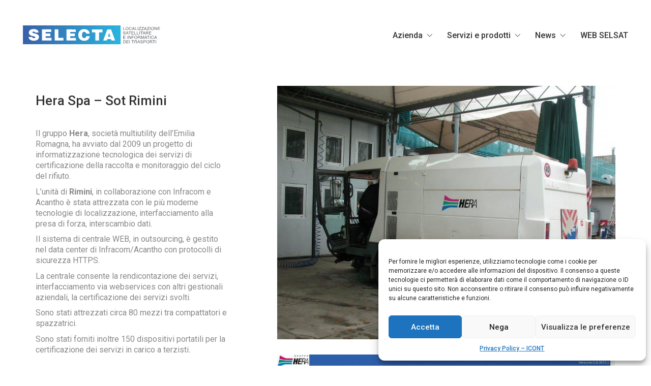

--- FILE ---
content_type: text/html; charset=UTF-8
request_url: https://selectadigitalservice.it/clienti/hera-spa-sot-rimini/
body_size: 20893
content:
<!DOCTYPE html>

<html class="no-js" lang="it-IT"
	prefix="og: https://ogp.me/ns#" >
<head>
    <meta charset="UTF-8">
    <meta name="viewport" content="width=device-width, initial-scale=1.0">
	<link rel="preconnect" href="https://fonts.gstatic.com">
<link href="https://fonts.googleapis.com/css2?family=Roboto:ital,wght@0,100;0,300;0,400;0,500;0,700;0,900;1,100;1,300;1,400;1,500;1,700;1,900&display=swap" rel="stylesheet">

	<title>Selecta Digital Service s.r.l. </title>

		<!-- All in One SEO 4.1.7 -->
		<meta name="description" content="Localizzazione satellitare e informatica dei trasporti" />
		<meta name="robots" content="max-image-preview:large" />
		<link rel="canonical" href="https://selectadigitalservice.it/clienti/hera-spa-sot-rimini/" />
		<meta property="og:locale" content="it_IT" />
		<meta property="og:site_name" content="Selecta Digital Service s.r.l. - Monitoraggio flotte, localizzazione satellitare, sistemi AVL/AVM, certificazione dei servizi, informatica dei trasporti" />
		<meta property="og:type" content="article" />
		<meta property="og:title" content="Selecta Digital Service s.r.l. " />
		<meta property="og:description" content="Localizzazione satellitare e informatica dei trasporti" />
		<meta property="og:url" content="https://selectadigitalservice.it/clienti/hera-spa-sot-rimini/" />
		<meta property="article:published_time" content="2020-10-07T10:38:27+00:00" />
		<meta property="article:modified_time" content="2021-05-31T13:08:07+00:00" />
		<meta name="twitter:card" content="summary" />
		<meta name="twitter:title" content="Selecta Digital Service s.r.l. " />
		<meta name="twitter:description" content="Localizzazione satellitare e informatica dei trasporti" />
		<script type="application/ld+json" class="aioseo-schema">
			{"@context":"https:\/\/schema.org","@graph":[{"@type":"WebSite","@id":"https:\/\/selectadigitalservice.it\/#website","url":"https:\/\/selectadigitalservice.it\/","name":"Selecta Digital Service s.r.l.","description":"Monitoraggio flotte, localizzazione satellitare, sistemi AVL\/AVM, certificazione dei servizi, informatica dei trasporti","inLanguage":"it-IT","publisher":{"@id":"https:\/\/selectadigitalservice.it\/#person"}},{"@type":"BreadcrumbList","@id":"https:\/\/selectadigitalservice.it\/clienti\/hera-spa-sot-rimini\/#breadcrumblist","itemListElement":[{"@type":"ListItem","@id":"https:\/\/selectadigitalservice.it\/#listItem","position":1,"item":{"@type":"WebPage","@id":"https:\/\/selectadigitalservice.it\/","name":"Home","description":"OTTIMIZZA LA GESTIONE DEI MEZZI PER AZIENDE DI LOGISTICA, TRASPORTI PUBBLICI, AUTOSTRADE, RACCOLTA RIFIUTI.","url":"https:\/\/selectadigitalservice.it\/"},"nextItem":"https:\/\/selectadigitalservice.it\/clienti\/hera-spa-sot-rimini\/#listItem"},{"@type":"ListItem","@id":"https:\/\/selectadigitalservice.it\/clienti\/hera-spa-sot-rimini\/#listItem","position":2,"item":{"@type":"WebPage","@id":"https:\/\/selectadigitalservice.it\/clienti\/hera-spa-sot-rimini\/","name":"Hera Spa - Sot Rimini","description":"Localizzazione satellitare e informatica dei trasporti","url":"https:\/\/selectadigitalservice.it\/clienti\/hera-spa-sot-rimini\/"},"previousItem":"https:\/\/selectadigitalservice.it\/#listItem"}]},{"@type":"Person","@id":"https:\/\/selectadigitalservice.it\/author\/giovanni\/#author","url":"https:\/\/selectadigitalservice.it\/author\/giovanni\/","name":"Giovanni Flore","image":{"@type":"ImageObject","@id":"https:\/\/selectadigitalservice.it\/clienti\/hera-spa-sot-rimini\/#authorImage","url":"https:\/\/secure.gravatar.com\/avatar\/847c285bb94bbe640221834fb80f887400255a87c87649796c866a648ad6320d?s=96&d=mm&r=g","width":96,"height":96,"caption":"Giovanni Flore"}},{"@type":"WebPage","@id":"https:\/\/selectadigitalservice.it\/clienti\/hera-spa-sot-rimini\/#webpage","url":"https:\/\/selectadigitalservice.it\/clienti\/hera-spa-sot-rimini\/","name":"Selecta Digital Service s.r.l.","description":"Localizzazione satellitare e informatica dei trasporti","inLanguage":"it-IT","isPartOf":{"@id":"https:\/\/selectadigitalservice.it\/#website"},"breadcrumb":{"@id":"https:\/\/selectadigitalservice.it\/clienti\/hera-spa-sot-rimini\/#breadcrumblist"},"author":"https:\/\/selectadigitalservice.it\/author\/giovanni\/#author","creator":"https:\/\/selectadigitalservice.it\/author\/giovanni\/#author","image":{"@type":"ImageObject","@id":"https:\/\/selectadigitalservice.it\/#mainImage","url":"https:\/\/selectadigitalservice.it\/wp-content\/uploads\/2020\/10\/Logo-HERA-600.jpg","width":600,"height":600},"primaryImageOfPage":{"@id":"https:\/\/selectadigitalservice.it\/clienti\/hera-spa-sot-rimini\/#mainImage"},"datePublished":"2020-10-07T10:38:27+02:00","dateModified":"2021-05-31T13:08:07+02:00"}]}
		</script>
		<!-- All in One SEO -->

<link rel="alternate" type="application/rss+xml" title="Selecta Digital Service s.r.l. &raquo; Feed" href="https://selectadigitalservice.it/feed/" />
<link rel="alternate" type="application/rss+xml" title="Selecta Digital Service s.r.l. &raquo; Feed dei commenti" href="https://selectadigitalservice.it/comments/feed/" />
<link rel="alternate" title="oEmbed (JSON)" type="application/json+oembed" href="https://selectadigitalservice.it/wp-json/oembed/1.0/embed?url=https%3A%2F%2Fselectadigitalservice.it%2Fclienti%2Fhera-spa-sot-rimini%2F" />
<link rel="alternate" title="oEmbed (XML)" type="text/xml+oembed" href="https://selectadigitalservice.it/wp-json/oembed/1.0/embed?url=https%3A%2F%2Fselectadigitalservice.it%2Fclienti%2Fhera-spa-sot-rimini%2F&#038;format=xml" />
    <meta property="og:type" content="article">
    <meta property="og:title" content="Hera Spa &#8211; Sot Rimini">
    <meta property="og:url" content="https://selectadigitalservice.it/clienti/hera-spa-sot-rimini/">
    <meta property="og:site_name" content="Selecta Digital Service s.r.l.">

	        <meta property="og:description" content="Il gruppo Hera, società multiutility dell&#8217;Emilia Romagna, ha avviato dal 2009 un progetto di informatizzazione tecnologica dei servizi di certificazione della raccolta e monitoraggio del ciclo del rifiuto. L&#8217;unità di Rimini, in collaborazione con Infracom e Acantho è stata attrezzata con le più moderne tecnologie di localizzazione, interfacciamento alla presa di forza, interscambio dati. Il sistema di&hellip;">
	
	        <meta property="og:image" content="https://selectadigitalservice.it/wp-content/uploads/2020/10/Logo-HERA-600.jpg">
        <link itemprop="image" href="https://selectadigitalservice.it/wp-content/uploads/2020/10/Logo-HERA-600.jpg">

		            <!--
		  <PageMap>
		    <DataObject type="thumbnail">
		      <Attribute name="src" value="https://selectadigitalservice.it/wp-content/uploads/2020/10/Logo-HERA-600-150x150.jpg"/>
		      <Attribute name="width" value="150"/>
		      <Attribute name="height" value="150"/>
		    </DataObject>
		  </PageMap>
		-->
		
	<style id='wp-img-auto-sizes-contain-inline-css'>
img:is([sizes=auto i],[sizes^="auto," i]){contain-intrinsic-size:3000px 1500px}
/*# sourceURL=wp-img-auto-sizes-contain-inline-css */
</style>
<link rel='stylesheet' id='layerslider-css' href='https://selectadigitalservice.it/wp-content/plugins/LayerSlider/assets/static/layerslider/css/layerslider.css?ver=7.0.7' media='all' />
<style id='wp-emoji-styles-inline-css'>

	img.wp-smiley, img.emoji {
		display: inline !important;
		border: none !important;
		box-shadow: none !important;
		height: 1em !important;
		width: 1em !important;
		margin: 0 0.07em !important;
		vertical-align: -0.1em !important;
		background: none !important;
		padding: 0 !important;
	}
/*# sourceURL=wp-emoji-styles-inline-css */
</style>
<style id='wp-block-library-inline-css'>
:root{--wp-block-synced-color:#7a00df;--wp-block-synced-color--rgb:122,0,223;--wp-bound-block-color:var(--wp-block-synced-color);--wp-editor-canvas-background:#ddd;--wp-admin-theme-color:#007cba;--wp-admin-theme-color--rgb:0,124,186;--wp-admin-theme-color-darker-10:#006ba1;--wp-admin-theme-color-darker-10--rgb:0,107,160.5;--wp-admin-theme-color-darker-20:#005a87;--wp-admin-theme-color-darker-20--rgb:0,90,135;--wp-admin-border-width-focus:2px}@media (min-resolution:192dpi){:root{--wp-admin-border-width-focus:1.5px}}.wp-element-button{cursor:pointer}:root .has-very-light-gray-background-color{background-color:#eee}:root .has-very-dark-gray-background-color{background-color:#313131}:root .has-very-light-gray-color{color:#eee}:root .has-very-dark-gray-color{color:#313131}:root .has-vivid-green-cyan-to-vivid-cyan-blue-gradient-background{background:linear-gradient(135deg,#00d084,#0693e3)}:root .has-purple-crush-gradient-background{background:linear-gradient(135deg,#34e2e4,#4721fb 50%,#ab1dfe)}:root .has-hazy-dawn-gradient-background{background:linear-gradient(135deg,#faaca8,#dad0ec)}:root .has-subdued-olive-gradient-background{background:linear-gradient(135deg,#fafae1,#67a671)}:root .has-atomic-cream-gradient-background{background:linear-gradient(135deg,#fdd79a,#004a59)}:root .has-nightshade-gradient-background{background:linear-gradient(135deg,#330968,#31cdcf)}:root .has-midnight-gradient-background{background:linear-gradient(135deg,#020381,#2874fc)}:root{--wp--preset--font-size--normal:16px;--wp--preset--font-size--huge:42px}.has-regular-font-size{font-size:1em}.has-larger-font-size{font-size:2.625em}.has-normal-font-size{font-size:var(--wp--preset--font-size--normal)}.has-huge-font-size{font-size:var(--wp--preset--font-size--huge)}.has-text-align-center{text-align:center}.has-text-align-left{text-align:left}.has-text-align-right{text-align:right}.has-fit-text{white-space:nowrap!important}#end-resizable-editor-section{display:none}.aligncenter{clear:both}.items-justified-left{justify-content:flex-start}.items-justified-center{justify-content:center}.items-justified-right{justify-content:flex-end}.items-justified-space-between{justify-content:space-between}.screen-reader-text{border:0;clip-path:inset(50%);height:1px;margin:-1px;overflow:hidden;padding:0;position:absolute;width:1px;word-wrap:normal!important}.screen-reader-text:focus{background-color:#ddd;clip-path:none;color:#444;display:block;font-size:1em;height:auto;left:5px;line-height:normal;padding:15px 23px 14px;text-decoration:none;top:5px;width:auto;z-index:100000}html :where(.has-border-color){border-style:solid}html :where([style*=border-top-color]){border-top-style:solid}html :where([style*=border-right-color]){border-right-style:solid}html :where([style*=border-bottom-color]){border-bottom-style:solid}html :where([style*=border-left-color]){border-left-style:solid}html :where([style*=border-width]){border-style:solid}html :where([style*=border-top-width]){border-top-style:solid}html :where([style*=border-right-width]){border-right-style:solid}html :where([style*=border-bottom-width]){border-bottom-style:solid}html :where([style*=border-left-width]){border-left-style:solid}html :where(img[class*=wp-image-]){height:auto;max-width:100%}:where(figure){margin:0 0 1em}html :where(.is-position-sticky){--wp-admin--admin-bar--position-offset:var(--wp-admin--admin-bar--height,0px)}@media screen and (max-width:600px){html :where(.is-position-sticky){--wp-admin--admin-bar--position-offset:0px}}

/*# sourceURL=wp-block-library-inline-css */
</style><style id='global-styles-inline-css'>
:root{--wp--preset--aspect-ratio--square: 1;--wp--preset--aspect-ratio--4-3: 4/3;--wp--preset--aspect-ratio--3-4: 3/4;--wp--preset--aspect-ratio--3-2: 3/2;--wp--preset--aspect-ratio--2-3: 2/3;--wp--preset--aspect-ratio--16-9: 16/9;--wp--preset--aspect-ratio--9-16: 9/16;--wp--preset--color--black: #000000;--wp--preset--color--cyan-bluish-gray: #abb8c3;--wp--preset--color--white: #ffffff;--wp--preset--color--pale-pink: #f78da7;--wp--preset--color--vivid-red: #cf2e2e;--wp--preset--color--luminous-vivid-orange: #ff6900;--wp--preset--color--luminous-vivid-amber: #fcb900;--wp--preset--color--light-green-cyan: #7bdcb5;--wp--preset--color--vivid-green-cyan: #00d084;--wp--preset--color--pale-cyan-blue: #8ed1fc;--wp--preset--color--vivid-cyan-blue: #0693e3;--wp--preset--color--vivid-purple: #9b51e0;--wp--preset--gradient--vivid-cyan-blue-to-vivid-purple: linear-gradient(135deg,rgb(6,147,227) 0%,rgb(155,81,224) 100%);--wp--preset--gradient--light-green-cyan-to-vivid-green-cyan: linear-gradient(135deg,rgb(122,220,180) 0%,rgb(0,208,130) 100%);--wp--preset--gradient--luminous-vivid-amber-to-luminous-vivid-orange: linear-gradient(135deg,rgb(252,185,0) 0%,rgb(255,105,0) 100%);--wp--preset--gradient--luminous-vivid-orange-to-vivid-red: linear-gradient(135deg,rgb(255,105,0) 0%,rgb(207,46,46) 100%);--wp--preset--gradient--very-light-gray-to-cyan-bluish-gray: linear-gradient(135deg,rgb(238,238,238) 0%,rgb(169,184,195) 100%);--wp--preset--gradient--cool-to-warm-spectrum: linear-gradient(135deg,rgb(74,234,220) 0%,rgb(151,120,209) 20%,rgb(207,42,186) 40%,rgb(238,44,130) 60%,rgb(251,105,98) 80%,rgb(254,248,76) 100%);--wp--preset--gradient--blush-light-purple: linear-gradient(135deg,rgb(255,206,236) 0%,rgb(152,150,240) 100%);--wp--preset--gradient--blush-bordeaux: linear-gradient(135deg,rgb(254,205,165) 0%,rgb(254,45,45) 50%,rgb(107,0,62) 100%);--wp--preset--gradient--luminous-dusk: linear-gradient(135deg,rgb(255,203,112) 0%,rgb(199,81,192) 50%,rgb(65,88,208) 100%);--wp--preset--gradient--pale-ocean: linear-gradient(135deg,rgb(255,245,203) 0%,rgb(182,227,212) 50%,rgb(51,167,181) 100%);--wp--preset--gradient--electric-grass: linear-gradient(135deg,rgb(202,248,128) 0%,rgb(113,206,126) 100%);--wp--preset--gradient--midnight: linear-gradient(135deg,rgb(2,3,129) 0%,rgb(40,116,252) 100%);--wp--preset--font-size--small: 13px;--wp--preset--font-size--medium: 20px;--wp--preset--font-size--large: 36px;--wp--preset--font-size--x-large: 42px;--wp--preset--spacing--20: 0.44rem;--wp--preset--spacing--30: 0.67rem;--wp--preset--spacing--40: 1rem;--wp--preset--spacing--50: 1.5rem;--wp--preset--spacing--60: 2.25rem;--wp--preset--spacing--70: 3.38rem;--wp--preset--spacing--80: 5.06rem;--wp--preset--shadow--natural: 6px 6px 9px rgba(0, 0, 0, 0.2);--wp--preset--shadow--deep: 12px 12px 50px rgba(0, 0, 0, 0.4);--wp--preset--shadow--sharp: 6px 6px 0px rgba(0, 0, 0, 0.2);--wp--preset--shadow--outlined: 6px 6px 0px -3px rgb(255, 255, 255), 6px 6px rgb(0, 0, 0);--wp--preset--shadow--crisp: 6px 6px 0px rgb(0, 0, 0);}:where(.is-layout-flex){gap: 0.5em;}:where(.is-layout-grid){gap: 0.5em;}body .is-layout-flex{display: flex;}.is-layout-flex{flex-wrap: wrap;align-items: center;}.is-layout-flex > :is(*, div){margin: 0;}body .is-layout-grid{display: grid;}.is-layout-grid > :is(*, div){margin: 0;}:where(.wp-block-columns.is-layout-flex){gap: 2em;}:where(.wp-block-columns.is-layout-grid){gap: 2em;}:where(.wp-block-post-template.is-layout-flex){gap: 1.25em;}:where(.wp-block-post-template.is-layout-grid){gap: 1.25em;}.has-black-color{color: var(--wp--preset--color--black) !important;}.has-cyan-bluish-gray-color{color: var(--wp--preset--color--cyan-bluish-gray) !important;}.has-white-color{color: var(--wp--preset--color--white) !important;}.has-pale-pink-color{color: var(--wp--preset--color--pale-pink) !important;}.has-vivid-red-color{color: var(--wp--preset--color--vivid-red) !important;}.has-luminous-vivid-orange-color{color: var(--wp--preset--color--luminous-vivid-orange) !important;}.has-luminous-vivid-amber-color{color: var(--wp--preset--color--luminous-vivid-amber) !important;}.has-light-green-cyan-color{color: var(--wp--preset--color--light-green-cyan) !important;}.has-vivid-green-cyan-color{color: var(--wp--preset--color--vivid-green-cyan) !important;}.has-pale-cyan-blue-color{color: var(--wp--preset--color--pale-cyan-blue) !important;}.has-vivid-cyan-blue-color{color: var(--wp--preset--color--vivid-cyan-blue) !important;}.has-vivid-purple-color{color: var(--wp--preset--color--vivid-purple) !important;}.has-black-background-color{background-color: var(--wp--preset--color--black) !important;}.has-cyan-bluish-gray-background-color{background-color: var(--wp--preset--color--cyan-bluish-gray) !important;}.has-white-background-color{background-color: var(--wp--preset--color--white) !important;}.has-pale-pink-background-color{background-color: var(--wp--preset--color--pale-pink) !important;}.has-vivid-red-background-color{background-color: var(--wp--preset--color--vivid-red) !important;}.has-luminous-vivid-orange-background-color{background-color: var(--wp--preset--color--luminous-vivid-orange) !important;}.has-luminous-vivid-amber-background-color{background-color: var(--wp--preset--color--luminous-vivid-amber) !important;}.has-light-green-cyan-background-color{background-color: var(--wp--preset--color--light-green-cyan) !important;}.has-vivid-green-cyan-background-color{background-color: var(--wp--preset--color--vivid-green-cyan) !important;}.has-pale-cyan-blue-background-color{background-color: var(--wp--preset--color--pale-cyan-blue) !important;}.has-vivid-cyan-blue-background-color{background-color: var(--wp--preset--color--vivid-cyan-blue) !important;}.has-vivid-purple-background-color{background-color: var(--wp--preset--color--vivid-purple) !important;}.has-black-border-color{border-color: var(--wp--preset--color--black) !important;}.has-cyan-bluish-gray-border-color{border-color: var(--wp--preset--color--cyan-bluish-gray) !important;}.has-white-border-color{border-color: var(--wp--preset--color--white) !important;}.has-pale-pink-border-color{border-color: var(--wp--preset--color--pale-pink) !important;}.has-vivid-red-border-color{border-color: var(--wp--preset--color--vivid-red) !important;}.has-luminous-vivid-orange-border-color{border-color: var(--wp--preset--color--luminous-vivid-orange) !important;}.has-luminous-vivid-amber-border-color{border-color: var(--wp--preset--color--luminous-vivid-amber) !important;}.has-light-green-cyan-border-color{border-color: var(--wp--preset--color--light-green-cyan) !important;}.has-vivid-green-cyan-border-color{border-color: var(--wp--preset--color--vivid-green-cyan) !important;}.has-pale-cyan-blue-border-color{border-color: var(--wp--preset--color--pale-cyan-blue) !important;}.has-vivid-cyan-blue-border-color{border-color: var(--wp--preset--color--vivid-cyan-blue) !important;}.has-vivid-purple-border-color{border-color: var(--wp--preset--color--vivid-purple) !important;}.has-vivid-cyan-blue-to-vivid-purple-gradient-background{background: var(--wp--preset--gradient--vivid-cyan-blue-to-vivid-purple) !important;}.has-light-green-cyan-to-vivid-green-cyan-gradient-background{background: var(--wp--preset--gradient--light-green-cyan-to-vivid-green-cyan) !important;}.has-luminous-vivid-amber-to-luminous-vivid-orange-gradient-background{background: var(--wp--preset--gradient--luminous-vivid-amber-to-luminous-vivid-orange) !important;}.has-luminous-vivid-orange-to-vivid-red-gradient-background{background: var(--wp--preset--gradient--luminous-vivid-orange-to-vivid-red) !important;}.has-very-light-gray-to-cyan-bluish-gray-gradient-background{background: var(--wp--preset--gradient--very-light-gray-to-cyan-bluish-gray) !important;}.has-cool-to-warm-spectrum-gradient-background{background: var(--wp--preset--gradient--cool-to-warm-spectrum) !important;}.has-blush-light-purple-gradient-background{background: var(--wp--preset--gradient--blush-light-purple) !important;}.has-blush-bordeaux-gradient-background{background: var(--wp--preset--gradient--blush-bordeaux) !important;}.has-luminous-dusk-gradient-background{background: var(--wp--preset--gradient--luminous-dusk) !important;}.has-pale-ocean-gradient-background{background: var(--wp--preset--gradient--pale-ocean) !important;}.has-electric-grass-gradient-background{background: var(--wp--preset--gradient--electric-grass) !important;}.has-midnight-gradient-background{background: var(--wp--preset--gradient--midnight) !important;}.has-small-font-size{font-size: var(--wp--preset--font-size--small) !important;}.has-medium-font-size{font-size: var(--wp--preset--font-size--medium) !important;}.has-large-font-size{font-size: var(--wp--preset--font-size--large) !important;}.has-x-large-font-size{font-size: var(--wp--preset--font-size--x-large) !important;}
/*# sourceURL=global-styles-inline-css */
</style>

<style id='classic-theme-styles-inline-css'>
/*! This file is auto-generated */
.wp-block-button__link{color:#fff;background-color:#32373c;border-radius:9999px;box-shadow:none;text-decoration:none;padding:calc(.667em + 2px) calc(1.333em + 2px);font-size:1.125em}.wp-block-file__button{background:#32373c;color:#fff;text-decoration:none}
/*# sourceURL=/wp-includes/css/classic-themes.min.css */
</style>
<link rel='stylesheet' id='awsm-jobs-general-css' href='https://selectadigitalservice.it/wp-content/plugins/wp-job-openings/assets/css/general.min.css?ver=3.5.4' media='all' />
<link rel='stylesheet' id='awsm-jobs-style-css' href='https://selectadigitalservice.it/wp-content/plugins/wp-job-openings/assets/css/style.min.css?ver=3.5.4' media='all' />
<link rel='stylesheet' id='contact-form-7-css' href='https://selectadigitalservice.it/wp-content/plugins/contact-form-7/includes/css/styles.css?ver=5.5.3' media='all' />
<link rel='stylesheet' id='ct.sizeguide.css-css' href='https://selectadigitalservice.it/wp-content/plugins/ct-size-guide/assets/css/ct.sizeguide.css?ver=6.9' media='all' />
<link rel='stylesheet' id='ct.sizeguide.style.css-css' href='https://selectadigitalservice.it/wp-content/plugins/ct-size-guide/assets/css/ct.sizeguide.style1.css?ver=6.9' media='all' />
<link rel='stylesheet' id='magnific.popup.css-css' href='https://selectadigitalservice.it/wp-content/plugins/ct-size-guide/assets/css/magnific.popup.css?ver=6.9' media='all' />
<link rel='stylesheet' id='ct.sizeguide.icon.css-css' href='https://selectadigitalservice.it/wp-content/plugins/ct-size-guide/assets/css/ct.sizeguide.icon.css?ver=6.9' media='all' />
<link rel='stylesheet' id='ct.sizeguide.fontawesome.css-css' href='https://selectadigitalservice.it/wp-content/plugins/ct-size-guide/assets/css/font-awesome.min.css?ver=6.9' media='all' />
<link rel='stylesheet' id='ct.sizeguide.fontawesome.iconfield.css-css' href='https://selectadigitalservice.it/wp-content/plugins/ct-size-guide/assets/css/fa-icon-field.css?ver=6.9' media='all' />
<link rel='stylesheet' id='rs-plugin-settings-css' href='https://selectadigitalservice.it/wp-content/plugins/revslider/public/assets/css/rs6.css?ver=6.2.23' media='all' />
<style id='rs-plugin-settings-inline-css'>
#rs-demo-id {}
/*# sourceURL=rs-plugin-settings-inline-css */
</style>
<style id='woocommerce-inline-inline-css'>
.woocommerce form .form-row .required { visibility: visible; }
/*# sourceURL=woocommerce-inline-inline-css */
</style>
<link rel='stylesheet' id='wpsl-styles-css' href='https://selectadigitalservice.it/wp-content/plugins/wp-store-locator/css/styles.min.css?ver=2.2.261' media='all' />
<link rel='stylesheet' id='cmplz-general-css' href='https://selectadigitalservice.it/wp-content/plugins/complianz-gdpr/assets/css/cookieblocker.min.css?ver=1762689475' media='all' />
<link rel='stylesheet' id='kalium-bootstrap-css-css' href='https://selectadigitalservice.it/wp-content/themes/kalium/assets/css/bootstrap.min.css?ver=3.0.8.1.001' media='all' />
<link rel='stylesheet' id='kalium-theme-base-css-css' href='https://selectadigitalservice.it/wp-content/themes/kalium/assets/css/base.min.css?ver=3.0.8.1.001' media='all' />
<link rel='stylesheet' id='kalium-theme-portfolio-css-css' href='https://selectadigitalservice.it/wp-content/themes/kalium/assets/css/portfolio.min.css?ver=3.0.8.1.001' media='all' />
<link rel='stylesheet' id='kalium-theme-woocommerce-css-css' href='https://selectadigitalservice.it/wp-content/themes/kalium/assets/css/woocommerce.min.css?ver=3.0.8.1.001' media='all' />
<link rel='stylesheet' id='kalium-theme-other-css-css' href='https://selectadigitalservice.it/wp-content/themes/kalium/assets/css/other.min.css?ver=3.0.8.1.001' media='all' />
<link rel='stylesheet' id='kalium-style-css-css' href='https://selectadigitalservice.it/wp-content/themes/kalium/style.css?ver=3.0.8.1.001' media='all' />
<link rel='stylesheet' id='kalium-fluidbox-css-css' href='https://selectadigitalservice.it/wp-content/themes/kalium/assets/vendors/fluidbox/css/fluidbox.min.css?ver=3.0.8.1.001' media='all' />
<link rel='stylesheet' id='prdctfltr-css' href='https://selectadigitalservice.it/wp-content/plugins/prdctfltr/includes/css/style.min.css?ver=7.3.3' media='all' />
<link rel='stylesheet' id='wp-block-paragraph-css' href='https://selectadigitalservice.it/wp-includes/blocks/paragraph/style.min.css?ver=6.9' media='all' />
    <script type="text/javascript">
		var ajaxurl = ajaxurl || 'https://selectadigitalservice.it/wp-admin/admin-ajax.php';
		    </script>
	<script type="text/javascript" src="https://selectadigitalservice.it/wp-includes/js/jquery/jquery.min.js?ver=3.7.1" id="jquery-core-js"></script>
<script type="text/javascript" src="https://selectadigitalservice.it/wp-includes/js/jquery/jquery-migrate.min.js?ver=3.4.1" id="jquery-migrate-js"></script>
<script type="text/javascript" id="layerslider-utils-js-extra">
/* <![CDATA[ */
var LS_Meta = {"v":"7.0.7","fixGSAP":"1"};
//# sourceURL=layerslider-utils-js-extra
/* ]]> */
</script>
<script type="text/javascript" src="https://selectadigitalservice.it/wp-content/plugins/LayerSlider/assets/static/layerslider/js/layerslider.utils.js?ver=7.0.7" id="layerslider-utils-js"></script>
<script type="text/javascript" src="https://selectadigitalservice.it/wp-content/plugins/LayerSlider/assets/static/layerslider/js/layerslider.kreaturamedia.jquery.js?ver=7.0.7" id="layerslider-js"></script>
<script type="text/javascript" src="https://selectadigitalservice.it/wp-content/plugins/LayerSlider/assets/static/layerslider/js/layerslider.transitions.js?ver=7.0.7" id="layerslider-transitions-js"></script>
<script type="text/javascript" src="https://selectadigitalservice.it/wp-content/plugins/ct-size-guide/assets/js/magnific.popup.js?ver=6.9" id="magnific.popup.js-js"></script>
<script type="text/javascript" src="https://selectadigitalservice.it/wp-content/plugins/ct-size-guide/assets/js/ct.sg.front.js?ver=6.9" id="ct.sg.front.js-js"></script>
<script type="text/javascript" src="https://selectadigitalservice.it/wp-content/plugins/revslider/public/assets/js/rbtools.min.js?ver=6.2.23" id="tp-tools-js"></script>
<script type="text/javascript" src="https://selectadigitalservice.it/wp-content/plugins/revslider/public/assets/js/rs6.min.js?ver=6.2.23" id="revmin-js"></script>
<script type="text/javascript" src="https://selectadigitalservice.it/wp-content/plugins/woocommerce/assets/js/jquery-blockui/jquery.blockUI.min.js?ver=2.7.0-wc.6.0.1" id="jquery-blockui-js"></script>
<script type="text/javascript" id="wc-add-to-cart-js-extra">
/* <![CDATA[ */
var wc_add_to_cart_params = {"ajax_url":"/wp-admin/admin-ajax.php","wc_ajax_url":"/?wc-ajax=%%endpoint%%","i18n_view_cart":"View cart","cart_url":"https://selectadigitalservice.it/carrello/","is_cart":"","cart_redirect_after_add":"no"};
//# sourceURL=wc-add-to-cart-js-extra
/* ]]> */
</script>
<script type="text/javascript" src="https://selectadigitalservice.it/wp-content/plugins/woocommerce/assets/js/frontend/add-to-cart.min.js?ver=6.0.1" id="wc-add-to-cart-js"></script>
<script type="text/javascript" src="https://selectadigitalservice.it/wp-content/plugins/js_composer/assets/js/vendors/woocommerce-add-to-cart.js?ver=6.8.0" id="vc_woocommerce-add-to-cart-js-js"></script>
<meta name="generator" content="Powered by LayerSlider 7.0.7 - Multi-Purpose, Responsive, Parallax, Mobile-Friendly Slider Plugin for WordPress." />
<!-- LayerSlider updates and docs at: https://layerslider.com -->
<link rel="https://api.w.org/" href="https://selectadigitalservice.it/wp-json/" /><link rel="alternate" title="JSON" type="application/json" href="https://selectadigitalservice.it/wp-json/wp/v2/portfolio/1166" /><link rel="EditURI" type="application/rsd+xml" title="RSD" href="https://selectadigitalservice.it/xmlrpc.php?rsd" />
<meta name="generator" content="WordPress 6.9" />
<meta name="generator" content="WooCommerce 6.0.1" />
<link rel='shortlink' href='https://selectadigitalservice.it/?p=1166' />
			<style>.cmplz-hidden {
					display: none !important;
				}</style><script>var mobile_menu_breakpoint = 768;</script><style data-appended-custom-css="true">@media screen and (min-width:769px) { .mobile-menu-wrapper,.mobile-menu-overlay,.header-block__item--mobile-menu-toggle {display: none;} }</style><style data-appended-custom-css="true">@media screen and (max-width:768px) { .header-block__item--standard-menu-container {display: none;} }</style>	<noscript><style>.woocommerce-product-gallery{ opacity: 1 !important; }</style></noscript>
	<meta name="generator" content="Powered by WPBakery Page Builder - drag and drop page builder for WordPress."/>
<meta name="generator" content="Powered by Slider Revolution 6.2.23 - responsive, Mobile-Friendly Slider Plugin for WordPress with comfortable drag and drop interface." />
<meta name="generator" content="Product Filter for WooCommerce"/><script type="text/javascript">function setREVStartSize(e){
			//window.requestAnimationFrame(function() {				 
				window.RSIW = window.RSIW===undefined ? window.innerWidth : window.RSIW;	
				window.RSIH = window.RSIH===undefined ? window.innerHeight : window.RSIH;	
				try {								
					var pw = document.getElementById(e.c).parentNode.offsetWidth,
						newh;
					pw = pw===0 || isNaN(pw) ? window.RSIW : pw;
					e.tabw = e.tabw===undefined ? 0 : parseInt(e.tabw);
					e.thumbw = e.thumbw===undefined ? 0 : parseInt(e.thumbw);
					e.tabh = e.tabh===undefined ? 0 : parseInt(e.tabh);
					e.thumbh = e.thumbh===undefined ? 0 : parseInt(e.thumbh);
					e.tabhide = e.tabhide===undefined ? 0 : parseInt(e.tabhide);
					e.thumbhide = e.thumbhide===undefined ? 0 : parseInt(e.thumbhide);
					e.mh = e.mh===undefined || e.mh=="" || e.mh==="auto" ? 0 : parseInt(e.mh,0);		
					if(e.layout==="fullscreen" || e.l==="fullscreen") 						
						newh = Math.max(e.mh,window.RSIH);					
					else{					
						e.gw = Array.isArray(e.gw) ? e.gw : [e.gw];
						for (var i in e.rl) if (e.gw[i]===undefined || e.gw[i]===0) e.gw[i] = e.gw[i-1];					
						e.gh = e.el===undefined || e.el==="" || (Array.isArray(e.el) && e.el.length==0)? e.gh : e.el;
						e.gh = Array.isArray(e.gh) ? e.gh : [e.gh];
						for (var i in e.rl) if (e.gh[i]===undefined || e.gh[i]===0) e.gh[i] = e.gh[i-1];
											
						var nl = new Array(e.rl.length),
							ix = 0,						
							sl;					
						e.tabw = e.tabhide>=pw ? 0 : e.tabw;
						e.thumbw = e.thumbhide>=pw ? 0 : e.thumbw;
						e.tabh = e.tabhide>=pw ? 0 : e.tabh;
						e.thumbh = e.thumbhide>=pw ? 0 : e.thumbh;					
						for (var i in e.rl) nl[i] = e.rl[i]<window.RSIW ? 0 : e.rl[i];
						sl = nl[0];									
						for (var i in nl) if (sl>nl[i] && nl[i]>0) { sl = nl[i]; ix=i;}															
						var m = pw>(e.gw[ix]+e.tabw+e.thumbw) ? 1 : (pw-(e.tabw+e.thumbw)) / (e.gw[ix]);					
						newh =  (e.gh[ix] * m) + (e.tabh + e.thumbh);
					}				
					if(window.rs_init_css===undefined) window.rs_init_css = document.head.appendChild(document.createElement("style"));					
					document.getElementById(e.c).height = newh+"px";
					window.rs_init_css.innerHTML += "#"+e.c+"_wrapper { height: "+newh+"px }";				
				} catch(e){
					console.log("Failure at Presize of Slider:" + e)
				}					   
			//});
		  };</script>
		<style id="wp-custom-css">
			/* ===================================================================
   Stile Personalizzato per Pagina Lavoro (WP Job Openings)
   =================================================================== */


/* --- 2. Layout Generale a Due Colonne --- */
.awsm-job-single-wrap.awsm-col-2 {
    display: flex;
    flex-wrap: wrap; /* Permette alle colonne di andare a capo su mobile */
    gap: 40px; /* Spazio tra le due colonne */
}

/* Nasconde il pulsante "Scegli file" nativo se appare */
input[type="file"].awsm-form-file-control {
    display: none !important;
    opacity: 0 !important;
    position: absolute !important;
    width: 0 !important;
    height: 0 !important;
}

/* Nasconde eventuali wrapper o elementi duplicati */
.awsm-job-form-group:has(input[type="file"]) > input[type="file"] {
    display: none !important;
}

/* Nasconde il testo "Nessun file selezionato" se presente */
.awsm-job-form-group:has(input[type="file"]) > button,
.awsm-job-form-group:has(input[type="file"]) > span:not(.awsm-job-form-error) {
    display: none !important;
}

/* Colonna Sinistra (Contenuto) - più larga */
.awsm-job-content {
    flex: 1 1 60%; /* Occupa circa il 60% */
    min-width: 300px;
}

/* Colonna Destra (Form) - più stretta */
.awsm-job-form {
    flex: 1 1 35%; /* Occupa circa il 35% */
    min-width: 300px;
}

/* Su schermi piccoli (mobile), impila le colonne */
@media (max-width: 960px) {
    .awsm-job-single-wrap.awsm-col-2 {
        flex-direction: column;
    }
    .awsm-job-content,
    .awsm-job-form {
        flex-basis: 100%;
    }
}

/* --- 3. Stile Colonna Sinistra (Dettagli Lavoro) --- */

/* Titolo del Lavoro */
h1.awsm-jobs-single-title {
    font-size: 38px;
    font-weight: 700;
    margin-bottom: 25px;
    color: var(--awsm-text-dark);
}

/* Testo della descrizione */
.awsm-job-entry-content {
    font-size: 16px;
    line-height: 1.7;
    color: var(--awsm-text-light);
}

/* Stili per i titoli che AGGIUNGERAI nell'editor 
   (es. "Job brief", "Requirements") */
.awsm-job-entry-content h3 {
    font-size: 22px;
    font-weight: 600;
    color: var(--awsm-text-dark);
    margin-top: 30px;
    margin-bottom: 15px;
}

/* Stile per gli elenchi puntati (es. per i requisiti) */
.awsm-job-entry-content ul {
    list-style-type: disc;
    padding-left: 20px;
}
.awsm-job-entry-content li {
    margin-bottom: 10px;
}

/* --- 4. Stile Specifiche Lavoro (Categoria, Tipo, Luogo) --- */
.awsm-job-specifications-container {
    margin-top: 35px;
    border-top: 1px solid var(--awsm-border-color);
    padding-top: 25px;
}

.awsm-job-specification-item {
    display: flex;
    align-items: center;
    margin-bottom: 15px;
    font-size: 15px;
}

/* Nascondiamo l'etichetta di testo (es. "Job Category:") */
.awsm-job-specification-item .awsm-job-specification-label {
    display: none;
}

/* Stile del "Tag" per la Categoria (come nell'immagine) */
.awsm-job-specification-job-category .awsm-job-specification-term {
    background-color: var(--awsm-accent-color);
    color: #ffffff;
    padding: 4px 10px;
    border-radius: 4px;
    font-weight: 500;
    font-size: 14px;
}

.awsm-job-specification-term {
    font-weight: 500;
    color: var(--awsm-text-dark);
}

/* --- 5. Stile Colonna Destra (Form di Candidatura) --- */

/* Stile del "Box" del form */
.awsm-job-form-inner {
    background: #ffffff;
    border: 1px solid var(--awsm-border-color);
    padding: 30px;
    border-radius: 8px;
    box-shadow: 0 5px 15px rgba(0,0,0,0.05);
}

/* Titolo del Form */
.awsm-job-form-inner h2 {
    font-size: 24px;
    font-weight: 600;
    margin-top: 0;
    margin-bottom: 25px;
    color: var(--awsm-text-dark);
}

/* Spaziatura gruppi (etichetta + campo) */
.awsm-job-form-group {
    margin-bottom: 20px;
}

/* Etichette (Full Name, Email, ecc.) */
.awsm-job-form-group label {
    display: block;
    margin-bottom: 8px;
    font-weight: 500;
    font-size: 14px;
    color: #333;
}

/* Asterisco campi obbligatori */
.awsm-job-form-error {
    color: #d9534f; /* Rosso */
    font-weight: 700;
}

/* Campi di input (testo, email, tel, textarea) */
.awsm-job-form-field.awsm-job-form-control {
    width: 100%;
    padding: 12px 15px;
    border: 1px solid #ccd0d4;
    border-radius: 4px;
    font-size: 15px;
    box-sizing: border-box; /* Importante per il padding */
    transition: border-color 0.2s ease, box-shadow 0.2s ease;
}

/* Stile al focus (quando ci clicchi dentro) */
.awsm-job-form-field.awsm-job-form-control:focus {
    border-color: var(--awsm-accent-color);
    box-shadow: 0 0 0 2px rgba(26, 188, 156, 0.2);
    outline: none;
}

/* --- 6. Stile Personalizzato per Upload File --- */

/* Nascondiamo il brutto input file di default */
input.awsm-form-file-control {
    display: none;
}

/* Creiamo l'area "drag & drop" stilizzando la sua etichetta */
label[for="awsm-application-file"] {
    display: block;
    width: 100%;
    border: 2px dashed #ccd0d4;
    border-radius: 4px;
    padding: 30px 20px;
    text-align: center;
    cursor: pointer;
    transition: border-color 0.2s ease, color 0.2s ease;
}

label[for="awsm-application-file"]:hover {
    border-color: var(--awsm-accent-color);
    color: var(--awsm-accent-color);
}

/* Aggiungiamo il testo "Drop files here..." come nell'immagine */
label[for="awsm-application-file"]::after {
    content: "Trascina i file qui o clicca per caricarli";
    display: block;
    font-size: 14px;
    font-weight: 400;
    margin-top: 8px;
    color: #777;
}

label[for="awsm-application-file"]:hover::after {
    color: var(--awsm-accent-color);
}

/* Testo piccolo sotto l'area di upload */
.awsm-job-form-group small {
    display: block;
    text-align: center;
    font-size: 13px;
    margin-top: -10px; /* Lo avvicina al box */
    padding-bottom: 10px;
    color: #777;
}

/* --- 7. Pulsante "Submit" --- */
.awsm-application-submit-btn {
    width: 100%;
    padding: 14px 20px;
    font-size: 16px;
    font-weight: 600;
    color: #ffffff;
    background-color: var(--awsm-accent-color);
    border: none;
    border-radius: 4px;
    cursor: pointer;
    transition: background-color 0.2s ease;
}

.awsm-application-submit-btn:hover {
    background-color: #16a085; /* Scurisce al passaggio del mouse */
}

/* --- 8. Checkbox Privacy --- */
.awsm-job-inline-group {
    display: flex;
    align-items: flex-start;
    gap: 10px;
}
.awsm-job-inline-group input[type="checkbox"] {
    flex-shrink: 0;
    margin-top: 3px;
}
.awsm-job-inline-group label {
    font-size: 13px;
    font-weight: 400;
    line-height: 1.5;
    margin-bottom: 0;
}


/* ===================================================================
   TRADUZIONI FORM VIA CSS (v. FREE)
   =================================================================== */

/* --- A. Titolo "Candidati per questa posizione" --- */
.awsm-job-form-inner h2 {
    visibility: hidden;
    font-size: 1px;
}
.awsm-job-form-inner h2::before {
    content: 'Candidati per questa posizione';
    visibility: visible;
    font-size: 24px;
    font-weight: 600;
    color: var(--awsm-text-dark);
    display: block;
}

/* --- B. Etichette Campi (Nome, Email, ecc.) --- */
.awsm-job-form-group label {
    visibility: hidden;
    font-size: 1px;
}
.awsm-job-form-group label .awsm-job-form-error {
    visibility: visible;
    font-size: 14px;
}
.awsm-job-form-group label::before {
    visibility: visible;
    font-size: 14px;
    font-weight: 500;
    color: #333;
    display: inline;
}
label[for="awsm-applicant-name"]::before {
    content: 'Nome Completo ';
}
label[for="awsm-applicant-email"]::before {
    content: 'Email ';
}
label[for="awsm-applicant-phone"]::before {
    content: 'Telefono ';
}
label[for="awsm-cover-letter"]::before {
    content: 'Lettera di Presentazione ';
}

/* --- C. Blocco Upload File (Traduzione) --- */
label[for="awsm-application-file"] {
    visibility: visible;
    font-size: 0;
}
label[for="awsm-application-file"]::before {
    content: 'Carica CV/Resume ';
    font-size: 14px;
    font-weight: 500;
    color: #333;
    visibility: visible;
}
label[for="awsm-application-file"] .awsm-job-form-error {
    font-size: 14px;
    visibility: visible;
}
label[for="awsm-application-file"]::after {
    content: "Trascina i file qui o clicca per caricare";
    font-size: 14px;
    font-weight: 400;
    margin-top: 8px;
    color: #777;
    display: block;
    visibility: visible;
}
input[name="awsm_file"] + small {
    font-size: 0;
}
input[name="awsm_file"] + small::before {
    content: 'Tipo/i file permessi: .pdf, .doc, .docx';
    font-size: 13px;
    color: #777;
}

/* --- D. Privacy Policy (Traduzione) --- */
label[for="awsm_form_privacy_policy"] {
    visibility: hidden;
    font-size: 1px;
}
label[for="awsm_form_privacy_policy"]::before {
    content: 'Utilizzando questo modulo accetti la memorizzazione e la gestione dei tuoi dati da questo sito web. ';
    visibility: visible;
    font-size: 13px;
    font-weight: 400;
    line-height: 1.5;
    color: #333;
}
label[for="awsm_form_privacy_policy"] .awsm-job-form-error {
    visibility: visible;
    font-size: 13px;
}

/* --- E. Pulsante "Submit" (Traduzione e Stile NERO) - [FIXED] --- */

/* Rendi l'ultimo div genitore un contenitore posizionato */
.awsm-job-form-inner .awsm-job-form-group:last-of-type {
    position: relative;
    margin-bottom: 0; /* Spesso i form hanno un po' di spazio sotto */
}

#awsm-application-submit-btn {
     font-size: 0 !important;
     color: transparent;
     background-color: #000000;
     border: none;
     transition: background-color 0.2s ease;
}

#awsm-application-submit-btn:hover {
     background-color: #333;
}

/* Testo finto "Invia" posizionato sopra il pulsante */
.awsm-job-form-inner .awsm-job-form-group:last-of-type::after {
    content: 'Invia';
    position: absolute;
    top: 50%;
    left: 50%;
    transform: translate(-50%, -50%);
    color: white;
    font-size: 16px;
    font-weight: 600;
    pointer-events: none;
}

/* spaziatura spazzatura */
@media (max-width: 960px) {
    .awsm-job-container {
        padding-left: 20px;
        padding-right: 20px;
        box-sizing: border-box; 
    }
}
/* Variabili colore personalizzate */
:root {
    --awsm-accent-color: #335da7;
    --awsm-accent-gradient: linear-gradient(to right, #335da7, #29b4dd);
    --awsm-text-dark: #222;
    --awsm-text-light: #555;
    --awsm-border-color: #e0e0e0;
}

/* Traduzione testi in italiano */
.awsm-jobs-archive-title::after {
  content: "Lavora con noi";
  display: block;
  font-size: 0;
}

.awsm-jobs-archive-title {
  font-size: 0;
  text-align: center;
  margin-bottom: 40px;
}

.awsm-jobs-archive-title::after {
  font-size: 48px;
  font-weight: bold;
}

/* Mobile: riduci dimensione titolo */
@media (max-width: 640px) {
  .awsm-jobs-archive-title::after {
    font-size: 32px;
  }
  
  .awsm-jobs-archive-title {
    margin-bottom: 24px;
  }
}

/* Filtri in orizzontale */
.awsm-filter-wrap {
  display: flex;
  justify-content: center;
  align-items: center;
  gap: 15px;
  margin-bottom: 40px;
  flex-wrap: wrap;
}

.awsm-filter-items {
  display: flex !important;
  gap: 15px;
  position: static !important;
  background: transparent !important;
  box-shadow: none !important;
  padding: 0 !important;
}

.awsm-filter-toggle {
  display: none !important;
}

.awsm-filter-item {
  margin: 0 !important;
}

.awsm-selectric-wrapper {
  min-width: 180px;
}

.awsm-selectric {
  border: 1px solid #ddd;
  border-radius: 4px;
  padding: 8px 12px;
  background: white;
}

/* Mobile: filtri verticali e adattamenti */
@media (max-width: 640px) {
  .awsm-filter-wrap {
    padding: 0 15px;
    margin-bottom: 24px;
    gap: 12px;
  }
  
  .awsm-filter-items {
    flex-direction: column;
    gap: 12px;
    width: 100%;
  }
  
  .awsm-filter-item {
    width: 100%;
  }
  
  .awsm-selectric-wrapper {
    min-width: unset;
    width: 100%;
  }
  
  .awsm-selectric {
    padding: 12px 16px;
    font-size: 16px;
  }
}

/* Layout a griglia per job listings */
.awsm-job-listings {
  display: grid;
  grid-template-columns: repeat(3, 1fr);
  gap: 20px;
  margin-bottom: 30px;
}

@media (max-width: 1024px) {
  .awsm-job-listings {
    grid-template-columns: repeat(2, 1fr);
    gap: 16px;
  }
}

@media (max-width: 640px) {
  .awsm-job-listings {
    grid-template-columns: 1fr;
    gap: 16px;
    margin-bottom: 24px;
    padding: 0 15px;
  }
}

/* Card styling per ogni job */
.awsm-job-listing-item {
  border: 1px solid #e5e5e5;
  border-radius: 12px;
  padding: 28px;
  background: white;
  transition: all 0.3s ease;
  box-shadow: 0 2px 8px rgba(0, 0, 0, 0.06);
}

.awsm-job-listing-item:hover {
  box-shadow: 0 8px 24px rgba(0, 0, 0, 0.12);
  transform: translateY(-2px);
}

/* Mobile: riduci padding e disabilita hover */
@media (max-width: 640px) {
  .awsm-job-listing-item {
    padding: 20px;
    border-radius: 8px;
  }
  
  .awsm-job-listing-item:hover {
    transform: none;
  }
}

.awsm-job-item {
  display: flex;
  flex-direction: column;
  height: 100%;
}

.awsm-list-left-col,
.awsm-list-right-col {
  width: 100%;
}

.awsm-list-left-col {
  margin-bottom: 16px;
}

@media (max-width: 640px) {
  .awsm-list-left-col {
    margin-bottom: 12px;
  }
}

/* Titolo del job */
.awsm-job-post-title {
  font-size: 22px;
  font-weight: 600;
  margin: 0 0 16px 0;
  line-height: 1.3;
  color: #1a1a1a;
}

.awsm-job-post-title a {
  color: inherit;
  text-decoration: none;
  transition: color 0.2s ease;
}

@media (max-width: 640px) {
  .awsm-job-post-title {
    font-size: 18px;
    margin: 0 0 12px 0;
  }
}

/* Pulsante "Visualizza più informazioni" */
.awsm-job-more-container {
  margin-top: auto;
  padding-top: 20px;
}

.awsm-job-more {
  display: inline-flex;
  align-items: center;
  justify-content: center;
  padding: 12px 50px;
  background: var(--awsm-accent-gradient);
  color: white;
  text-decoration: none;
  font-size: 14px;
  font-weight: 600;
  border-radius: 8px;
  transition: all 0.3s ease;
  box-shadow: 0 2px 8px rgba(51, 93, 167, 0.2);
}

.awsm-job-more:hover {
  transform: translateY(-2px);
  box-shadow: 0 4px 12px rgba(51, 93, 167, 0.3);
}

/* Mobile: pulsante a larghezza piena */
@media (max-width: 640px) {
  .awsm-job-more-container {
    padding-top: 16px;
  }
  
  .awsm-job-more {
    width: 100%;
    padding: 14px 24px;
    font-size: 15px;
  }
  
  .awsm-job-more:hover {
    transform: none;
  }
  
  .awsm-job-more:active {
    transform: scale(0.98);
  }
}

/* Nascondi testo originale e sostituisci con italiano */
.awsm-job-more {
  font-size: 0;
}

.awsm-job-more::before {
  content: "Visualizza più informazioni";
  font-size: 14px;
}

@media (max-width: 640px) {
  .awsm-job-more::before {
    font-size: 15px;
  }
}

/* Fix dropdown mobile */
@media (max-width: 640px) {
  .awsm-selectric-items {
    max-height: 250px;
    overflow-y: auto;
  }
}

/* FIX: Allinea titolo e tag azzerando i padding */
.awsm-list-left-col,
.awsm-list-right-col {
  padding-left: 0;
  padding-right: 0;
  text-align: left; /* Assicura che anche il contenuto della colonna destra sia allineato a sinistra */
}


  /* 1. Rimuove il bordo del CONTENITORE */
  .awsm-job-listings.awsm-lists {
    border: none !important;
  }


@media (max-width: 640px) {

  /* 1. Applica Flexbox al contenitore dei tag */
  .awsm-job-specification-wrapper {
    display: flex;
    align-items: center;  /* Allinea verticalmente i tag al centro */
    flex-wrap: wrap;      /* Permette di andare a capo se lo spazio è poco */
  }

  /* 2. Aggiunge lo spazio ORIZZONTALE tra i tag 
     (come richiesto con "separare leggermente") */
  .awsm-job-specification-job-category {
    margin-right: 10px; /* Spazio a destra del primo tag */
  }
}


.awsm-job-specification-wrapper {
  display: flex;
  flex-wrap: wrap;
  align-items: center;
  /* La riga 'gap: 20px;' è stata rimossa */
}

.awsm-job-specification-item {
  margin: 0 20px 0 0 !important; /* Spazio SOLO a destra */
}

/* Rimuove lo spazio a destra dell'ULTIMO tag */
.awsm-job-specification-item:last-child {
  margin-right: 0 !important;
}


/* ===================================================================
   MODIFICHE RICHIESTE (Bordi squadrati, Layout e Colori)
   =================================================================== */

/* 1. Titolo pagina "Lavora con noi" allineato a sinistra */
.awsm-jobs-archive-title {
    text-align: left !important;
}

/* 2. Pulsanti filtri (menu a tendina) con bordi non smussati */
.awsm-selectric {
    border-radius: 0 !important;
}

/* 3. Contenitore della singola posizione (Card) con bordi non smussati */
.awsm-job-listing-item {
    border-radius: 0 !important;
}

/* 4. CTA su posizioni aperte ("Visualizza più informazioni") senza bordi smussati */
.awsm-job-more {
    border-radius: 0 !important;
}

/* 5. Modulo singola posizione: SOTTO al testo e a larghezza piena */
.awsm-job-single-wrap.awsm-col-2 {
    flex-direction: column !important; /* Impila il contenuto verticalmente */
}
.awsm-job-content, 
.awsm-job-form {
    flex: 1 1 100% !important;
    width: 100% !important;
    max-width: 100% !important;
}

/* 6. Modulo: Contenitore e campi input con bordi non smussati */
.awsm-job-form-inner {
    border-radius: 0 !important;
}
.awsm-job-form-field.awsm-job-form-control {
    border-radius: 0 !important;
}

/* 7. CTA del Modulo (Pulsante Invia): Blu, Squadrato e Testo Modificato */
#awsm-application-submit-btn {
    background: var(--awsm-accent-gradient) !important; /* Usa il gradiente blu come gli altri bottoni */
    background-color: var(--awsm-accent-color) !important; /* Fallback colore solido */
    border-radius: 0 !important;
}

/* Effetto Hover sul bottone del modulo */
#awsm-application-submit-btn:hover {
    opacity: 0.9;
}

/* Cambia il testo "Invia" in "Candidati per questa posizione" */
.awsm-job-form-inner .awsm-job-form-group:last-of-type::after {
    content: 'Candidati per questa posizione' !important;
    font-size: 16px !important; /* Regola dimensione se il testo è troppo lungo */
    width: 100%;
    text-align: center;
}


/* 1. Nasconde la descrizione superiore "Our everyday thoughts..." */
.page-heading__description.page-heading--description {
    display: none !important;
}

/* 2. Nasconde il testo originale "There are no posts to show" */
.no-posts-found {
    font-size: 0 !important;
    margin: 0;
}

/* 3. Inserisce il nuovo testo personalizzato */
.no-posts-found::after {
    content: "Al momento non sono disponibili posizioni aperte all'interno dell'azienda";
    display: block;
    font-size: 24px; /* Puoi regolare la grandezza come preferisci */
    text-align: center;
    padding: 40px 0;
    visibility: visible;
}


/* Container principale */
.modern-form-container {
    background-color: #111111; /* Sfondo scuro profondo */
    padding: 25px;
    border-radius: 4px;
    max-width: 100%;
}

/* Spaziatura tra i campi */
.form-field {
    margin-bottom: 20px;
}

/* Etichette (Label) */
.form-field label {
    display: block;
    color: #ffffff;
    font-size: 14px;
    font-weight: 600;
    margin-bottom: 8px;
    text-transform: none;
}

/* Asterisco rosso */
.form-field .req {
    color: #ff4d4d;
    margin-left: 3px;
}

/* Campi di Input e Textarea */
.modern-form-container input[type="text"],
.modern-form-container input[type="email"],
.modern-form-container textarea {
    width: 100% !important;
    background-color: #1a1a1a !important; /* Grigio scuro campo */
    border: 1px solid #333 !important;
    color: #ffffff !important;
    padding: 12px 15px !important;
    border-radius: 4px !important;
    font-size: 16px;
    box-sizing: border-box;
}

/* Effetto Focus sui campi */
.modern-form-container input:focus,
.modern-form-container textarea:focus {
    border-color: #3b82f6 !important;
    outline: none;
}

/* Messaggio (Textarea) altezza */
.modern-form-container textarea {
    height: 120px;
    resize: vertical;
}

/* Riga Privacy */
.privacy-row {
    margin: 20px 0;
    color: #aaa;
    font-size: 14px;
}

.privacy-row a {
    color: #3b82f6;
    text-decoration: none;
}

/* Pulsante Submit */
.modern-form-container .wpcf7-submit {
    width: 100% !important;
    background: #3b66ad !important; /* Colore blu come immagine */
    background: linear-gradient(90deg, #3b66ad 0%, #4a90e2 100%) !important;
    color: #ffffff !important;
    border: none !important;
    padding: 16px !important;
    font-size: 14px !important;
    font-weight: bold !important;
    text-transform: uppercase !important;
    letter-spacing: 1px;
    cursor: pointer;
    border-radius: 4px !important;
    transition: background 0.3s ease;
}

.modern-form-container .wpcf7-submit:hover {
    filter: brightness(1.1);
}

/* Messaggio di successo (fondo verde come tua immagine) */
.wpcf7-response-output {
    border: 1px solid #28a745 !important;
    background: rgba(40, 167, 69, 0.1);
    color: #28a745 !important;
    border-radius: 4px;
    padding: 15px !important;
    margin-top: 20px !important;
}		</style>
		<noscript><style> .wpb_animate_when_almost_visible { opacity: 1; }</style></noscript><link rel='stylesheet' id='kalium-nivo-lightbox-css-css' href='https://selectadigitalservice.it/wp-content/themes/kalium/assets/vendors/nivo-lightbox/nivo-lightbox.min.css?ver=3.0.8.1.001' media='all' />
<link rel='stylesheet' id='kalium-nivo-lightbox-default-css-css' href='https://selectadigitalservice.it/wp-content/themes/kalium/assets/vendors/nivo-lightbox/themes/default/default.css?ver=3.0.8.1.001' media='all' />
</head>
<body class="wp-singular portfolio-template-default single single-portfolio postid-1166 wp-theme-kalium theme-kalium woocommerce-no-js wpb-js-composer js-comp-ver-6.8.0 vc_responsive portfolio-category-servizi-ambientali-clienti">


<div class="mobile-menu-wrapper mobile-menu-slide">

    <div class="mobile-menu-container">

		<ul id="menu-menu" class="menu"><li id="menu-item-1457" class="menu-item menu-item-type-custom menu-item-object-custom menu-item-has-children menu-item-1457"><a href="#">Azienda</a>
<ul class="sub-menu">
	<li id="menu-item-56" class="menu-item menu-item-type-post_type menu-item-object-page menu-item-56"><a href="https://selectadigitalservice.it/azienda/profilo/">Profilo</a></li>
	<li id="menu-item-241" class="menu-item menu-item-type-custom menu-item-object-custom menu-item-241"><a href="/clienti">Clienti</a></li>
	<li id="menu-item-57" class="menu-item menu-item-type-post_type menu-item-object-page menu-item-57"><a href="https://selectadigitalservice.it/azienda/contatti/">Contatti</a></li>
	<li id="menu-item-3883" class="menu-item menu-item-type-custom menu-item-object-custom menu-item-3883"><a href="https://selectadigitalservice.it/jobs/">Lavora con noi</a></li>
	<li id="menu-item-55" class="menu-item menu-item-type-post_type menu-item-object-page menu-item-55"><a href="https://selectadigitalservice.it/azienda/rete-vendita/">Rete vendita</a></li>
</ul>
</li>
<li id="menu-item-227" class="menu-item menu-item-type-custom menu-item-object-custom menu-item-has-children menu-item-227"><a>Servizi e prodotti</a>
<ul class="sub-menu">
	<li id="menu-item-83" class="menu-item menu-item-type-post_type menu-item-object-page menu-item-83"><a href="https://selectadigitalservice.it/trasporto-pubblico-locale/">Trasporto pubblico locale</a></li>
	<li id="menu-item-82" class="menu-item menu-item-type-post_type menu-item-object-page menu-item-82"><a href="https://selectadigitalservice.it/servizi-ambientali/">Servizi ambientali</a></li>
	<li id="menu-item-81" class="menu-item menu-item-type-post_type menu-item-object-page menu-item-81"><a href="https://selectadigitalservice.it/logistica/">Logistica</a></li>
	<li id="menu-item-80" class="menu-item menu-item-type-post_type menu-item-object-page menu-item-80"><a href="https://selectadigitalservice.it/servizi-satellitari-speciali/">Servizi satellitari speciali</a></li>
	<li id="menu-item-3482" class="menu-item menu-item-type-taxonomy menu-item-object-category menu-item-3482"><a href="https://selectadigitalservice.it/servizi-e-prodotti/soluzioni/">Soluzioni</a></li>
	<li id="menu-item-3481" class="menu-item menu-item-type-taxonomy menu-item-object-category menu-item-3481"><a href="https://selectadigitalservice.it/servizi-e-prodotti/tecnologie/">Tecnologie</a></li>
</ul>
</li>
<li id="menu-item-39" class="menu-item menu-item-type-taxonomy menu-item-object-category menu-item-has-children menu-item-39"><a href="https://selectadigitalservice.it/news/">News</a>
<ul class="sub-menu">
	<li id="menu-item-2004" class="menu-item menu-item-type-taxonomy menu-item-object-category menu-item-2004"><a href="https://selectadigitalservice.it/news/trasporto-pubblico-locale/">News Trasporto Pubblico Locale</a></li>
	<li id="menu-item-2001" class="menu-item menu-item-type-taxonomy menu-item-object-category menu-item-2001"><a href="https://selectadigitalservice.it/news/logistica/">News Logistica</a></li>
	<li id="menu-item-2002" class="menu-item menu-item-type-taxonomy menu-item-object-category menu-item-2002"><a href="https://selectadigitalservice.it/news/servizi-ambientali/">News Servizi Ambientali</a></li>
	<li id="menu-item-2003" class="menu-item menu-item-type-taxonomy menu-item-object-category menu-item-2003"><a href="https://selectadigitalservice.it/news/servizi-satellitari-speciali/">News Servizi Satellitari Speciali</a></li>
</ul>
</li>
<li id="menu-item-42" class="menu-item menu-item-type-custom menu-item-object-custom menu-item-42"><a href="https://flotte.selsat.it/">WEB SELSAT</a></li>
</ul>
		            <form role="search" method="get" class="search-form" action="https://selectadigitalservice.it/">
                <input type="search" class="search-field" placeholder="Search site..." value="" name="s" id="search_mobile_inp"/>

                <label for="search_mobile_inp">
                    <i class="fa fa-search"></i>
                </label>

                <input type="submit" class="search-submit" value="Go"/>
            </form>
		
		
		
    </div>

</div>

<div class="mobile-menu-overlay"></div>
<div class="wrapper" id="main-wrapper">

	<style data-appended-custom-css="true">.site-header {border-bottom: 1px solid transparent}</style>    <header class="site-header main-header menu-type-standard-menu fullwidth-header is-sticky">

		<div class="header-block">

	
	<div class="header-block__row-container container">

		<div class="header-block__row header-block__row--main">
			        <div class="header-block__column header-block__logo header-block--auto-grow">
			<style data-appended-custom-css="true">.logo-image {width:280px;height:38px;}</style><style data-appended-custom-css="true">@media screen and (max-width: 768px) { .logo-image {width:220px;height:30px;} }</style>    <a href="https://selectadigitalservice.it" class="header-logo logo-image">
		            <img src="https://selectadigitalservice.it/wp-content/uploads/2020/11/01_logoNEWselecyaxfondo-bianco_5a5c61.svg" class="main-logo" width="280" height="280" alt="Selecta"/>
		    </a>
        </div>
		        <div class="header-block__column header-block--content-right header-block--align-right">

            <div class="header-block__items-row">
				<div class="header-block__item header-block__item--type-menu-main-menu header-block__item--standard-menu-container"><div class="standard-menu-container dropdown-caret menu-skin-dark"><nav class="nav-container-main-menu"><ul id="menu-menu-1" class="menu"><li class="menu-item menu-item-type-custom menu-item-object-custom menu-item-has-children menu-item-1457"><a href="#"><span>Azienda</span></a>
<ul class="sub-menu">
	<li class="menu-item menu-item-type-post_type menu-item-object-page menu-item-56"><a href="https://selectadigitalservice.it/azienda/profilo/"><span>Profilo</span></a></li>
	<li class="menu-item menu-item-type-custom menu-item-object-custom menu-item-241"><a href="/clienti"><span>Clienti</span></a></li>
	<li class="menu-item menu-item-type-post_type menu-item-object-page menu-item-57"><a href="https://selectadigitalservice.it/azienda/contatti/"><span>Contatti</span></a></li>
	<li class="menu-item menu-item-type-custom menu-item-object-custom menu-item-3883"><a href="https://selectadigitalservice.it/jobs/"><span>Lavora con noi</span></a></li>
	<li class="menu-item menu-item-type-post_type menu-item-object-page menu-item-55"><a href="https://selectadigitalservice.it/azienda/rete-vendita/"><span>Rete vendita</span></a></li>
</ul>
</li>
<li class="menu-item menu-item-type-custom menu-item-object-custom menu-item-has-children menu-item-227"><a><span>Servizi e prodotti</span></a>
<ul class="sub-menu">
	<li class="menu-item menu-item-type-post_type menu-item-object-page menu-item-83"><a href="https://selectadigitalservice.it/trasporto-pubblico-locale/"><span>Trasporto pubblico locale</span></a></li>
	<li class="menu-item menu-item-type-post_type menu-item-object-page menu-item-82"><a href="https://selectadigitalservice.it/servizi-ambientali/"><span>Servizi ambientali</span></a></li>
	<li class="menu-item menu-item-type-post_type menu-item-object-page menu-item-81"><a href="https://selectadigitalservice.it/logistica/"><span>Logistica</span></a></li>
	<li class="menu-item menu-item-type-post_type menu-item-object-page menu-item-80"><a href="https://selectadigitalservice.it/servizi-satellitari-speciali/"><span>Servizi satellitari speciali</span></a></li>
	<li class="menu-item menu-item-type-taxonomy menu-item-object-category menu-item-3482"><a href="https://selectadigitalservice.it/servizi-e-prodotti/soluzioni/"><span>Soluzioni</span></a></li>
	<li class="menu-item menu-item-type-taxonomy menu-item-object-category menu-item-3481"><a href="https://selectadigitalservice.it/servizi-e-prodotti/tecnologie/"><span>Tecnologie</span></a></li>
</ul>
</li>
<li class="menu-item menu-item-type-taxonomy menu-item-object-category menu-item-has-children menu-item-39"><a href="https://selectadigitalservice.it/news/"><span>News</span></a>
<ul class="sub-menu">
	<li class="menu-item menu-item-type-taxonomy menu-item-object-category menu-item-2004"><a href="https://selectadigitalservice.it/news/trasporto-pubblico-locale/"><span>News Trasporto Pubblico Locale</span></a></li>
	<li class="menu-item menu-item-type-taxonomy menu-item-object-category menu-item-2001"><a href="https://selectadigitalservice.it/news/logistica/"><span>News Logistica</span></a></li>
	<li class="menu-item menu-item-type-taxonomy menu-item-object-category menu-item-2002"><a href="https://selectadigitalservice.it/news/servizi-ambientali/"><span>News Servizi Ambientali</span></a></li>
	<li class="menu-item menu-item-type-taxonomy menu-item-object-category menu-item-2003"><a href="https://selectadigitalservice.it/news/servizi-satellitari-speciali/"><span>News Servizi Satellitari Speciali</span></a></li>
</ul>
</li>
<li class="menu-item menu-item-type-custom menu-item-object-custom menu-item-42"><a href="https://flotte.selsat.it/"><span>WEB SELSAT</span></a></li>
</ul></nav></div></div><div class="header-block__item header-block__item--type-menu-main-menu header-block__item--mobile-menu-toggle"><a href="#" class="toggle-bars menu-skin-dark" data-action="mobile-menu">        <span class="toggle-bars__column">
            <span class="toggle-bars__bar-lines">
                <span class="toggle-bars__bar-line toggle-bars__bar-line--top"></span>
                <span class="toggle-bars__bar-line toggle-bars__bar-line--middle"></span>
                <span class="toggle-bars__bar-line toggle-bars__bar-line--bottom"></span>
            </span>
        </span>
		</a></div>            </div>

        </div>
				</div>

	</div>

	
</div>

    </header>

<div class="container">

	<div class="page-container">

		<div class="single-portfolio-holder portfolio-type-1 alt-one clearfix description-set-left">

			<div class="details col-md-4">
				
				<div class="title section-title">
					<h1>Hera Spa &#8211; Sot Rimini</h1>

									</div>

				<div class="project-description">
					<div class="post-formatting">
						
<p>Il gruppo<strong> Hera</strong>, società multiutility dell&#8217;Emilia Romagna, ha avviato dal 2009 un progetto di informatizzazione tecnologica dei servizi di certificazione della raccolta e monitoraggio del ciclo del rifiuto.</p>



<p>L&#8217;unità di <strong>Rimini</strong>, in collaborazione con Infracom e Acantho è stata attrezzata con le più moderne tecnologie di localizzazione, interfacciamento alla presa di forza, interscambio dati.</p>



<p>Il sistema di centrale WEB, in outsourcing, è gestito nel data center di Infracom/Acantho con protocolli di sicurezza HTTPS.</p>



<p>La centrale consente la rendicontazione dei servizi, interfacciamento via webservices con altri gestionali aziendali, la certificazione dei servizi svolti.</p>



<p>Sono stati attrezzati circa 80 mezzi tra compattatori e spazzatrici.</p>



<p>Sono stati forniti inoltre 150 dispositivi portatili per la certificazione dei servizi in carico a terzisti.</p>
					</div>
				</div>

				
				
					<div class="social-links-plain">

				<div class="likes">
			<a href="#" class="like-btn like-icon-star" data-id="1166">
				<i class="icon fa fa-star-o"></i>
				<span class="counter like-count">0</span>
			</a>
		</div>
		
		
	</div>
	
			</div>

			<div class="col-md-7 col-md-offset-1 gallery-column-env">

				<div class="gallery">

    <div class="row nivo">
		                <div class="col-xs-12">

                    <div class="photo wow fadeInLab">

                        <a href="https://selectadigitalservice.it/wp-content/uploads/2020/10/HERARIMINI2.jpg" data-lightbox-gallery="post-gallery">
							<span class="image-placeholder" style="padding-bottom:75.00000000%;background-color:#eeeeee"><img width="1000" height="750" class="attachment-portfolio-single-img-1 size-portfolio-single-img-1 img-1168 lazyload" role="presentation" decoding="async" alt="" data-src="https://selectadigitalservice.it/wp-content/uploads/2020/10/HERARIMINI2.jpg" data-srcset="https://selectadigitalservice.it/wp-content/uploads/2020/10/HERARIMINI2.jpg 1000w, https://selectadigitalservice.it/wp-content/uploads/2020/10/HERARIMINI2-820x615.jpg 820w, https://selectadigitalservice.it/wp-content/uploads/2020/10/HERARIMINI2-300x225.jpg 300w, https://selectadigitalservice.it/wp-content/uploads/2020/10/HERARIMINI2-768x576.jpg 768w, https://selectadigitalservice.it/wp-content/uploads/2020/10/HERARIMINI2-806x605.jpg 806w, https://selectadigitalservice.it/wp-content/uploads/2020/10/HERARIMINI2-558x419.jpg 558w, https://selectadigitalservice.it/wp-content/uploads/2020/10/HERARIMINI2-655x491.jpg 655w" data-sizes="(max-width: 1000px) 100vw, 1000px" /></span>                        </a>

						
                            <div class="caption">
								Le spazzatrici di HERA Rimini                            </div>

						
                    </div>

                </div>
			                <div class="col-xs-12">

                    <div class="photo wow fadeInLab">

                        <a href="https://selectadigitalservice.it/wp-content/uploads/2020/10/HERARIMINI3.jpg" data-lightbox-gallery="post-gallery">
							<span class="image-placeholder" style="padding-bottom:79.80000000%;background-color:#eeeeee"><img width="1000" height="798" class="attachment-portfolio-single-img-1 size-portfolio-single-img-1 img-1169 lazyload" role="presentation" decoding="async" alt="" data-src="https://selectadigitalservice.it/wp-content/uploads/2020/10/HERARIMINI3.jpg" data-srcset="https://selectadigitalservice.it/wp-content/uploads/2020/10/HERARIMINI3.jpg 1000w, https://selectadigitalservice.it/wp-content/uploads/2020/10/HERARIMINI3-820x654.jpg 820w, https://selectadigitalservice.it/wp-content/uploads/2020/10/HERARIMINI3-300x239.jpg 300w, https://selectadigitalservice.it/wp-content/uploads/2020/10/HERARIMINI3-768x613.jpg 768w, https://selectadigitalservice.it/wp-content/uploads/2020/10/HERARIMINI3-806x643.jpg 806w, https://selectadigitalservice.it/wp-content/uploads/2020/10/HERARIMINI3-558x445.jpg 558w, https://selectadigitalservice.it/wp-content/uploads/2020/10/HERARIMINI3-655x523.jpg 655w" data-sizes="(max-width: 1000px) 100vw, 1000px" /></span>                        </a>

						
                            <div class="caption">
								La centrale web                            </div>

						
                    </div>

                </div>
			                <div class="col-xs-12">

                    <div class="photo wow fadeInLab">

                        <a href="https://selectadigitalservice.it/wp-content/uploads/2020/10/HERARIMINI4.jpg" data-lightbox-gallery="post-gallery">
							<span class="image-placeholder" style="padding-bottom:89.26829268%;background-color:#eeeeee"><img width="820" height="732" class="attachment-portfolio-single-img-1 size-portfolio-single-img-1 img-1170 lazyload" role="presentation" decoding="async" loading="lazy" alt="" data-src="https://selectadigitalservice.it/wp-content/uploads/2020/10/HERARIMINI4.jpg" data-srcset="https://selectadigitalservice.it/wp-content/uploads/2020/10/HERARIMINI4.jpg 820w, https://selectadigitalservice.it/wp-content/uploads/2020/10/HERARIMINI4-300x268.jpg 300w, https://selectadigitalservice.it/wp-content/uploads/2020/10/HERARIMINI4-768x686.jpg 768w, https://selectadigitalservice.it/wp-content/uploads/2020/10/HERARIMINI4-806x720.jpg 806w, https://selectadigitalservice.it/wp-content/uploads/2020/10/HERARIMINI4-558x498.jpg 558w, https://selectadigitalservice.it/wp-content/uploads/2020/10/HERARIMINI4-655x585.jpg 655w" data-sizes="auto, (max-width: 820px) 100vw, 820px" /></span>                        </a>

						
                            <div class="caption">
								Il report                            </div>

						
                    </div>

                </div>
			                <div class="col-xs-12">

                    <div class="photo wow fadeInLab">

                        <a href="https://selectadigitalservice.it/wp-content/uploads/2020/10/HERARIMINI5.jpg" data-lightbox-gallery="post-gallery">
							<span class="image-placeholder" style="padding-bottom:75.00000000%;background-color:#eeeeee"><img width="1000" height="750" class="attachment-portfolio-single-img-1 size-portfolio-single-img-1 img-1171 lazyload" role="presentation" decoding="async" loading="lazy" alt="" data-src="https://selectadigitalservice.it/wp-content/uploads/2020/10/HERARIMINI5.jpg" data-srcset="https://selectadigitalservice.it/wp-content/uploads/2020/10/HERARIMINI5.jpg 1000w, https://selectadigitalservice.it/wp-content/uploads/2020/10/HERARIMINI5-820x615.jpg 820w, https://selectadigitalservice.it/wp-content/uploads/2020/10/HERARIMINI5-300x225.jpg 300w, https://selectadigitalservice.it/wp-content/uploads/2020/10/HERARIMINI5-768x576.jpg 768w, https://selectadigitalservice.it/wp-content/uploads/2020/10/HERARIMINI5-806x605.jpg 806w, https://selectadigitalservice.it/wp-content/uploads/2020/10/HERARIMINI5-558x419.jpg 558w, https://selectadigitalservice.it/wp-content/uploads/2020/10/HERARIMINI5-655x491.jpg 655w" data-sizes="auto, (max-width: 1000px) 100vw, 1000px" /></span>                        </a>

						
                            <div class="caption">
								I dispositivi portatili per terzisti                            </div>

						
                    </div>

                </div>
			    </div>

</div>
			</div>

			    <div class="row">
        <div class="col-xs-12">
            <div class="portfolio-big-navigation portfolio-navigation-type-simple wow fadeIn">
                <div class="row">
                    <div class="col-xs-5">
						                            <a class="previous pc-only" href="https://selectadigitalservice.it/clienti/hera-spa-sot-forli/">Previous project</a>
                            <a class="previous mobile-only" href="https://selectadigitalservice.it/clienti/hera-spa-sot-forli/"><i class="fa flaticon-arrow427"></i></a>
						                    </div>

                    <div class="col-xs-2 text-on-center">
                        <a class="back-to-portfolio" href="https://selectadigitalservice.it/clienti/">
                            <i class="fa flaticon-four60"></i>
                        </a>
                    </div>

                    <div class="col-xs-5">
						                            <a class="next pc-only" href="https://selectadigitalservice.it/clienti/hera-spa-sot-modena/">Next project</a>
                            <a class="next mobile-only" href="https://selectadigitalservice.it/clienti/hera-spa-sot-modena/"><i class="fa flaticon-arrow427"></i></a>
						                    </div>
                </div>
            </div>
        </div>
    </div>
		</div>
	</div>

</div></div><!-- .wrapper -->
<footer id="footer" role="contentinfo" class="site-footer main-footer footer-bottom-horizontal">

	
	
        <div class="footer-bottom">

            <div class="container">

                <div class="footer-bottom-content">

					
					
                        <div class="footer-content-left">

                            <div class="copyrights site-info">
                                <p><div class="container">
    <div class="row">
        <div class="col col-lg-5 col-md-5 col-sm-12">
            <h4>Selecta Digital Service s.r.l.</h4>
            <p>Sede legale:</br>
            Via Montenero, 103 30173</br>
            Venezia Mestre (VE) Italy </br></br>

            Sede Operativa:</br>
            Centro direzionale Omega Via Don Luigi Peron, </br>1/A, 30174 Venezia-Zelarino (VE) Italy</br></br>
            C.F.-P.I. 02652090271</br>
Cap. Soc. € 40.400</p>
        </div>
    

    
        <div class="col col-lg-4 col-md-4 col-sm-12">
            <h4>Contatti</h4>
            <p>
                Contattaci compilando il nostro <a href="/azienda/contatti">form contatti</a></br></br>
                oppure:</br>
email: <a href="mailto:segreteria@selecta.ve.it">segreteria@selecta.ve.it</a></br>
pec: <a href="mailto:selectadigitalservice@pec.it">selectadigitalservice@pec.it</a></br></br>
                Tel.: +39 041 5074211</br>
                Fax: +39 041 5074266</br>
            </p>
        </div>
    

    
        <div class="col col-lg-3 col-md-3 col-sm-12">
            <h4>Comunicazioni</h4>
            <p>
                <a href="/news">- News</a></br>
            </p>
<p><a href="/privacy-policy-is">- Privacy Policy</a></br> </p>

        </div>
    </div>
</div></p>
                            </div>

                        </div>

					                </div>

            </div>

        </div>

	
</footer><script type="speculationrules">
{"prefetch":[{"source":"document","where":{"and":[{"href_matches":"/*"},{"not":{"href_matches":["/wp-*.php","/wp-admin/*","/wp-content/uploads/*","/wp-content/*","/wp-content/plugins/*","/wp-content/themes/kalium/*","/*\\?(.+)"]}},{"not":{"selector_matches":"a[rel~=\"nofollow\"]"}},{"not":{"selector_matches":".no-prefetch, .no-prefetch a"}}]},"eagerness":"conservative"}]}
</script>
<style>.mfp-bg{background:#000000;}
					.ct_table_container .ct-table-hover{background: #999999; }
					.ct_table_container .ct-table-cursor{background: #2C72AD;
					 color: #FFFFFF; }
					</style>
<!-- Consent Management powered by Complianz | GDPR/CCPA Cookie Consent https://wordpress.org/plugins/complianz-gdpr -->
<div id="cmplz-cookiebanner-container"><div class="cmplz-cookiebanner cmplz-hidden banner-2 bottom-right-view-preferences optin cmplz-bottom-right cmplz-categories-type-view-preferences" aria-modal="true" data-nosnippet="true" role="dialog" aria-live="polite" aria-labelledby="cmplz-header-2-optin" aria-describedby="cmplz-message-2-optin">
	<div class="cmplz-header">
		<div class="cmplz-logo"></div>
		<div class="cmplz-title" id="cmplz-header-2-optin">Gestisci Consenso</div>
		<div class="cmplz-close" tabindex="0" role="button" aria-label="Chiudi la finestra di dialogo">
			<svg aria-hidden="true" focusable="false" data-prefix="fas" data-icon="times" class="svg-inline--fa fa-times fa-w-11" role="img" xmlns="http://www.w3.org/2000/svg" viewBox="0 0 352 512"><path fill="currentColor" d="M242.72 256l100.07-100.07c12.28-12.28 12.28-32.19 0-44.48l-22.24-22.24c-12.28-12.28-32.19-12.28-44.48 0L176 189.28 75.93 89.21c-12.28-12.28-32.19-12.28-44.48 0L9.21 111.45c-12.28 12.28-12.28 32.19 0 44.48L109.28 256 9.21 356.07c-12.28 12.28-12.28 32.19 0 44.48l22.24 22.24c12.28 12.28 32.2 12.28 44.48 0L176 322.72l100.07 100.07c12.28 12.28 32.2 12.28 44.48 0l22.24-22.24c12.28-12.28 12.28-32.19 0-44.48L242.72 256z"></path></svg>
		</div>
	</div>

	<div class="cmplz-divider cmplz-divider-header"></div>
	<div class="cmplz-body">
		<div class="cmplz-message" id="cmplz-message-2-optin">Per fornire le migliori esperienze, utilizziamo tecnologie come i cookie per memorizzare e/o accedere alle informazioni del dispositivo. Il consenso a queste tecnologie ci permetterà di elaborare dati come il comportamento di navigazione o ID unici su questo sito. Non acconsentire o ritirare il consenso può influire negativamente su alcune caratteristiche e funzioni.</div>
		<!-- categories start -->
		<div class="cmplz-categories">
			<details class="cmplz-category cmplz-functional" >
				<summary>
						<span class="cmplz-category-header">
							<span class="cmplz-category-title">Funzionale</span>
							<span class='cmplz-always-active'>
								<span class="cmplz-banner-checkbox">
									<input type="checkbox"
										   id="cmplz-functional-optin"
										   data-category="cmplz_functional"
										   class="cmplz-consent-checkbox cmplz-functional"
										   size="40"
										   value="1"/>
									<label class="cmplz-label" for="cmplz-functional-optin"><span class="screen-reader-text">Funzionale</span></label>
								</span>
								Sempre attivo							</span>
							<span class="cmplz-icon cmplz-open">
								<svg xmlns="http://www.w3.org/2000/svg" viewBox="0 0 448 512"  height="18" ><path d="M224 416c-8.188 0-16.38-3.125-22.62-9.375l-192-192c-12.5-12.5-12.5-32.75 0-45.25s32.75-12.5 45.25 0L224 338.8l169.4-169.4c12.5-12.5 32.75-12.5 45.25 0s12.5 32.75 0 45.25l-192 192C240.4 412.9 232.2 416 224 416z"/></svg>
							</span>
						</span>
				</summary>
				<div class="cmplz-description">
					<span class="cmplz-description-functional">L'archiviazione tecnica o l'accesso sono strettamente necessari al fine legittimo di consentire l'uso di un servizio specifico esplicitamente richiesto dall'abbonato o dall'utente, o al solo scopo di effettuare la trasmissione di una comunicazione su una rete di comunicazione elettronica.</span>
				</div>
			</details>

			<details class="cmplz-category cmplz-preferences" >
				<summary>
						<span class="cmplz-category-header">
							<span class="cmplz-category-title">Preferenze</span>
							<span class="cmplz-banner-checkbox">
								<input type="checkbox"
									   id="cmplz-preferences-optin"
									   data-category="cmplz_preferences"
									   class="cmplz-consent-checkbox cmplz-preferences"
									   size="40"
									   value="1"/>
								<label class="cmplz-label" for="cmplz-preferences-optin"><span class="screen-reader-text">Preferenze</span></label>
							</span>
							<span class="cmplz-icon cmplz-open">
								<svg xmlns="http://www.w3.org/2000/svg" viewBox="0 0 448 512"  height="18" ><path d="M224 416c-8.188 0-16.38-3.125-22.62-9.375l-192-192c-12.5-12.5-12.5-32.75 0-45.25s32.75-12.5 45.25 0L224 338.8l169.4-169.4c12.5-12.5 32.75-12.5 45.25 0s12.5 32.75 0 45.25l-192 192C240.4 412.9 232.2 416 224 416z"/></svg>
							</span>
						</span>
				</summary>
				<div class="cmplz-description">
					<span class="cmplz-description-preferences">L'archiviazione tecnica o l'accesso sono necessari per lo scopo legittimo di memorizzare le preferenze che non sono richieste dall'abbonato o dall'utente.</span>
				</div>
			</details>

			<details class="cmplz-category cmplz-statistics" >
				<summary>
						<span class="cmplz-category-header">
							<span class="cmplz-category-title">Statistiche</span>
							<span class="cmplz-banner-checkbox">
								<input type="checkbox"
									   id="cmplz-statistics-optin"
									   data-category="cmplz_statistics"
									   class="cmplz-consent-checkbox cmplz-statistics"
									   size="40"
									   value="1"/>
								<label class="cmplz-label" for="cmplz-statistics-optin"><span class="screen-reader-text">Statistiche</span></label>
							</span>
							<span class="cmplz-icon cmplz-open">
								<svg xmlns="http://www.w3.org/2000/svg" viewBox="0 0 448 512"  height="18" ><path d="M224 416c-8.188 0-16.38-3.125-22.62-9.375l-192-192c-12.5-12.5-12.5-32.75 0-45.25s32.75-12.5 45.25 0L224 338.8l169.4-169.4c12.5-12.5 32.75-12.5 45.25 0s12.5 32.75 0 45.25l-192 192C240.4 412.9 232.2 416 224 416z"/></svg>
							</span>
						</span>
				</summary>
				<div class="cmplz-description">
					<span class="cmplz-description-statistics">L'archiviazione tecnica o l'accesso che viene utilizzato esclusivamente per scopi statistici.</span>
					<span class="cmplz-description-statistics-anonymous">L'archiviazione tecnica o l'accesso che viene utilizzato esclusivamente per scopi statistici anonimi. Senza un mandato di comparizione, una conformità volontaria da parte del vostro Fornitore di Servizi Internet, o ulteriori registrazioni da parte di terzi, le informazioni memorizzate o recuperate per questo scopo da sole non possono di solito essere utilizzate per l'identificazione.</span>
				</div>
			</details>
			<details class="cmplz-category cmplz-marketing" >
				<summary>
						<span class="cmplz-category-header">
							<span class="cmplz-category-title">Marketing</span>
							<span class="cmplz-banner-checkbox">
								<input type="checkbox"
									   id="cmplz-marketing-optin"
									   data-category="cmplz_marketing"
									   class="cmplz-consent-checkbox cmplz-marketing"
									   size="40"
									   value="1"/>
								<label class="cmplz-label" for="cmplz-marketing-optin"><span class="screen-reader-text">Marketing</span></label>
							</span>
							<span class="cmplz-icon cmplz-open">
								<svg xmlns="http://www.w3.org/2000/svg" viewBox="0 0 448 512"  height="18" ><path d="M224 416c-8.188 0-16.38-3.125-22.62-9.375l-192-192c-12.5-12.5-12.5-32.75 0-45.25s32.75-12.5 45.25 0L224 338.8l169.4-169.4c12.5-12.5 32.75-12.5 45.25 0s12.5 32.75 0 45.25l-192 192C240.4 412.9 232.2 416 224 416z"/></svg>
							</span>
						</span>
				</summary>
				<div class="cmplz-description">
					<span class="cmplz-description-marketing">L'archiviazione tecnica o l'accesso sono necessari per creare profili di utenti per inviare pubblicità, o per tracciare l'utente su un sito web o su diversi siti web per scopi di marketing simili.</span>
				</div>
			</details>
		</div><!-- categories end -->
			</div>

	<div class="cmplz-links cmplz-information">
		<ul>
			<li><a class="cmplz-link cmplz-manage-options cookie-statement" href="#" data-relative_url="#cmplz-manage-consent-container">Gestisci opzioni</a></li>
			<li><a class="cmplz-link cmplz-manage-third-parties cookie-statement" href="#" data-relative_url="#cmplz-cookies-overview">Gestisci servizi</a></li>
			<li><a class="cmplz-link cmplz-manage-vendors tcf cookie-statement" href="#" data-relative_url="#cmplz-tcf-wrapper">Gestisci {vendor_count} fornitori</a></li>
			<li><a class="cmplz-link cmplz-external cmplz-read-more-purposes tcf" target="_blank" rel="noopener noreferrer nofollow" href="https://cookiedatabase.org/tcf/purposes/" aria-label="Read more about TCF purposes on Cookie Database">Per saperne di più su questi scopi</a></li>
		</ul>
			</div>

	<div class="cmplz-divider cmplz-footer"></div>

	<div class="cmplz-buttons">
		<button class="cmplz-btn cmplz-accept">Accetta</button>
		<button class="cmplz-btn cmplz-deny">Nega</button>
		<button class="cmplz-btn cmplz-view-preferences">Visualizza le preferenze</button>
		<button class="cmplz-btn cmplz-save-preferences">Salva preferenze</button>
		<a class="cmplz-btn cmplz-manage-options tcf cookie-statement" href="#" data-relative_url="#cmplz-manage-consent-container">Visualizza le preferenze</a>
			</div>

	
	<div class="cmplz-documents cmplz-links">
		<ul>
			<li><a class="cmplz-link cookie-statement" href="#" data-relative_url="">{title}</a></li>
			<li><a class="cmplz-link privacy-statement" href="#" data-relative_url="">{title}</a></li>
			<li><a class="cmplz-link impressum" href="#" data-relative_url="">{title}</a></li>
		</ul>
			</div>
</div>
</div>
					<div id="cmplz-manage-consent" data-nosnippet="true"><button class="cmplz-btn cmplz-hidden cmplz-manage-consent manage-consent-2">Gestisci consenso</button>

</div><script type="application/ld+json">{"@context":"https:\/\/schema.org\/","@type":"Organization","name":"Selecta Digital Service s.r.l.","url":"https:\/\/selectadigitalservice.it","logo":"https:\/\/selectadigitalservice.it\/wp-content\/uploads\/2020\/11\/01_logoNEWselecyaxfondo-bianco_5a5c61.svg"}</script>	<script type="text/javascript">
		(function () {
			var c = document.body.className;
			c = c.replace(/woocommerce-no-js/, 'woocommerce-js');
			document.body.className = c;
		})();
	</script>
	<script type="text/javascript" id="awsm-job-scripts-js-extra">
/* <![CDATA[ */
var awsmJobsPublic = {"ajaxurl":"https://selectadigitalservice.it/wp-admin/admin-ajax.php","is_tax_archive":"","is_search":"","job_id":"0","wp_max_upload_size":"67108864","deep_linking":{"search":true,"spec":true,"pagination":true},"i18n":{"loading_text":"Loading...","form_error_msg":{"general":"Error in submitting your application. Please try again later!","file_validation":"The file you have selected is too large."}},"vendors":{"selectric":true,"jquery_validation":true}};
var awsmJobsPublic = {"ajaxurl":"https://selectadigitalservice.it/wp-admin/admin-ajax.php","is_tax_archive":"","is_search":"","job_id":"0","wp_max_upload_size":"67108864","deep_linking":{"search":true,"spec":true,"pagination":true},"i18n":{"loading_text":"Loading...","form_error_msg":{"general":"Error in submitting your application. Please try again later!","file_validation":"The file you have selected is too large."}},"vendors":{"selectric":true,"jquery_validation":true}};
//# sourceURL=awsm-job-scripts-js-extra
/* ]]> */
</script>
<script type="text/javascript" src="https://selectadigitalservice.it/wp-content/plugins/wp-job-openings/assets/js/script.min.js?ver=3.5.4" id="awsm-job-scripts-js"></script>
<script type="text/javascript" src="https://selectadigitalservice.it/wp-includes/js/dist/vendor/wp-polyfill.min.js?ver=3.15.0" id="wp-polyfill-js"></script>
<script type="text/javascript" id="contact-form-7-js-extra">
/* <![CDATA[ */
var wpcf7 = {"api":{"root":"https://selectadigitalservice.it/wp-json/","namespace":"contact-form-7/v1"}};
//# sourceURL=contact-form-7-js-extra
/* ]]> */
</script>
<script type="text/javascript" src="https://selectadigitalservice.it/wp-content/plugins/contact-form-7/includes/js/index.js?ver=5.5.3" id="contact-form-7-js"></script>
<script type="text/javascript" src="https://selectadigitalservice.it/wp-content/plugins/woocommerce/assets/js/js-cookie/js.cookie.min.js?ver=2.1.4-wc.6.0.1" id="js-cookie-js"></script>
<script type="text/javascript" id="woocommerce-js-extra">
/* <![CDATA[ */
var woocommerce_params = {"ajax_url":"/wp-admin/admin-ajax.php","wc_ajax_url":"/?wc-ajax=%%endpoint%%"};
//# sourceURL=woocommerce-js-extra
/* ]]> */
</script>
<script type="text/javascript" src="https://selectadigitalservice.it/wp-content/plugins/woocommerce/assets/js/frontend/woocommerce.min.js?ver=6.0.1" id="woocommerce-js"></script>
<script type="text/javascript" id="wc-cart-fragments-js-extra">
/* <![CDATA[ */
var wc_cart_fragments_params = {"ajax_url":"/wp-admin/admin-ajax.php","wc_ajax_url":"/?wc-ajax=%%endpoint%%","cart_hash_key":"wc_cart_hash_50bbafbf53c1d78b46769191c70f4e46","fragment_name":"wc_fragments_50bbafbf53c1d78b46769191c70f4e46","request_timeout":"5000"};
//# sourceURL=wc-cart-fragments-js-extra
/* ]]> */
</script>
<script type="text/javascript" src="https://selectadigitalservice.it/wp-content/plugins/woocommerce/assets/js/frontend/cart-fragments.min.js?ver=6.0.1" id="wc-cart-fragments-js"></script>
<script type="text/javascript" src="https://selectadigitalservice.it/wp-content/themes/kalium/assets/vendors/gsap/gsap.min.js?ver=3.0.8.1.001" id="kalium-gsap-js-js"></script>
<script type="text/javascript" src="https://selectadigitalservice.it/wp-content/themes/kalium/assets/vendors/gsap/ScrollToPlugin.min.js?ver=3.0.8.1.001" id="kalium-gsap-scrollto-js-js"></script>
<script type="text/javascript" src="https://selectadigitalservice.it/wp-content/themes/kalium/assets/vendors/scrollmagic/ScrollMagic.min.js?ver=3.0.8.1.001" id="kalium-scrollmagic-js-js"></script>
<script type="text/javascript" src="https://selectadigitalservice.it/wp-content/themes/kalium/assets/vendors/scrollmagic/plugins/animation.gsap.min.js?ver=3.0.8.1.001" id="kalium-scrollmagic-gsap-js-js"></script>
<script type="text/javascript" src="https://selectadigitalservice.it/wp-content/themes/kalium/assets/js/sticky-header.min.js?ver=3.0.8.1.001" id="kalium-sticky-header-js-js"></script>
<script type="text/javascript" src="https://selectadigitalservice.it/wp-content/themes/kalium/assets/vendors/jquery-libs/jquery.ba-throttle-debounce.js?ver=3.0.8.1.001" id="kalium-jquery-throttle-debounce-js-js"></script>
<script type="text/javascript" src="https://selectadigitalservice.it/wp-content/themes/kalium/assets/vendors/fluidbox/jquery.fluidbox.min.js?ver=3.0.8.1.001" id="kalium-fluidbox-js-js"></script>
<script type="text/javascript" id="cmplz-cookiebanner-js-extra">
/* <![CDATA[ */
var complianz = {"prefix":"cmplz_","user_banner_id":"2","set_cookies":[],"block_ajax_content":"","banner_version":"30","version":"7.4.3","store_consent":"","do_not_track_enabled":"","consenttype":"optin","region":"eu","geoip":"","dismiss_timeout":"","disable_cookiebanner":"","soft_cookiewall":"","dismiss_on_scroll":"","cookie_expiry":"365","url":"https://selectadigitalservice.it/wp-json/complianz/v1/","locale":"lang=it&locale=it_IT","set_cookies_on_root":"","cookie_domain":"","current_policy_id":"32","cookie_path":"/","categories":{"statistics":"statistiche","marketing":"marketing"},"tcf_active":"","placeholdertext":"Fai clic per accettare i cookie {category} e abilitare questo contenuto","css_file":"https://selectadigitalservice.it/wp-content/uploads/complianz/css/banner-{banner_id}-{type}.css?v=30","page_links":{"eu":{"privacy-statement":{"title":"Privacy Policy &#8211; ICONT","url":"https://selectadigitalservice.it/privacy-policy-icont/"}}},"tm_categories":"","forceEnableStats":"","preview":"","clean_cookies":"","aria_label":"Fai clic per accettare i cookie {category} e abilitare questo contenuto"};
//# sourceURL=cmplz-cookiebanner-js-extra
/* ]]> */
</script>
<script defer type="text/javascript" src="https://selectadigitalservice.it/wp-content/plugins/complianz-gdpr/cookiebanner/js/complianz.min.js?ver=1762689478" id="cmplz-cookiebanner-js"></script>
<script type="text/javascript" src="https://selectadigitalservice.it/wp-content/themes/kalium/assets/vendors/metafizzy/isotope.pkgd.min.js?ver=3.0.8.1.001" id="kalium-metafizzy-isotope-js-js"></script>
<script type="text/javascript" src="https://selectadigitalservice.it/wp-content/themes/kalium/assets/vendors/metafizzy/packery-mode.pkgd.min.js?ver=3.0.8.1.001" id="kalium-metafizzy-packery-js-js"></script>
<script type="text/javascript" src="https://selectadigitalservice.it/wp-content/themes/kalium/assets/vendors/nivo-lightbox/nivo-lightbox.min.js?ver=3.0.8.1.001" id="kalium-nivo-lightbox-js-js"></script>
<script type="text/javascript" id="kalium-main-js-js-before">
/* <![CDATA[ */
var _k = _k || {}; _k.stickyHeaderOptions = {"type":"standard","containerElement":".site-header","logoElement":".logo-image","triggerOffset":0,"offset":".top-header-bar","animationOffset":0,"spacer":true,"animateProgressWithScroll":true,"animateDuration":null,"tweenChanges":false,"classes":{"name":"site-header","prefix":"sticky","init":"initialized","fixed":"fixed","absolute":"absolute","spacer":"spacer","active":"active","fullyActive":"fully-active"},"autohide":{"animationType":"fade-slide-top","duration":0.3,"threshold":100},"animateScenes":{"styling":{"name":"style","selector":".header-block","props":["backgroundColor","borderBottom"],"css":{"default":{"backgroundColor":"#ffffff","borderBottom":"2px solid #ebebeb"}},"data":{"tags":["transparent-header"]},"duration":0.3,"position":0},"sticky-logo":{"name":"sticky-logo","selector":"logo","props":["width","height"],"css":{"width":200,"height":27},"data":{"type":"alternate-logo","alternateLogo":"sticky","tags":["logo-switch"]},"duration":0.3,"position":0},"padding":{"name":"padding","selector":".header-block","props":["paddingTop","paddingBottom"],"css":{"default":{"paddingTop":16,"paddingBottom":16}},"duration":0.3,"position":0.3}},"alternateLogos":{"sticky":{"name":"sticky","image":"<img width=\"1038\" height=\"142\" src=\"https:\/\/selectadigitalservice.it\/wp-content\/uploads\/2020\/11\/01_logoNEWselecyaxfondo-bianco_5a5c61.svg\" class=\"attachment-original size-original\" alt=\"\" decoding=\"async\" fetchpriority=\"high\" \/>"}},"supportedOn":{"desktop":1,"tablet":1,"mobile":1},"other":{"menuSkin":"menu-skin-dark"},"debugMode":false};
var _k = _k || {}; _k.logoSwitchOnSections = [];
var _k = _k || {}; _k.enqueueAssets = {"js":{"light-gallery":[{"src":"https:\/\/selectadigitalservice.it\/wp-content\/themes\/kalium\/assets\/vendors\/light-gallery\/lightgallery-all.min.js"}]},"css":{"light-gallery":[{"src":"https:\/\/selectadigitalservice.it\/wp-content\/themes\/kalium\/assets\/vendors\/light-gallery\/css\/lightgallery.min.css"},{"src":"https:\/\/selectadigitalservice.it\/wp-content\/themes\/kalium\/assets\/vendors\/light-gallery\/css\/lg-transitions.min.css"}]}};
var _k = _k || {}; _k.require = function(e){var t=e instanceof Array?e:[e];return new Promise(function(e,r){var a=function(t){if(t&&t.length){var r=t.shift(),n=r.match( /\.js(\?.*)?$/)?"script":"text";jQuery.ajax({dataType:n,url:r}).success(function(){!function(e){var t;e.match( /\.js(\?.*)?$/)?(t=document.createElement("script")).src=e:((t=document.createElement("link")).rel="stylesheet",t.href=e);var r=!1,a=jQuery("[data-deploader]").each(function(t,a){e!=jQuery(a).attr("src")&&e!=jQuery(a).attr("href")||(r=!0)}).length;r||(t.setAttribute("data-deploader",a),jQuery("head").append(t))}(r)}).always(function(){r.length&&a(t)})}else e()};a(t)})};
//# sourceURL=kalium-main-js-js-before
/* ]]> */
</script>
<script type="text/javascript" src="https://selectadigitalservice.it/wp-content/themes/kalium/assets/js/main.min.js?ver=3.0.8.1.001" id="kalium-main-js-js"></script>
<script id="wp-emoji-settings" type="application/json">
{"baseUrl":"https://s.w.org/images/core/emoji/17.0.2/72x72/","ext":".png","svgUrl":"https://s.w.org/images/core/emoji/17.0.2/svg/","svgExt":".svg","source":{"concatemoji":"https://selectadigitalservice.it/wp-includes/js/wp-emoji-release.min.js?ver=6.9"}}
</script>
<script type="module">
/* <![CDATA[ */
/*! This file is auto-generated */
const a=JSON.parse(document.getElementById("wp-emoji-settings").textContent),o=(window._wpemojiSettings=a,"wpEmojiSettingsSupports"),s=["flag","emoji"];function i(e){try{var t={supportTests:e,timestamp:(new Date).valueOf()};sessionStorage.setItem(o,JSON.stringify(t))}catch(e){}}function c(e,t,n){e.clearRect(0,0,e.canvas.width,e.canvas.height),e.fillText(t,0,0);t=new Uint32Array(e.getImageData(0,0,e.canvas.width,e.canvas.height).data);e.clearRect(0,0,e.canvas.width,e.canvas.height),e.fillText(n,0,0);const a=new Uint32Array(e.getImageData(0,0,e.canvas.width,e.canvas.height).data);return t.every((e,t)=>e===a[t])}function p(e,t){e.clearRect(0,0,e.canvas.width,e.canvas.height),e.fillText(t,0,0);var n=e.getImageData(16,16,1,1);for(let e=0;e<n.data.length;e++)if(0!==n.data[e])return!1;return!0}function u(e,t,n,a){switch(t){case"flag":return n(e,"\ud83c\udff3\ufe0f\u200d\u26a7\ufe0f","\ud83c\udff3\ufe0f\u200b\u26a7\ufe0f")?!1:!n(e,"\ud83c\udde8\ud83c\uddf6","\ud83c\udde8\u200b\ud83c\uddf6")&&!n(e,"\ud83c\udff4\udb40\udc67\udb40\udc62\udb40\udc65\udb40\udc6e\udb40\udc67\udb40\udc7f","\ud83c\udff4\u200b\udb40\udc67\u200b\udb40\udc62\u200b\udb40\udc65\u200b\udb40\udc6e\u200b\udb40\udc67\u200b\udb40\udc7f");case"emoji":return!a(e,"\ud83e\u1fac8")}return!1}function f(e,t,n,a){let r;const o=(r="undefined"!=typeof WorkerGlobalScope&&self instanceof WorkerGlobalScope?new OffscreenCanvas(300,150):document.createElement("canvas")).getContext("2d",{willReadFrequently:!0}),s=(o.textBaseline="top",o.font="600 32px Arial",{});return e.forEach(e=>{s[e]=t(o,e,n,a)}),s}function r(e){var t=document.createElement("script");t.src=e,t.defer=!0,document.head.appendChild(t)}a.supports={everything:!0,everythingExceptFlag:!0},new Promise(t=>{let n=function(){try{var e=JSON.parse(sessionStorage.getItem(o));if("object"==typeof e&&"number"==typeof e.timestamp&&(new Date).valueOf()<e.timestamp+604800&&"object"==typeof e.supportTests)return e.supportTests}catch(e){}return null}();if(!n){if("undefined"!=typeof Worker&&"undefined"!=typeof OffscreenCanvas&&"undefined"!=typeof URL&&URL.createObjectURL&&"undefined"!=typeof Blob)try{var e="postMessage("+f.toString()+"("+[JSON.stringify(s),u.toString(),c.toString(),p.toString()].join(",")+"));",a=new Blob([e],{type:"text/javascript"});const r=new Worker(URL.createObjectURL(a),{name:"wpTestEmojiSupports"});return void(r.onmessage=e=>{i(n=e.data),r.terminate(),t(n)})}catch(e){}i(n=f(s,u,c,p))}t(n)}).then(e=>{for(const n in e)a.supports[n]=e[n],a.supports.everything=a.supports.everything&&a.supports[n],"flag"!==n&&(a.supports.everythingExceptFlag=a.supports.everythingExceptFlag&&a.supports[n]);var t;a.supports.everythingExceptFlag=a.supports.everythingExceptFlag&&!a.supports.flag,a.supports.everything||((t=a.source||{}).concatemoji?r(t.concatemoji):t.wpemoji&&t.twemoji&&(r(t.twemoji),r(t.wpemoji)))});
//# sourceURL=https://selectadigitalservice.it/wp-includes/js/wp-emoji-loader.min.js
/* ]]> */
</script>

<!-- TET: 0.317738 / 3.0.8.1 -->
<div id="footer-gradient"></div>
</body>
</html>

--- FILE ---
content_type: text/css
request_url: https://selectadigitalservice.it/wp-content/plugins/ct-size-guide/assets/css/ct.sizeguide.style1.css?ver=6.9
body_size: 69
content:
/*SKIN 1*/

div.sg table tr td, div.sg table tr th{
    border-bottom: 1px solid #e5e5e5;
    border-right: 1px solid #e5e5e5;
    text-align: center;
}

div.sg table tr td:last-child{
    border-right: none;
}

div.sg table tr:first-child th{
    border-right: 1px solid #e5e5e5;
    border-bottom: 1px solid #e5e5e5;
}

div.sg table tr:first-child th:last-child{
    border-right: none;
}

div.sg table, div.sg table th{
    text-align: center;
    vertical-align: middle;
}

div.sg table td, div.sg table th{
    padding: 5px 0;
}

div.sg .ct_table_title {
    font-weight: bold;
    font-size: large;
}

a.button_sg{
    font-weight: normal;
    text-decoration: none;
    padding: 10px 15px;
    color: #1a1a1a;
    background: white;
    border: 1px solid #e5e5e5;
}

.ct_table_container .ct-size-guide--Responsive{
    border-bottom: 1px solid rgba(0, 0, 0, 0.1);
    padding: 10px;
}


--- FILE ---
content_type: text/css
request_url: https://selectadigitalservice.it/wp-content/themes/kalium/style.css?ver=3.0.8.1.001
body_size: 3504
content:
/*
Theme Name: Kalium
Theme URI: https://kaliumtheme.com
Author: Laborator
Author URI: https://laborator.co/
Description: Start creating that amazing website that you have always wanted, only with Kalium &mdash; Connect with Laborator on: <a href="https://themeforest.net/user/laborator">Envato</a> &bull; <a href="https://twitter.com/thelaborator">Twitter</a> &bull; <a href="https://www.facebook.com/laboratorcreative">Facebook</a> &bull; <a href="https://www.instagram.com/laboratorcreative/">Instagram</a>
Version: 3.0.7
License: GNU General Public License version 3.0
License URI: https://www.gnu.org/licenses/gpl-3.0.html
Text Domain: kalium
*/

html, body{

    font-family: "Roboto", "Arial";
    
}

.btn-primary{

    background-image: linear-gradient(to right, #335da7, #29b4dd) !important;
}

.btn-primary:hover{
    background-image: linear-gradient(to left, #335da7, #29b4dd) !important;
}

.hover-display{

    background-color: rgba(51, 93, 167, .8) !important;
}

.hover-display, nav .menu-item a.link-hover{

    background-color: none !important;
}

.single .summary ul li{

    list-style-type: circle !important;
}

.yellow{

    color: #ff9015;
}


.gradient-2{ background-image: linear-gradient(45deg, #e0003a, #2affd4) !important;}



.wpb_wrapper .lab-blog-posts .blog-post-entry .blog-post-content-container{

    padding: 0 !important;
}

video::-webkit-media-controls,
video::-moz-media-controls {
    display: none;
}


.portfolio .blog-post-date{
    display: none;
}

/* HOMEPAGE /////////////////////////////*/



.wpb_wrapper .servizi-hp .blog-post-entry{
    border:none;

}

.wpb_wrapper .servizi-hp .blog-post-entry .blog-post-content-container{
    padding-left:0;
}

.wpb_wrapper .servizi-hp .blog-post-entry .blog-post-content-container h3 a{
    font-size:16px
}


.soluzioni-hp{
    text-align:center;
}

.soluzioni-hp h2,
.soluzioni-hp p{
    text-align:left;
}

.home .blog-post-excerpt,
.home .blog-post-excerpt{

    display: none;
}

.home h3 a{

    font-size:22px;
}

.home .hp-title h2 {

    color: #365e9e;
    font-size: 36px;
    font-weight: 500;
}


.home .hp-subtitle p{

    color: #ff9015;
    font-weight: 600;
    font-size: 24px;
}

@media only screen and (max-width: 500px) {

    .home .hp-title h2 {

        font-size: 31px;

    }

    .home .hp-subtitle p{

        font-size: 16px;

    }
}

.home h3 a:hover{

    color: #335da7 !important;
    text-decoration: underline;
}

.home .blog-post-content-container{

    padding-top: 14px !important;
}

.home .servizi-hp{

    margin-bottom:40px !important;
} 

.home .servizi-hp .blog-post-column{

        max-width: 50% !important
}

    
.home .blog-post-entry,
.page .blog-post-entry {

    border: 1px solid #ebebeb !important;
}

.home .blog-post-entry .blog-post-title,
.page .blog-post-entry .blog-post-title{

    padding-left: 16px !important;
    padding-right:16px !important;
    padding-bottom: 16px !important;
    padding-top: 16px !important;
}


.home .blog-post-entry .blog-post-date,
.page .blog-post-entry .blog-post-date{

    padding-left:16px;
    padding-top:16px;
}

.home .servizi-hp .blog-post-entry .blog-post-title {

    text-align: center !important;
}

.home .servizi-hp .blog-post-content-container{

    padding: 0 !important;
}




.home .hp-video{

    background-color: #ebebeb;
    padding: 32px 0;
}


.home .hp-video-tx p{

    font-size:32px;
    color: #335da7;
    font-weight: 500;
}




.home .hp-banner{

    
    background-image: linear-gradient(45deg, #e0003a, #2affd4) !important;
  
}

.home .hp-banner h5 a{

    color:#fff;
    padding-top:32px;
    font-size:32px;
    font-weight:500;
}

.home .hp-banner p a{

    font-size:20px;
    font-weight:500;
    color:#ff9015;
    
}

.home .hp-banner .h-banner-1_tx .wpb_wrapper{

    margin-top:30px;
}


.home .hp-banner .h-banner-1_tx .wpb_wrapper h5 a.link-hover:hover,
.home .hp-banner .h-banner-1_tx .wpb_wrapper h5 a:hover .yellow,
.home .hp-banner p a.link-hover:hover{

    color: #37f908;
    text-decoration: none !important;
    border-bottom:none !important;
    
}

.home .hp-banner p a::after,
.home .hp-banner .h-banner-1_tx .wpb_wrapper h5 a.link-hover::after{

    background-color: rgba(0,0,0,0) !important;
}


.home .hp-banner:hover .h-banner-1_tx .wpb_wrapper h5 a,
.home .hp-banner:hover .h-banner-1_tx .wpb_wrapper h5 a .yellow,
.home .hp-banner:hover .h-banner-1_tx .wpb_wrapper p a{

    color: #37f908;
}

.home .hp-banner .h-banner-1_img{

    margin-bottom: 0 !important;
    
}

.home .hp-banner .h-banner-1_img figure{

    padding:35px 0;
}

.home .hp-banner .h-banner-1_img{

    height:300px;
}

.home .hp-banner-tx1,
.home .hp-banner-tx2{

    padding-left: 32px !important;
    font-weight: 500;
}



.home .hp-vertical-banner .ls-inner{

    border: 0px solid #37f908;
    transition: border-width 0.2s ease-out;

}

.home .hp-vertical-banner .ls-inner:hover{

    border: 20px solid #37f908;
    transition: border-width 0.2s ease-out;

}

.home .hp-vertical-banner .ls-inner:hover .hp-banner-tx1,
.home .hp-vertical-banner .ls-inner:hover .hp-banner-tx2,
.home .hp-vertical-banner .ls-inner:hover .hp-banner-tx1 .yellow{

    color: #37f908 !important;
} 


.home .hp-h-banner_2 .box{

    
    position: absolute !important;
    right:15% !important;
    top:18% !important;
    
   
}

.home .hp-h-banner_2 .box-mobile{

    
    position: absolute !important;
    width:100%;
    top: 40px;
    
    
   
}


@media only screen and (max-width: 1198px) {

    .home .hp-h-banner_2 .box{

    
        position: absolute !important;
        right:15% !important;
        top:5% !important;
        
       
    }
    
}

.home .hp-h-banner_2 .box-set{
     width: 320px;
     padding:32px !important;
}

.home .hp-h-banner_2 .box-mobile-set{
    width: 80%;
    padding:32px !important;
    margin: 0px auto !important;
}

.home .hp-h-banner_2 .ls-layer,
.home .hp-h-banner_2 .ls-in-out{

    width: 100% !important;
    height: 100% !important;
}


.home .hp-h-banner_2 .box h5,
.home .hp-h-banner_2 .box-mobile h5{

        color: #fff;
        font-size: 32px;
        font-weight:500;

}

.home .hp-h-banner_2 .box p,
.home .hp-h-banner_2 .box-mobile p{

    color: #fff;
    font-size: 20px;
    font-weight:500;
}

.home .hp-h-banner_2 .box .btn-container{

    width:320px;

}

.home .hp-h-banner_2 .box-mobile .btn-container{

    width:80%;
    margin: 0 auto !important;
}

.home .hp-h-banner_2 .box .btn-container .hp-banner-btn{

    margin: 0px 48px;
    background-color: #fff;
    text-align: center;
}


.home .hp-h-banner_2 .box-mobile .btn-container .hp-banner-btn{

    
    background-color: #fff;
    text-align: center;
}

.home .hp-h-banner_2 .box .btn-container .hp-banner-btn a,
.home .hp-h-banner_2 .box-mobile .btn-container .hp-banner-btn a{

    width: 100%;
    padding:8px;
    font-size: 16px;
    font-weight: 500;
}

.home .hp-h-banner_2 .box .btn-container .hp-banner-btn:hover,
.home .hp-h-banner_2 .box-mobile .btn-container .hp-banner-btn:hover{

    background-color: #37f908;
}

.home .hp-h-banner_2 .box .btn-container .hp-banner-btn a.link-hover:hover,
.home .hp-h-banner_2 .box-mobile .btn-container .hp-banner-btn a.link-hover:hover{

    color: #fff !important;
}

.home .hp-h-banner_2 .box .btn-container .hp-banner-btn a.link-hover::after,
.home .hp-h-banner_2 .box-mobile .btn-container .hp-banner-btn a.link-hover::after{

    background-color: rgba(0,0,0,0) !important;
}




.hp-m-bottom{

    margin-bottom:40px;
}

/* VISUAL /////////////////////////////*/





.ls-wrapper{
    
    left: 0 !important;
    width:100% !important;
  justify-content: space-between;
    
  
}

@media only screen and (min-width: 1198px) {
    .ls-wrapper .visual-tx{

        width: 1152px !important;
        margin: 0 auto !important;
       justify-content:center;
 display: flex;
    }

    #visual-desktop{
        display:block;
    }
    
    #visual-mobile{
    
        display:none;
    }

    .visual{display:block}
    .visual-mobile{display:none}
}

@media only screen and (max-width: 1198px) {
    .ls-wrapper .visual-tx{
    
      width: 940px !important;
      margin: 0 auto !important;
      justify-content:center;
    
    }

    #visual-desktop{
        display:block;
    }
    
    #visual-mobile{
    
        display:none;
    }
    .visual{display:block}
    .visual-mobile{display:none}
}



@media only screen and (max-width: 990px) {
    .ls-wrapper .visual-tx{
    
      width: 720px !important;
      margin: 0 auto !important;
      justify-content:center;
    
    }
    #visual-desktop{
        display:block;
    }
    
    #visual-mobile{
    
        display:none;
    }
    .visual{display:block}
    .visual-mobile{display:none}
}

@media only screen and (max-width: 768px) {

    .ls-wrapper .visual-tx{

        text-shadow: 2px 2px 4px #141934;
   }
   
    .ls-wrapper .visual-tx{
    
      width: 380px !important;
      /*margin: 0 auto !important;*/
      margin-left:16px !important;
      justify-content:center;
    
    }
    #visual-desktop{
        display:none;
    }
    
    #visual-mobile{
    
        display:block;
    }
    .visual{display:none}
    .visual-mobile{display:block}
}

@media only screen and (max-width: 500px) {

    .ls-wrapper .visual-tx{

        text-shadow: 2px 2px 4px #141934;
   }

    .ls-wrapper .visual-tx{
    
      width: 380px !important;
      margin-left:16px !important;
      justify-content:center;
    
    }

    #visual-desktop{
        display:none;
    }
    
    #visual-mobile{
    
        display:block;
    }

    .visual{display:none}
    .visual-mobile{display:block}

}



.ls-wrapper .visual-tx .container{

    padding-left: 0;
     
}

.ls-in-out{
    width: 100% !important;

}


.ls-wrapper .visual-tx .parentesi{

    color: #fff !important;
}

.ls-wrapper .visual-tx{

     text-shadow: 3px 3px 8px #141934;
}



/* FOOTER /////////////////////////////*/

.footer-bottom-content .container{

    padding-left:0;
    padding-right:0;

}

#footer{
    background-color: #fff;  
}

#footer a{
    color: #335da7;
}

#footer p{
    font-size:14px;
    line-height: 18px;
}


#footer .footer-content-right{

    vertical-align: top;
}


@media only screen and (max-width: 990px) {
    
    #footer p, 
    #footer h4{
        text-align: center;
    }

    #footer .col{
        margin-bottom:40px;

    }

    
}



#footer-gradient{

    width: 100%;
    height: 60px;
    background-image: linear-gradient(to right, #335da7, #29b4dd) !important;
}


/* PAGINE /////////////////////////////*/

.wpb_text_column{

    margin-bottom:0px;
}
.page h1,
.single-product h1{

    font-size: 28px;
    font-weight: 800;
    margin-bottom:20px !important;
}

.page p,
.single-product p{
    font-size:16px;
    margin-bottom: 20px !important;
}

.vc_icon_element{
    margin-bottom: 20px !important;
}

.page h2,
.single-product h2{
    font-size: 22px;
    font-weight: 800;
    margin-bottom:20px !important;
    color: #000;
}

.page h3 a,
 a{
    font-size: 14px;
    font-weight: 500;
    

}
.page h3,
.single-product h3{

    margin-bottom:20px !important;
}

.single-product h4{

    font-size: 14px;
}


.page .wpb_wrapper ul{
    margin-bottom: 40px !important;
    
}

/*  ARTICLES /////////////////////////////*/


.single .post-navigation{

    display: none !important;
}

.single .category-servizi-e-prodotti .date{

    display: none !important;
}

.single .wpb_wrapper .vc_single_image-img{

    width:100% !important;
    height:auto !important;
}


#news-mod .news-link a:hover{

    text-decoration: none;
}

#news-mod .blog-post-entry{

        border: none;
}

#news-mod .blog-post-content-container{

    padding-left: 0;
}

#news-mod .blog-post-content-container .blog-post-date{

    font-size: 13px;
}

#news-mod .blog-post-content-container .blog-post-title a,
div.blog-post-content-container > h3 > a
{

    font-size: 16px;
    font-weight: 500;
    
}

div.blog-post-content-container > h3 {

    margin-bottom:0 !important;
}

#news-mod .blog-post-column{

    margin-bottom: 20px !important;
}

.single-post .comment-respond{

    display: none !important;
}

.single-post .post-content{

    margin-bottom:80px !important;
}

.post .news-tx{

    margin-bottom:60px;
}

.d-pdf .wpb_wrapper,
.d-pdf p{

    height: 64px !important; 
    margin-bottom:64px !important;
}

.d-pdf p{

    
    background: url("http://giorgiomolinaro.com/selecta/wp-content/uploads/2021/05/pdf-icon-64.png") left top no-repeat;
    padding-left: 70px;
    padding-top: 24px;
    
}

.d-pdf a{

    color: #335da7;
    
}

.d-pdf a:hover{

    color: #29b4dd;
   
    
}

.category-41 .date,
.category-42 .date{

    display: none;
}


/* CATEGORY NEWS /////////////////////////////*/
.category .post-format-icon,
.tag .post-format-icon{

    display: none !important;
}

.category .post-meta a,
.tag .post-meta a{
    color: #000;
}

.category .post-meta a:hover,
.category .post-title a:hover,
.category #recent-posts-2 a,
.category li.cat-item a,
.tag .post-meta a:hover,
.tag .post-title a:hover,
.tag #recent-posts-2 a,
.tag li.cat-item a{

    color: #335da7 !important;
}


.category .post-title a,
.archive .info h3 a{

    font-size: 22px !important;
}


/* CATEGORY  /////////////////////////////*/



.category-software .date,
.category-hardware .date{

    display: none;
}



/* IMAGES /////////////////////////////*/

.vc_figure-caption{

    position:absolute;
    background-image: linear-gradient(to right, #335da7, #29b4dd);
    z-index: 30;
    bottom:0px;
    height: 38px;
    width: 100%;
    text-align: left;
    padding-left:24px;
    line-height: 38px;
    color: #fff;
    font-size: 14px;


}



/* PRODUCTS /////////////////////////////*/

.single-product .wc-tabs-wrapper{

    display: none !important;
}

.single-product a{

    color: #335da7;
}

.related .title-column h3 a{

    font-weight: 500 !important;
    font-size:16px;
}


/* CLIENTI /////////////////////////////*/
.archive .info,
.archive .item-info,
.product-template-default .related .item-info{

    border-left: 1px solid #eaeaea !important;
    border-right: 1px solid #eaeaea !important;
    border-bottom: 1px solid #eaeaea !important;
    border-top: 1px solid #eaeaea !important;
    padding-left: 22px !important;
    padding-right: 22px !important; 
    padding-bottom: 22px !important;
    margin:0 !important;
}

.likes{

    display: none !important;
}



.woocommerce .products .product .product-images {

    background-color: #ff9015 !important;
}

.woocommerce .products .product .product-images img:hover{

    opacity: 0.2 !important;
}

.woocommerce .products .product .item-info  {

    padding-top: 22px !important;
}


/* CONTATTI /////////////////////////////*/

.labeled-input-row label{

    display: block !important;
}



#wpcf7-f1636-p48-o1 > form > div.labeled-input-row > label > br{
    display: none !important;
    visibility: hidden !important;
}


.page-id-48 h2{
    color: #335da7;
    font-size:18px;
}

.page-id-48 p{

    font-size:14px;
    font-weight: 500;
    
}

.page-id-48 p strong{

    color: #335da7;
}

.form-line label,
.form-line label input,
.form-line label textarea{

    width:100%;
}

.form-line label input,
.form-line label textarea{

    border:none;
    border-bottom: 1px solid #ebebeb;
    padding: 16px 16px;
    font-size:16px;
    font-weight: 400;
    color: #335da7;
}

.form-line label input:focus,
.form-line label textarea:focus{

    border-bottom: 1px solid #335da7;
    background-color: #f2f2f2;
}

.form-line label input::placeholder,
.form-line label textarea::-webkit-placeholder{

 color:#335da7;
 
   
}

.form-line{

    margin-bottom:16px;
}


.form-line .wpcf7-submit{

    background: #335da7;
    padding: 16px 40px;
    color: #fff;
    border: none;
    text-transform: uppercase;
}

.form-line .wpcf7-submit:hover{
    background: #29b4dd;  
}


/* CONTATTI FORM TABLE/////////////////////////////*/

#theform{

    width:100%;
    margin-bottom:32px;
}



#theform .thelabel{

    text-align:right;
    align-items: right;
    width:30%;
    border-bottom: 2px solid #335da7;
    padding-right:16px;
    text-transform: uppercase;
    font-size: 14px;
    font-weight: 400;
    height:56px;
    vertical-align: bottom;
    padding-bottom: 18px;  
    
}

.wpcf7-list-item {

     margin-bottom:32px !important;
}

#theform .thefield{
    width:70%;
   
}

#theform .thefield input{
    width:100%;
    border:none;
    border-bottom: 2px solid #cdcdcd;
    height:56px;
    font-size: 14px;
}

#theform .thefield textarea{

    width:100%;
    border:none;
    border-bottom: 2px solid #cdcdcd;
    font-size: 14px;
    
}

.wpcf7-submit{

    background: #335da7;
    padding: 16px 40px;
    color: #fff;
    border: none;
    text-transform: uppercase;
}

.wpcf7-submit:hover{
    background: #29b4dd;  
}



/* LISTATI NEWS A FONDO PAGINA /////////////////////////////*/


.grey-bg{

    background-color: #f2f2f2;
    padding-top:32px;
    margin-bottom:32px;
}

.grey-bg .blog-post-content-container{

    background: #fff;
}

.blog-post-entry{


    min-height: 100% !important;
    background: #fff;
}

.portfolio-item .info{

    min-height: 163px !important;
}

.ls-icon-unmuted, .ls-icon-muted, .ls-media-unmute-bg, .ls-ct-half, .ls-ct-hider, .ls-ct-rotate, .ls-circle-timer{
    display: none !important;
}


.toggle-bars__bar-line{

    background-color: #37f908 !important;
}




/* RETE VENDITA /////////////////////////////*/

.wpsl-search{

    margin-bottom:0px;
    padding-left:32px;
}

#wpsl-stores ul{

    padding:32px;
}


#wpsl-stores ul li{

    width:23%;
    float:left;
    margin: 0 16px;
}


@media only screen and (max-width: 1023px) {

    #wpsl-stores ul li{

        width:46%;
    }

}

@media only screen and (max-width: 649px) {

    #wpsl-stores ul li{

        width:100%;
    }

}

@media only screen and (max-width: 1023px) {

    .mobile-no{

        display: none !important;
    }

}

@media only screen and (min-width: 1023px) {

    .mobile-no{

        display: block !important;
    }

}

--- FILE ---
content_type: application/javascript
request_url: https://selectadigitalservice.it/wp-content/themes/kalium/assets/vendors/gsap/gsap.min.js?ver=3.0.8.1.001
body_size: 23187
content:
/*!
 * GSAP 3.4.2
 * https://greensock.com
 * 
 * @license Copyright 2020, GreenSock. All rights reserved.
 * Subject to the terms at https://greensock.com/standard-license or for Club GreenSock members, the agreement issued with that membership.
 * @author: Jack Doyle, jack@greensock.com
 */

!function(t,e){"object"==typeof exports&&"undefined"!=typeof module?e(exports):"function"==typeof define&&define.amd?define(["exports"],e):e((t=t||self).window=t.window||{})}(this,function(e){"use strict";function _inheritsLoose(t,e){t.prototype=Object.create(e.prototype),(t.prototype.constructor=t).__proto__=e}function _assertThisInitialized(t){if(void 0===t)throw new ReferenceError("this hasn't been initialised - super() hasn't been called");return t}function n(t){return"string"==typeof t}function o(t){return"function"==typeof t}function p(t){return"number"==typeof t}function q(t){return void 0===t}function r(t){return"object"==typeof t}function s(t){return!1!==t}function t(){return"undefined"!=typeof window}function u(t){return o(t)||n(t)}function K(t){return(l=ct(t,at))&&ie}function L(t,e){return console.warn("Invalid property",t,"set to",e,"Missing plugin? gsap.registerPlugin()")}function M(t,e){return!e&&console.warn(t)}function N(t,e){return t&&(at[t]=e)&&l&&(l[t]=e)||at}function O(){return 0}function Y(t){var e,i,n=t[0];if(r(n)||o(n)||(t=[t]),!(e=(n._gsap||{}).harness)){for(i=dt.length;i--&&!dt[i].targetTest(n););e=dt[i]}for(i=t.length;i--;)t[i]&&(t[i]._gsap||(t[i]._gsap=new Et(t[i],e)))||t.splice(i,1);return t}function Z(t){return t._gsap||Y(yt(t))[0]._gsap}function $(t,e){var r=t[e];return o(r)?t[e]():q(r)&&t.getAttribute(e)||r}function _(t,e){return(t=t.split(",")).forEach(e)||t}function aa(t){return Math.round(1e5*t)/1e5||0}function ba(t,e){for(var r=e.length,i=0;t.indexOf(e[i])<0&&++i<r;);return i<r}function ca(t,e,r){var i,n=p(t[1]),a=(n?2:1)+(e<2?0:1),o=t[a];if(n&&(o.duration=t[1]),o.parent=r,e){for(i=o;r&&!("immediateRender"in i);)i=r.vars.defaults||{},r=s(r.vars.inherit)&&r.parent;o.immediateRender=s(i.immediateRender),e<2?o.runBackwards=1:o.startAt=t[a-1]}return o}function da(){var t,e,r=ot.length,i=ot.slice(0);for(ut={},t=ot.length=0;t<r;t++)(e=i[t])&&e._lazy&&(e.render(e._lazy[0],e._lazy[1],!0)._lazy=0)}function ea(t,e,r,i){ot.length&&da(),t.render(e,r,i),ot.length&&da()}function fa(t){var e=parseFloat(t);return(e||0===e)&&(t+"").match(nt).length<2?e:t}function ga(t){return t}function ha(t,e){for(var r in e)r in t||(t[r]=e[r]);return t}function ia(t,e){for(var r in e)r in t||"duration"===r||"ease"===r||(t[r]=e[r])}function ka(t,e){for(var i in e)t[i]=r(e[i])?ka(t[i]||(t[i]={}),e[i]):e[i];return t}function la(t,e){var r,i={};for(r in t)r in e||(i[r]=t[r]);return i}function ma(t){var e=t.parent||I,r=t.keyframes?ia:ha;if(s(t.inherit))for(;e;)r(t,e.vars.defaults),e=e.parent||e._dp;return t}function pa(t,e,r,i){void 0===r&&(r="_first"),void 0===i&&(i="_last");var n=e._prev,a=e._next;n?n._next=a:t[r]===e&&(t[r]=a),a?a._prev=n:t[i]===e&&(t[i]=n),e._next=e._prev=e.parent=null}function qa(t,e){!t.parent||e&&!t.parent.autoRemoveChildren||t.parent.remove(t),t._act=0}function ra(t){for(var e=t;e;)e._dirty=1,e=e.parent;return t}function ua(t){return t._repeat?_t(t._tTime,t=t.duration()+t._rDelay)*t:0}function wa(t,e){return(t-e._start)*e._ts+(0<=e._ts?0:e._dirty?e.totalDuration():e._tDur)}function xa(t){return t._end=aa(t._start+(t._tDur/Math.abs(t._ts||t._rts||B)||0))}function ya(t,e){var r=t._dp;return r&&r.smoothChildTiming&&t._ts&&(t._start=aa(t._dp._time-(0<t._ts?e/t._ts:((t._dirty?t.totalDuration():t._tDur)-e)/-t._ts)),xa(t),r._dirty||ra(r)),t}function za(t,e){var r;if((e._time||e._initted&&!e._dur)&&(r=wa(t.rawTime(),e),(!e._dur||gt(0,e.totalDuration(),r)-e._tTime>B)&&e.render(r,!0)),ra(t)._dp&&t._initted&&t._time>=t._dur&&t._ts){if(t._dur<t.duration())for(r=t;r._dp;)0<=r.rawTime()&&r.totalTime(r._tTime),r=r._dp;t._zTime=-B}}function Aa(t,e,r,i){return e.parent&&qa(e),e._start=aa(r+e._delay),e._end=aa(e._start+(e.totalDuration()/Math.abs(e.timeScale())||0)),function _addLinkedListItem(t,e,r,i,n){void 0===r&&(r="_first"),void 0===i&&(i="_last");var a,s=t[i];if(n)for(a=e[n];s&&s[n]>a;)s=s._prev;s?(e._next=s._next,s._next=e):(e._next=t[r],t[r]=e),e._next?e._next._prev=e:t[i]=e,e._prev=s,e.parent=e._dp=t}(t,e,"_first","_last",t._sort?"_start":0),t._recent=e,i||za(t,e),t}function Ba(t,e){return(at.ScrollTrigger||L("scrollTrigger",e))&&at.ScrollTrigger.create(e,t)}function Ca(t,e,r,i){return qt(t,e),t._initted?!r&&t._pt&&(t._dur&&!1!==t.vars.lazy||!t._dur&&t.vars.lazy)&&d!==Mt.frame?(ot.push(t),t._lazy=[e,i],1):void 0:1}function Fa(t,e,r){var i=t._repeat,n=aa(e)||0;return t._dur=n,t._tDur=i?i<0?1e10:aa(n*(i+1)+t._rDelay*i):n,t._time>n&&(t._time=n,t._tTime=Math.min(t._tTime,t._tDur)),r||ra(t.parent),t.parent&&xa(t),t}function Ga(t){return t instanceof Rt?ra(t):Fa(t,t._dur)}function Ia(t,e){var r,i,a=t.labels,s=t._recent||mt,o=t.duration()>=z?s.endTime(!1):t._dur;return n(e)&&(isNaN(e)||e in a)?"<"===(r=e.charAt(0))||">"===r?("<"===r?s._start:s.endTime(0<=s._repeat))+(parseFloat(e.substr(1))||0):(r=e.indexOf("="))<0?(e in a||(a[e]=o),a[e]):(i=+(e.charAt(r-1)+e.substr(r+1)),1<r?Ia(t,e.substr(0,r-1))+i:o+i):null==e?o:+e}function Ja(t,e){return t||0===t?e(t):e}function La(t){return(t+"").substr((parseFloat(t)+"").length)}function Oa(t,e){return t&&r(t)&&"length"in t&&(!e&&!t.length||t.length-1 in t&&r(t[0]))&&!t.nodeType&&t!==i}function Ra(t){return t.sort(function(){return.5-Math.random()})}function Sa(t){if(o(t))return t;var c=r(t)?t:{each:t},_=Ft(c.ease),m=c.from||0,g=parseFloat(c.base)||0,v={},e=0<m&&m<1,y=isNaN(m)||e,T=c.axis,b=m,w=m;return n(m)?b=w={center:.5,edges:.5,end:1}[m]||0:!e&&y&&(b=m[0],w=m[1]),function(t,e,r){var i,n,a,s,o,u,h,l,f,d=(r||c).length,p=v[d];if(!p){if(!(f="auto"===c.grid?0:(c.grid||[1,z])[1])){for(h=-z;h<(h=r[f++].getBoundingClientRect().left)&&f<d;);f--}for(p=v[d]=[],i=y?Math.min(f,d)*b-.5:m%f,n=y?d*w/f-.5:m/f|0,l=z,u=h=0;u<d;u++)a=u%f-i,s=n-(u/f|0),p[u]=o=T?Math.abs("y"===T?s:a):j(a*a+s*s),h<o&&(h=o),o<l&&(l=o);"random"===m&&Ra(p),p.max=h-l,p.min=l,p.v=d=(parseFloat(c.amount)||parseFloat(c.each)*(d<f?d-1:T?"y"===T?d/f:f:Math.max(f,d/f))||0)*("edges"===m?-1:1),p.b=d<0?g-d:g,p.u=La(c.amount||c.each)||0,_=_&&d<0?Dt(_):_}return d=(p[t]-p.min)/p.max||0,aa(p.b+(_?_(d):d)*p.v)+p.u}}function Ta(e){var r=e<1?Math.pow(10,(e+"").length-2):1;return function(t){return Math.floor(Math.round(parseFloat(t)/e)*e*r)/r+(p(t)?0:La(t))}}function Ua(u,t){var h,l,e=J(u);return!e&&r(u)&&(h=e=u.radius||z,u.values?(u=yt(u.values),(l=!p(u[0]))&&(h*=h)):u=Ta(u.increment)),Ja(t,e?o(u)?function(t){return l=u(t),Math.abs(l-t)<=h?l:t}:function(t){for(var e,r,i=parseFloat(l?t.x:t),n=parseFloat(l?t.y:0),a=z,s=0,o=u.length;o--;)(e=l?(e=u[o].x-i)*e+(r=u[o].y-n)*r:Math.abs(u[o]-i))<a&&(a=e,s=o);return s=!h||a<=h?u[s]:t,l||s===t||p(t)?s:s+La(t)}:Ta(u))}function Va(t,e,r,i){return Ja(J(t)?!e:!0===r?!!(r=0):!i,function(){return J(t)?t[~~(Math.random()*t.length)]:(r=r||1e-5)&&(i=r<1?Math.pow(10,(r+"").length-2):1)&&Math.floor(Math.round((t+Math.random()*(e-t))/r)*r*i)/i})}function Za(e,r,t){return Ja(t,function(t){return e[~~r(t)]})}function ab(t){for(var e,r,i,n,a=0,s="";~(e=t.indexOf("random(",a));)i=t.indexOf(")",e),n="["===t.charAt(e+7),r=t.substr(e+7,i-e-7).match(n?nt:W),s+=t.substr(a,e-a)+Va(n?r:+r[0],+r[1],+r[2]||1e-5),a=i+1;return s+t.substr(a,t.length-a)}function db(t,e,r){var i,n,a,s=t.labels,o=z;for(i in s)(n=s[i]-e)<0==!!r&&n&&o>(n=Math.abs(n))&&(a=i,o=n);return a}function fb(t){return qa(t),t.progress()<1&&bt(t,"onInterrupt"),t}function kb(t,e,r){return(6*(t=t<0?t+1:1<t?t-1:t)<1?e+(r-e)*t*6:t<.5?r:3*t<2?e+(r-e)*(2/3-t)*6:e)*wt+.5|0}function lb(t,e,r){var i,n,a,s,o,u,h,l,f,d,c=t?p(t)?[t>>16,t>>8&wt,t&wt]:0:xt.black;if(!c){if(","===t.substr(-1)&&(t=t.substr(0,t.length-1)),xt[t])c=xt[t];else if("#"===t.charAt(0))4===t.length&&(t="#"+(i=t.charAt(1))+i+(n=t.charAt(2))+n+(a=t.charAt(3))+a),c=[(t=parseInt(t.substr(1),16))>>16,t>>8&wt,t&wt];else if("hsl"===t.substr(0,3))if(c=d=t.match(W),e){if(~t.indexOf("="))return c=t.match(H),r&&c.length<4&&(c[3]=1),c}else s=+c[0]%360/360,o=c[1]/100,i=2*(u=c[2]/100)-(n=u<=.5?u*(o+1):u+o-u*o),3<c.length&&(c[3]*=1),c[0]=kb(s+1/3,i,n),c[1]=kb(s,i,n),c[2]=kb(s-1/3,i,n);else c=t.match(W)||xt.transparent;c=c.map(Number)}return e&&!d&&(i=c[0]/wt,n=c[1]/wt,a=c[2]/wt,u=((h=Math.max(i,n,a))+(l=Math.min(i,n,a)))/2,h===l?s=o=0:(f=h-l,o=.5<u?f/(2-h-l):f/(h+l),s=h===i?(n-a)/f+(n<a?6:0):h===n?(a-i)/f+2:(i-n)/f+4,s*=60),c[0]=~~(s+.5),c[1]=~~(100*o+.5),c[2]=~~(100*u+.5)),r&&c.length<4&&(c[3]=1),c}function mb(t){var r=[],i=[],n=-1;return t.split(kt).forEach(function(t){var e=t.match(tt)||[];r.push.apply(r,e),i.push(n+=e.length+1)}),r.c=i,r}function nb(t,e,r){var i,n,a,s,o="",u=(t+o).match(kt),h=e?"hsla(":"rgba(",l=0;if(!u)return t;if(u=u.map(function(t){return(t=lb(t,e,1))&&h+(e?t[0]+","+t[1]+"%,"+t[2]+"%,"+t[3]:t.join(","))+")"}),r&&(a=mb(t),(i=r.c).join(o)!==a.c.join(o)))for(s=(n=t.replace(kt,"1").split(tt)).length-1;l<s;l++)o+=n[l]+(~i.indexOf(l)?u.shift()||h+"0,0,0,0)":(a.length?a:u.length?u:r).shift());if(!n)for(s=(n=t.split(kt)).length-1;l<s;l++)o+=n[l]+u[l];return o+n[s]}function qb(t){var e,r=t.join(" ");if(kt.lastIndex=0,kt.test(r))return e=Ot.test(r),t[1]=nb(t[1],e),t[0]=nb(t[0],e,mb(t[1])),!0}function yb(t){var e=(t+"").split("("),r=At[e[0]];return r&&1<e.length&&r.config?r.config.apply(null,~t.indexOf("{")?[function _parseObjectInString(t){for(var e,r,i,n={},a=t.substr(1,t.length-3).split(":"),s=a[0],o=1,u=a.length;o<u;o++)r=a[o],e=o!==u-1?r.lastIndexOf(","):r.length,i=r.substr(0,e),n[s]=isNaN(i)?i.replace(St,"").trim():+i,s=r.substr(e+1).trim();return n}(e[1])]:rt.exec(t)[1].split(",").map(fa)):At._CE&&Pt.test(t)?At._CE("",t):r}function Ab(t,e){for(var r,i=t._first;i;)i instanceof Rt?Ab(i,e):!i.vars.yoyoEase||i._yoyo&&i._repeat||i._yoyo===e||(i.timeline?Ab(i.timeline,e):(r=i._ease,i._ease=i._yEase,i._yEase=r,i._yoyo=e)),i=i._next}function Cb(t,e,r,i){void 0===r&&(r=function easeOut(t){return 1-e(1-t)}),void 0===i&&(i=function easeInOut(t){return t<.5?e(2*t)/2:1-e(2*(1-t))/2});var n,a={easeIn:e,easeOut:r,easeInOut:i};return _(t,function(t){for(var e in At[t]=at[t]=a,At[n=t.toLowerCase()]=r,a)At[n+("easeIn"===e?".in":"easeOut"===e?".out":".inOut")]=At[t+"."+e]=a[e]}),a}function Db(e){return function(t){return t<.5?(1-e(1-2*t))/2:.5+e(2*(t-.5))/2}}function Eb(r,t,e){function il(t){return 1===t?1:i*Math.pow(2,-10*t)*Q((t-a)*n)+1}var i=1<=t?t:1,n=(e||(r?.3:.45))/(t<1?t:1),a=n/E*(Math.asin(1/i)||0),s="out"===r?il:"in"===r?function(t){return 1-il(1-t)}:Db(il);return n=E/n,s.config=function(t,e){return Eb(r,t,e)},s}function Fb(e,r){function ql(t){return t?--t*t*((r+1)*t+r)+1:0}void 0===r&&(r=1.70158);var t="out"===e?ql:"in"===e?function(t){return 1-ql(1-t)}:Db(ql);return t.config=function(t){return Fb(e,t)},t}var I,i,a,h,l,f,d,c,m,g,v,y,T,b,w,x,k,C,A,P,S,D,F,U={autoSleep:120,force3D:"auto",nullTargetWarn:1,units:{lineHeight:""}},R={duration:.5,overwrite:!1,delay:0},z=1e8,B=1/z,E=2*Math.PI,X=E/4,V=0,j=Math.sqrt,G=Math.cos,Q=Math.sin,J=Array.isArray,W=/(?:-?\.?\d|\.)+/gi,H=/[-+=.]*\d+[.e\-+]*\d*[e\-\+]*\d*/g,tt=/[-+=.]*\d+[.e-]*\d*[a-z%]*/g,et=/[-+=.]*\d+(?:\.|e-|e)*\d*/gi,rt=/\(([^()]+)\)/i,it=/[+-]=-?[\.\d]+/,nt=/[#\-+.]*\b[a-z\d-=+%.]+/gi,at={},st={},ot=[],ut={},ht={},lt={},ft=30,dt=[],pt="",ct=function _merge(t,e){for(var r in e)t[r]=e[r];return t},_t=function _animationCycle(t,e){return(t/=e)&&~~t===t?~~t-1:~~t},mt={_start:0,endTime:O},gt=function _clamp(t,e,r){return r<t?t:e<r?e:r},vt=[].slice,yt=function toArray(t,e){return!n(t)||e||!a&&Ct()?J(t)?function _flatten(t,e,r){return void 0===r&&(r=[]),t.forEach(function(t){return n(t)&&!e||Oa(t,1)?r.push.apply(r,yt(t)):r.push(t)})||r}(t,e):Oa(t)?vt.call(t,0):t?[t]:[]:vt.call(h.querySelectorAll(t),0)},Tt=function mapRange(e,t,r,i,n){var a=t-e,s=i-r;return Ja(n,function(t){return r+((t-e)/a*s||0)})},bt=function _callback(t,e,r){var i,n,a=t.vars,s=a[e];if(s)return i=a[e+"Params"],n=a.callbackScope||t,r&&ot.length&&da(),i?s.apply(n,i):s.call(n)},wt=255,xt={aqua:[0,wt,wt],lime:[0,wt,0],silver:[192,192,192],black:[0,0,0],maroon:[128,0,0],teal:[0,128,128],blue:[0,0,wt],navy:[0,0,128],white:[wt,wt,wt],olive:[128,128,0],yellow:[wt,wt,0],orange:[wt,165,0],gray:[128,128,128],purple:[128,0,128],green:[0,128,0],red:[wt,0,0],pink:[wt,192,203],cyan:[0,wt,wt],transparent:[wt,wt,wt,0]},kt=function(){var t,e="(?:\\b(?:(?:rgb|rgba|hsl|hsla)\\(.+?\\))|\\B#(?:[0-9a-f]{3}){1,2}\\b";for(t in xt)e+="|"+t+"\\b";return new RegExp(e+")","gi")}(),Ot=/hsl[a]?\(/,Mt=(b=Date.now,w=500,x=33,k=b(),C=k,P=A=1/240,T={time:0,frame:0,tick:function tick(){kk(!0)},wake:function wake(){f&&(!a&&t()&&(i=a=window,h=i.document||{},at.gsap=ie,(i.gsapVersions||(i.gsapVersions=[])).push(ie.version),K(l||i.GreenSockGlobals||!i.gsap&&i||{}),y=i.requestAnimationFrame),g&&T.sleep(),v=y||function(t){return setTimeout(t,1e3*(P-T.time)+1|0)},m=1,kk(2))},sleep:function sleep(){(y?i.cancelAnimationFrame:clearTimeout)(g),m=0,v=O},lagSmoothing:function lagSmoothing(t,e){w=t||1e8,x=Math.min(e,w,0)},fps:function fps(t){A=1/(t||240),P=T.time+A},add:function add(t){S.indexOf(t)<0&&S.push(t),Ct()},remove:function remove(t){var e;~(e=S.indexOf(t))&&S.splice(e,1)},_listeners:S=[]}),Ct=function _wake(){return!m&&Mt.wake()},At={},Pt=/^[\d.\-M][\d.\-,\s]/,St=/["']/g,Dt=function _invertEase(e){return function(t){return 1-e(1-t)}},Ft=function _parseEase(t,e){return t&&(o(t)?t:At[t]||yb(t))||e};function kk(e){var t,r,i=b()-C,n=!0===e;w<i&&(k+=i-x),C+=i,T.time=(C-k)/1e3,(0<(t=T.time-P)||n)&&(T.frame++,P+=t+(A<=t?.004:A-t),r=1),n||(g=v(kk)),r&&S.forEach(function(t){return t(T.time,i,T.frame,e)})}function Hl(t){return t<F?D*t*t:t<.7272727272727273?D*Math.pow(t-1.5/2.75,2)+.75:t<.9090909090909092?D*(t-=2.25/2.75)*t+.9375:D*Math.pow(t-2.625/2.75,2)+.984375}_("Linear,Quad,Cubic,Quart,Quint,Strong",function(t,e){var r=e<5?e+1:e;Cb(t+",Power"+(r-1),e?function(t){return Math.pow(t,r)}:function(t){return t},function(t){return 1-Math.pow(1-t,r)},function(t){return t<.5?Math.pow(2*t,r)/2:1-Math.pow(2*(1-t),r)/2})}),At.Linear.easeNone=At.none=At.Linear.easeIn,Cb("Elastic",Eb("in"),Eb("out"),Eb()),D=7.5625,F=1/2.75,Cb("Bounce",function(t){return 1-Hl(1-t)},Hl),Cb("Expo",function(t){return t?Math.pow(2,10*(t-1)):0}),Cb("Circ",function(t){return-(j(1-t*t)-1)}),Cb("Sine",function(t){return 1===t?1:1-G(t*X)}),Cb("Back",Fb("in"),Fb("out"),Fb()),At.SteppedEase=At.steps=at.SteppedEase={config:function config(t,e){void 0===t&&(t=1);var r=1/t,i=t+(e?0:1),n=e?1:0;return function(t){return((i*gt(0,.99999999,t)|0)+n)*r}}},R.ease=At["quad.out"],_("onComplete,onUpdate,onStart,onRepeat,onReverseComplete,onInterrupt",function(t){return pt+=t+","+t+"Params,"});var zt,Et=function GSCache(t,e){this.id=V++,(t._gsap=this).target=t,this.harness=e,this.get=e?e.get:$,this.set=e?e.getSetter:Gt},It=((zt=Animation.prototype).delay=function delay(t){return t||0===t?(this.parent&&this.parent.smoothChildTiming&&this.startTime(this._start+t-this._delay),this._delay=t,this):this._delay},zt.duration=function duration(t){return arguments.length?this.totalDuration(0<this._repeat?t+(t+this._rDelay)*this._repeat:t):this.totalDuration()&&this._dur},zt.totalDuration=function totalDuration(t){if(!arguments.length)return this._tDur;this._dirty=0;var e=this._time/this._dur||0;return Fa(this,this._repeat<0?t:(t-this._repeat*this._rDelay)/(this._repeat+1)),this._tTime?ya(this,e*t+ua(this)):this},zt.totalTime=function totalTime(t,e){if(Ct(),!arguments.length)return this._tTime;var r=this._dp;if(r&&r.smoothChildTiming&&this._ts){for(ya(this,t);r.parent;)r.parent._time!==r._start+(0<=r._ts?r._tTime/r._ts:(r.totalDuration()-r._tTime)/-r._ts)&&r.totalTime(r._tTime,!0),r=r.parent;!this.parent&&this._dp.autoRemoveChildren&&(0<this._ts&&t<this._tDur||this._ts<0&&0<t||!this._tDur&&!t)&&Aa(this._dp,this,this._start-this._delay)}return(this._tTime!==t||!this._dur&&!e||this._initted&&Math.abs(this._zTime)===B||!t&&!this._initted)&&(this._ts||(this._pTime=t),ea(this,t,e)),this},zt.time=function time(t,e){return arguments.length?this.totalTime(Math.min(this.totalDuration(),t+ua(this))%this._dur||(t?this._dur:0),e):this._time},zt.totalProgress=function totalProgress(t,e){return arguments.length?this.totalTime(this.totalDuration()*t,e):this.totalDuration()?Math.min(1,this._tTime/this._tDur):this.ratio},zt.progress=function progress(t,e){return arguments.length?this.totalTime(this.duration()*(!this._yoyo||1&this.iteration()?t:1-t)+ua(this),e):this.duration()?Math.min(1,this._time/this._dur):this.ratio},zt.iteration=function iteration(t,e){var r=this.duration()+this._rDelay;return arguments.length?this.totalTime(this._time+(t-1)*r,e):this._repeat?_t(this._tTime,r)+1:1},zt.timeScale=function timeScale(t){if(!arguments.length)return this._rts===-B?0:this._rts;if(this._rts===t)return this;var e=this.parent&&this._ts?wa(this.parent._time,this):this._tTime;return this._rts=+t||0,this._ts=this._ps||t===-B?0:this._rts,function _recacheAncestors(t){for(var e=t.parent;e&&e.parent;)e._dirty=1,e.totalDuration(),e=e.parent;return t}(this.totalTime(gt(-this._delay,this._tDur,e),!0))},zt.paused=function paused(t){return arguments.length?(this._ps!==t&&((this._ps=t)?(this._pTime=this._tTime||Math.max(-this._delay,this.rawTime()),this._ts=this._act=0):(Ct(),this._ts=this._rts,this.totalTime(this.parent&&!this.parent.smoothChildTiming?this.rawTime():this._tTime||this._pTime,1===this.progress()&&(this._tTime-=B)&&Math.abs(this._zTime)!==B))),this):this._ps},zt.startTime=function startTime(t){if(arguments.length){this._start=t;var e=this.parent||this._dp;return!e||!e._sort&&this.parent||Aa(e,this,t-this._delay),this}return this._start},zt.endTime=function endTime(t){return this._start+(s(t)?this.totalDuration():this.duration())/Math.abs(this._ts)},zt.rawTime=function rawTime(t){var e=this.parent||this._dp;return e?t&&(!this._ts||this._repeat&&this._time&&this.totalProgress()<1)?this._tTime%(this._dur+this._rDelay):this._ts?wa(e.rawTime(t),this):this._tTime:this._tTime},zt.globalTime=function globalTime(t){for(var e=this,r=arguments.length?t:e.rawTime();e;)r=e._start+r/(e._ts||1),e=e._dp;return r},zt.repeat=function repeat(t){return arguments.length?(this._repeat=t,Ga(this)):this._repeat},zt.repeatDelay=function repeatDelay(t){return arguments.length?(this._rDelay=t,Ga(this)):this._rDelay},zt.yoyo=function yoyo(t){return arguments.length?(this._yoyo=t,this):this._yoyo},zt.seek=function seek(t,e){return this.totalTime(Ia(this,t),s(e))},zt.restart=function restart(t,e){return this.play().totalTime(t?-this._delay:0,s(e))},zt.play=function play(t,e){return null!=t&&this.seek(t,e),this.reversed(!1).paused(!1)},zt.reverse=function reverse(t,e){return null!=t&&this.seek(t||this.totalDuration(),e),this.reversed(!0).paused(!1)},zt.pause=function pause(t,e){return null!=t&&this.seek(t,e),this.paused(!0)},zt.resume=function resume(){return this.paused(!1)},zt.reversed=function reversed(t){return arguments.length?(!!t!==this.reversed()&&this.timeScale(-this._rts||(t?-B:0)),this):this._rts<0},zt.invalidate=function invalidate(){return this._initted=0,this._zTime=-B,this},zt.isActive=function isActive(){var t,e=this.parent||this._dp,r=this._start;return!(e&&!(this._ts&&this._initted&&e.isActive()&&(t=e.rawTime(!0))>=r&&t<this.endTime(!0)-B))},zt.eventCallback=function eventCallback(t,e,r){var i=this.vars;return 1<arguments.length?(e?(i[t]=e,r&&(i[t+"Params"]=r),"onUpdate"===t&&(this._onUpdate=e)):delete i[t],this):i[t]},zt.then=function then(t){var i=this;return new Promise(function(e){function Zm(){var t=i.then;i.then=null,o(r)&&(r=r(i))&&(r.then||r===i)&&(i.then=t),e(r),i.then=t}var r=o(t)?t:ga;i._initted&&1===i.totalProgress()&&0<=i._ts||!i._tTime&&i._ts<0?Zm():i._prom=Zm})},zt.kill=function kill(){fb(this)},Animation);function Animation(t,e){var r=t.parent||I;this.vars=t,this._delay=+t.delay||0,(this._repeat=t.repeat||0)&&(this._rDelay=t.repeatDelay||0,this._yoyo=!!t.yoyo||!!t.yoyoEase),this._ts=1,Fa(this,+t.duration,1),this.data=t.data,m||Mt.wake(),r&&Aa(r,this,e||0===e?e:r._time,1),t.reversed&&this.reverse(),t.paused&&this.paused(!0)}ha(It.prototype,{_time:0,_start:0,_end:0,_tTime:0,_tDur:0,_dirty:0,_repeat:0,_yoyo:!1,parent:null,_initted:!1,_rDelay:0,_ts:1,_dp:0,ratio:0,_zTime:-B,_prom:0,_ps:!1,_rts:1});var Rt=function(i){function Timeline(t,e){var r;return void 0===t&&(t={}),(r=i.call(this,t,e)||this).labels={},r.smoothChildTiming=!!t.smoothChildTiming,r.autoRemoveChildren=!!t.autoRemoveChildren,r._sort=s(t.sortChildren),r.parent&&za(r.parent,_assertThisInitialized(r)),t.scrollTrigger&&Ba(_assertThisInitialized(r),t.scrollTrigger),r}_inheritsLoose(Timeline,i);var t=Timeline.prototype;return t.to=function to(t,e,r,i){return new Xt(t,ca(arguments,0,this),Ia(this,p(e)?i:r)),this},t.from=function from(t,e,r,i){return new Xt(t,ca(arguments,1,this),Ia(this,p(e)?i:r)),this},t.fromTo=function fromTo(t,e,r,i,n){return new Xt(t,ca(arguments,2,this),Ia(this,p(e)?n:i)),this},t.set=function set(t,e,r){return e.duration=0,e.parent=this,ma(e).repeatDelay||(e.repeat=0),e.immediateRender=!!e.immediateRender,new Xt(t,e,Ia(this,r),1),this},t.call=function call(t,e,r){return Aa(this,Xt.delayedCall(0,t,e),Ia(this,r))},t.staggerTo=function staggerTo(t,e,r,i,n,a,s){return r.duration=e,r.stagger=r.stagger||i,r.onComplete=a,r.onCompleteParams=s,r.parent=this,new Xt(t,r,Ia(this,n)),this},t.staggerFrom=function staggerFrom(t,e,r,i,n,a,o){return r.runBackwards=1,ma(r).immediateRender=s(r.immediateRender),this.staggerTo(t,e,r,i,n,a,o)},t.staggerFromTo=function staggerFromTo(t,e,r,i,n,a,o,u){return i.startAt=r,ma(i).immediateRender=s(i.immediateRender),this.staggerTo(t,e,i,n,a,o,u)},t.render=function render(t,e,r){var i,n,a,s,o,u,h,l,f,d,p,c,_=this._time,m=this._dirty?this.totalDuration():this._tDur,g=this._dur,v=this!==I&&m-B<t&&0<=t?m:t<B?0:t,y=this._zTime<0!=t<0&&(this._initted||!g);if(v!==this._tTime||r||y){if(_!==this._time&&g&&(v+=this._time-_,t+=this._time-_),i=v,f=this._start,u=!(l=this._ts),y&&(g||(_=this._zTime),!t&&e||(this._zTime=t)),this._repeat&&(p=this._yoyo,o=g+this._rDelay,(g<(i=aa(v%o))||m===v)&&(i=g),(s=~~(v/o))&&s===v/o&&(i=g,s--),d=_t(this._tTime,o),!_&&this._tTime&&d!==s&&(d=s),p&&1&s&&(i=g-i,c=1),s!==d&&!this._lock)){var T=p&&1&d,b=T===(p&&1&s);if(s<d&&(T=!T),_=T?0:g,this._lock=1,this.render(_||(c?0:aa(s*o)),e,!g)._lock=0,!e&&this.parent&&bt(this,"onRepeat"),this.vars.repeatRefresh&&!c&&(this.invalidate()._lock=1),_!==this._time||u!=!this._ts)return this;if(b&&(this._lock=2,_=T?g+1e-4:-1e-4,this.render(_,!0),this.vars.repeatRefresh&&!c&&this.invalidate()),this._lock=0,!this._ts&&!u)return this;Ab(this,c)}if(this._hasPause&&!this._forcing&&this._lock<2&&(h=function _findNextPauseTween(t,e,r){var i;if(e<r)for(i=t._first;i&&i._start<=r;){if(!i._dur&&"isPause"===i.data&&i._start>e)return i;i=i._next}else for(i=t._last;i&&i._start>=r;){if(!i._dur&&"isPause"===i.data&&i._start<e)return i;i=i._prev}}(this,aa(_),aa(i)))&&(v-=i-(i=h._start)),this._tTime=v,this._time=i,this._act=!l,this._initted||(this._onUpdate=this.vars.onUpdate,this._initted=1,this._zTime=t),_||!i||e||bt(this,"onStart"),_<=i&&0<=t)for(n=this._first;n;){if(a=n._next,(n._act||i>=n._start)&&n._ts&&h!==n){if(n.parent!==this)return this.render(t,e,r);if(n.render(0<n._ts?(i-n._start)*n._ts:(n._dirty?n.totalDuration():n._tDur)+(i-n._start)*n._ts,e,r),i!==this._time||!this._ts&&!u){h=0,a&&(v+=this._zTime=-B);break}}n=a}else{n=this._last;for(var w=t<0?t:i;n;){if(a=n._prev,(n._act||w<=n._end)&&n._ts&&h!==n){if(n.parent!==this)return this.render(t,e,r);if(n.render(0<n._ts?(w-n._start)*n._ts:(n._dirty?n.totalDuration():n._tDur)+(w-n._start)*n._ts,e,r),i!==this._time||!this._ts&&!u){h=0,a&&(v+=this._zTime=w?-B:B);break}}n=a}}if(h&&!e&&(this.pause(),h.render(_<=i?0:-B)._zTime=_<=i?1:-1,this._ts))return this._start=f,xa(this),this.render(t,e,r);this._onUpdate&&!e&&bt(this,"onUpdate",!0),(v===m&&m>=this.totalDuration()||!v&&_)&&(f!==this._start&&Math.abs(l)===Math.abs(this._ts)||this._lock||(!t&&g||!(v===m&&0<this._ts||!v&&this._ts<0)||qa(this,1),e||t<0&&!_||!v&&!_||(bt(this,v===m?"onComplete":"onReverseComplete",!0),!this._prom||v<m&&0<this.timeScale()||this._prom())))}return this},t.add=function add(t,e){var r=this;if(p(e)||(e=Ia(this,e)),!(t instanceof It)){if(J(t))return t.forEach(function(t){return r.add(t,e)}),ra(this);if(n(t))return this.addLabel(t,e);if(!o(t))return this;t=Xt.delayedCall(0,t)}return this!==t?Aa(this,t,e):this},t.getChildren=function getChildren(t,e,r,i){void 0===t&&(t=!0),void 0===e&&(e=!0),void 0===r&&(r=!0),void 0===i&&(i=-z);for(var n=[],a=this._first;a;)a._start>=i&&(a instanceof Xt?e&&n.push(a):(r&&n.push(a),t&&n.push.apply(n,a.getChildren(!0,e,r)))),a=a._next;return n},t.getById=function getById(t){for(var e=this.getChildren(1,1,1),r=e.length;r--;)if(e[r].vars.id===t)return e[r]},t.remove=function remove(t){return n(t)?this.removeLabel(t):o(t)?this.killTweensOf(t):(pa(this,t),t===this._recent&&(this._recent=this._last),ra(this))},t.totalTime=function totalTime(t,e){return arguments.length?(this._forcing=1,!this._dp&&this._ts&&(this._start=aa(Mt.time-(0<this._ts?t/this._ts:(this.totalDuration()-t)/-this._ts))),i.prototype.totalTime.call(this,t,e),this._forcing=0,this):this._tTime},t.addLabel=function addLabel(t,e){return this.labels[t]=Ia(this,e),this},t.removeLabel=function removeLabel(t){return delete this.labels[t],this},t.addPause=function addPause(t,e,r){var i=Xt.delayedCall(0,e||O,r);return i.data="isPause",this._hasPause=1,Aa(this,i,Ia(this,t))},t.removePause=function removePause(t){var e=this._first;for(t=Ia(this,t);e;)e._start===t&&"isPause"===e.data&&qa(e),e=e._next},t.killTweensOf=function killTweensOf(t,e,r){for(var i=this.getTweensOf(t,r),n=i.length;n--;)Lt!==i[n]&&i[n].kill(t,e);return this},t.getTweensOf=function getTweensOf(t,e){for(var r,i=[],n=yt(t),a=this._first,s=p(e);a;)a instanceof Xt?ba(a._targets,n)&&(s?(!Lt||a._initted&&a._ts)&&a.globalTime(0)<=e&&a.globalTime(a.totalDuration())>e:!e||a.isActive())&&i.push(a):(r=a.getTweensOf(n,e)).length&&i.push.apply(i,r),a=a._next;return i},t.tweenTo=function tweenTo(t,e){e=e||{};var r=this,i=Ia(r,t),n=e.startAt,a=e.onStart,s=e.onStartParams,o=Xt.to(r,ha(e,{ease:"none",lazy:!1,time:i,duration:e.duration||Math.abs((i-(n&&"time"in n?n.time:r._time))/r.timeScale())||B,onStart:function onStart(){r.pause();var t=e.duration||Math.abs((i-r._time)/r.timeScale());o._dur!==t&&Fa(o,t).render(o._time,!0,!0),a&&a.apply(o,s||[])}}));return o},t.tweenFromTo=function tweenFromTo(t,e,r){return this.tweenTo(e,ha({startAt:{time:Ia(this,t)}},r))},t.recent=function recent(){return this._recent},t.nextLabel=function nextLabel(t){return void 0===t&&(t=this._time),db(this,Ia(this,t))},t.previousLabel=function previousLabel(t){return void 0===t&&(t=this._time),db(this,Ia(this,t),1)},t.currentLabel=function currentLabel(t){return arguments.length?this.seek(t,!0):this.previousLabel(this._time+B)},t.shiftChildren=function shiftChildren(t,e,r){void 0===r&&(r=0);for(var i,n=this._first,a=this.labels;n;)n._start>=r&&(n._start+=t),n=n._next;if(e)for(i in a)a[i]>=r&&(a[i]+=t);return ra(this)},t.invalidate=function invalidate(){var t=this._first;for(this._lock=0;t;)t.invalidate(),t=t._next;return i.prototype.invalidate.call(this)},t.clear=function clear(t){void 0===t&&(t=!0);for(var e,r=this._first;r;)e=r._next,this.remove(r),r=e;return this._time=this._tTime=this._pTime=0,t&&(this.labels={}),ra(this)},t.totalDuration=function totalDuration(t){var e,r,i,n,a=0,s=this,o=s._last,u=z;if(arguments.length)return s.timeScale((s._repeat<0?s.duration():s.totalDuration())/(s.reversed()?-t:t));if(s._dirty){for(n=s.parent;o;)e=o._prev,o._dirty&&o.totalDuration(),u<(i=o._start)&&s._sort&&o._ts&&!s._lock?(s._lock=1,Aa(s,o,i-o._delay,1)._lock=0):u=i,i<0&&o._ts&&(a-=i,(!n&&!s._dp||n&&n.smoothChildTiming)&&(s._start+=i/s._ts,s._time-=i,s._tTime-=i),s.shiftChildren(-i,!1,-Infinity),u=0),a<(r=xa(o))&&o._ts&&(a=r),o=e;Fa(s,s===I&&s._time>a?s._time:a,1),s._dirty=0}return s._tDur},Timeline.updateRoot=function updateRoot(t){if(I._ts&&(ea(I,wa(t,I)),d=Mt.frame),Mt.frame>=ft){ft+=U.autoSleep||120;var e=I._first;if((!e||!e._ts)&&U.autoSleep&&Mt._listeners.length<2){for(;e&&!e._ts;)e=e._next;e||Mt.sleep()}}},Timeline}(It);ha(Rt.prototype,{_lock:0,_hasPause:0,_forcing:0});function Mb(t,e,i,a,s,u){var h,l,f,d;if(ht[t]&&!1!==(h=new ht[t]).init(s,h.rawVars?e[t]:function _processVars(t,e,i,a,s){if(o(t)&&(t=Yt(t,s,e,i,a)),!r(t)||t.style&&t.nodeType||J(t))return n(t)?Yt(t,s,e,i,a):t;var u,h={};for(u in t)h[u]=Yt(t[u],s,e,i,a);return h}(e[t],a,s,u,i),i,a,u)&&(i._pt=l=new ee(i._pt,s,t,0,1,h.render,h,0,h.priority),i!==c))for(f=i._ptLookup[i._targets.indexOf(s)],d=h._props.length;d--;)f[h._props[d]]=l;return h}var Lt,Bt=function _addPropTween(t,e,r,i,a,s,u,h,l){o(i)&&(i=i(a||0,t,s));var f,d=t[e],p="get"!==r?r:o(d)?l?t[e.indexOf("set")||!o(t["get"+e.substr(3)])?e:"get"+e.substr(3)](l):t[e]():d,c=o(d)?l?jt:Vt:Zt;if(n(i)&&(~i.indexOf("random(")&&(i=ab(i)),"="===i.charAt(1)&&(i=parseFloat(p)+parseFloat(i.substr(2))*("-"===i.charAt(0)?-1:1)+(La(p)||0))),p!==i)return isNaN(p*i)?(d||e in t||L(e,i),function _addComplexStringPropTween(t,e,r,i,n,a,s){var o,u,h,l,f,d,p,c,_=new ee(this._pt,t,e,0,1,Wt,null,n),m=0,g=0;for(_.b=r,_.e=i,r+="",(p=~(i+="").indexOf("random("))&&(i=ab(i)),a&&(a(c=[r,i],t,e),r=c[0],i=c[1]),u=r.match(et)||[];o=et.exec(i);)l=o[0],f=i.substring(m,o.index),h?h=(h+1)%5:"rgba("===f.substr(-5)&&(h=1),l!==u[g++]&&(d=parseFloat(u[g-1])||0,_._pt={_next:_._pt,p:f||1===g?f:",",s:d,c:"="===l.charAt(1)?parseFloat(l.substr(2))*("-"===l.charAt(0)?-1:1):parseFloat(l)-d,m:h&&h<4?Math.round:0},m=et.lastIndex);return _.c=m<i.length?i.substring(m,i.length):"",_.fp=s,(it.test(i)||p)&&(_.e=0),this._pt=_}.call(this,t,e,p,i,c,h||U.stringFilter,l)):(f=new ee(this._pt,t,e,+p||0,i-(p||0),"boolean"==typeof d?Jt:Qt,0,c),l&&(f.fp=l),u&&f.modifier(u,this,t),this._pt=f)},qt=function _initTween(t,e){var r,i,n,a,o,u,h,l,f,d,p,c,_,m=t.vars,g=m.ease,v=m.startAt,y=m.immediateRender,T=m.lazy,b=m.onUpdate,w=m.onUpdateParams,x=m.callbackScope,k=m.runBackwards,O=m.yoyoEase,M=m.keyframes,C=m.autoRevert,A=t._dur,P=t._startAt,S=t._targets,D=t.parent,F=D&&"nested"===D.data?D.parent._targets:S,z="auto"===t._overwrite,E=t.timeline;if(!E||M&&g||(g="none"),t._ease=Ft(g,R.ease),t._yEase=O?Dt(Ft(!0===O?g:O,R.ease)):0,O&&t._yoyo&&!t._repeat&&(O=t._yEase,t._yEase=t._ease,t._ease=O),!E){if(c=(l=S[0]?Z(S[0]).harness:0)&&m[l.prop],r=la(m,st),P&&P.render(-1,!0).kill(),v){if(qa(t._startAt=Xt.set(S,ha({data:"isStart",overwrite:!1,parent:D,immediateRender:!0,lazy:s(T),startAt:null,delay:0,onUpdate:b,onUpdateParams:w,callbackScope:x,stagger:0},v))),y)if(0<e)C||(t._startAt=0);else if(A&&!(e<0&&P))return void(t._zTime=e)}else if(k&&A)if(P)C||(t._startAt=0);else if(e&&(y=!1),n=ha({overwrite:!1,data:"isFromStart",lazy:y&&s(T),immediateRender:y,stagger:0,parent:D},r),c&&(n[l.prop]=c),qa(t._startAt=Xt.set(S,n)),y){if(!e)return}else _initTween(t._startAt,B);for(t._pt=0,T=A&&s(T)||T&&!A,i=0;i<S.length;i++){if(h=(o=S[i])._gsap||Y(S)[i]._gsap,t._ptLookup[i]=d={},ut[h.id]&&da(),p=F===S?i:F.indexOf(o),l&&!1!==(f=new l).init(o,c||r,t,p,F)&&(t._pt=a=new ee(t._pt,o,f.name,0,1,f.render,f,0,f.priority),f._props.forEach(function(t){d[t]=a}),f.priority&&(u=1)),!l||c)for(n in r)ht[n]&&(f=Mb(n,r,t,p,o,F))?f.priority&&(u=1):d[n]=a=Bt.call(t,o,n,"get",r[n],p,F,0,m.stringFilter);t._op&&t._op[i]&&t.kill(o,t._op[i]),z&&t._pt&&(Lt=t,I.killTweensOf(o,d,t.globalTime(0)),_=!t.parent,Lt=0),t._pt&&T&&(ut[h.id]=1)}u&&te(t),t._onInit&&t._onInit(t)}t._from=!E&&!!m.runBackwards,t._onUpdate=b,t._initted=(!t._op||t._pt)&&!_},Yt=function _parseFuncOrString(t,e,r,i,a){return o(t)?t.call(e,r,i,a):n(t)&&~t.indexOf("random(")?ab(t):t},Nt=pt+"repeat,repeatDelay,yoyo,repeatRefresh,yoyoEase",Ut=(Nt+",id,stagger,delay,duration,paused,scrollTrigger").split(","),Xt=function(D){function Tween(t,e,i,n){var a;"number"==typeof e&&(i.duration=e,e=i,i=null);var o,h,l,f,d,c,_,m,g=(a=D.call(this,n?e:ma(e),i)||this).vars,v=g.duration,y=g.delay,T=g.immediateRender,b=g.stagger,w=g.overwrite,x=g.keyframes,k=g.defaults,C=g.scrollTrigger,A=g.yoyoEase,P=a.parent,S=(J(t)?p(t[0]):"length"in e)?[t]:yt(t);if(a._targets=S.length?Y(S):M("GSAP target "+t+" not found. https://greensock.com",!U.nullTargetWarn)||[],a._ptLookup=[],a._overwrite=w,x||b||u(v)||u(y)){if(e=a.vars,(o=a.timeline=new Rt({data:"nested",defaults:k||{}})).kill(),o.parent=_assertThisInitialized(a),x)ha(o.vars.defaults,{ease:"none"}),x.forEach(function(t){return o.to(S,t,">")});else{if(f=S.length,_=b?Sa(b):O,r(b))for(d in b)~Nt.indexOf(d)&&((m=m||{})[d]=b[d]);for(h=0;h<f;h++){for(d in l={},e)Ut.indexOf(d)<0&&(l[d]=e[d]);l.stagger=0,A&&(l.yoyoEase=A),m&&ct(l,m),c=S[h],l.duration=+Yt(v,_assertThisInitialized(a),h,c,S),l.delay=(+Yt(y,_assertThisInitialized(a),h,c,S)||0)-a._delay,!b&&1===f&&l.delay&&(a._delay=y=l.delay,a._start+=y,l.delay=0),o.to(c,l,_(h,c,S))}o.duration()?v=y=0:a.timeline=0}v||a.duration(v=o.duration())}else a.timeline=0;return!0===w&&(Lt=_assertThisInitialized(a),I.killTweensOf(S),Lt=0),P&&za(P,_assertThisInitialized(a)),(T||!v&&!x&&a._start===aa(P._time)&&s(T)&&function _hasNoPausedAncestors(t){return!t||t._ts&&_hasNoPausedAncestors(t.parent)}(_assertThisInitialized(a))&&"nested"!==P.data)&&(a._tTime=-B,a.render(Math.max(0,-y))),C&&Ba(_assertThisInitialized(a),C),a}_inheritsLoose(Tween,D);var t=Tween.prototype;return t.render=function render(t,e,r){var i,n,a,s,o,u,h,l,f,d=this._time,p=this._tDur,c=this._dur,_=p-B<t&&0<=t?p:t<B?0:t;if(c){if(_!==this._tTime||!t||r||this._startAt&&this._zTime<0!=t<0){if(i=_,l=this.timeline,this._repeat){if(s=c+this._rDelay,(c<(i=aa(_%s))||p===_)&&(i=c),(a=~~(_/s))&&a===_/s&&(i=c,a--),(u=this._yoyo&&1&a)&&(f=this._yEase,i=c-i),o=_t(this._tTime,s),i===d&&!r&&this._initted)return this;a!==o&&(l&&this._yEase&&Ab(l,u),!this.vars.repeatRefresh||u||this._lock||(this._lock=r=1,this.render(aa(s*a),!0).invalidate()._lock=0))}if(!this._initted){if(Ca(this,t<0?t:i,r,e))return this._tTime=0,this;if(c!==this._dur)return this.render(t,e,r)}for(this._tTime=_,this._time=i,!this._act&&this._ts&&(this._act=1,this._lazy=0),this.ratio=h=(f||this._ease)(i/c),this._from&&(this.ratio=h=1-h),!i||d||e||bt(this,"onStart"),n=this._pt;n;)n.r(h,n.d),n=n._next;l&&l.render(t<0?t:!i&&u?-B:l._dur*h,e,r)||this._startAt&&(this._zTime=t),this._onUpdate&&!e&&(t<0&&this._startAt&&this._startAt.render(t,!0,r),bt(this,"onUpdate")),this._repeat&&a!==o&&this.vars.onRepeat&&!e&&this.parent&&bt(this,"onRepeat"),_!==this._tDur&&_||this._tTime!==_||(t<0&&this._startAt&&!this._onUpdate&&this._startAt.render(t,!0,!0),!t&&c||!(_===this._tDur&&0<this._ts||!_&&this._ts<0)||qa(this,1),e||t<0&&!d||!_&&!d||(bt(this,_===p?"onComplete":"onReverseComplete",!0),!this._prom||_<p&&0<this.timeScale()||this._prom()))}}else!function _renderZeroDurationTween(t,e,r,i){var n,a,s=t.ratio,o=e<0||!e&&s&&!t._start&&t._zTime>B&&!t._dp._lock||t._ts<0||t._dp._ts<0?0:1,u=t._rDelay,h=0;if(u&&t._repeat&&(h=gt(0,t._tDur,e),_t(h,u)!==(a=_t(t._tTime,u))&&(s=1-o,t.vars.repeatRefresh&&t._initted&&t.invalidate())),t._initted||!Ca(t,e,i,r))if(o!==s||i||t._zTime===B||!e&&t._zTime){for(a=t._zTime,t._zTime=e||(r?B:0),r=r||e&&!a,t.ratio=o,t._from&&(o=1-o),t._time=0,t._tTime=h,r||bt(t,"onStart"),n=t._pt;n;)n.r(o,n.d),n=n._next;t._startAt&&e<0&&t._startAt.render(e,!0,!0),t._onUpdate&&!r&&bt(t,"onUpdate"),h&&t._repeat&&!r&&t.parent&&bt(t,"onRepeat"),(e>=t._tDur||e<0)&&t.ratio===o&&(o&&qa(t,1),r||(bt(t,o?"onComplete":"onReverseComplete",!0),t._prom&&t._prom()))}else t._zTime||(t._zTime=e)}(this,t,e,r);return this},t.targets=function targets(){return this._targets},t.invalidate=function invalidate(){return this._pt=this._op=this._startAt=this._onUpdate=this._act=this._lazy=0,this._ptLookup=[],this.timeline&&this.timeline.invalidate(),D.prototype.invalidate.call(this)},t.kill=function kill(t,e){if(void 0===e&&(e="all"),!(t||e&&"all"!==e)&&(this._lazy=0,this.parent))return fb(this);if(this.timeline){var r=this.timeline.totalDuration();return this.timeline.killTweensOf(t,e,Lt&&!0!==Lt.vars.overwrite)._first||fb(this),this.parent&&r!==this.timeline.totalDuration()&&Fa(this,this._dur*this.timeline._tDur/r),this}var i,a,s,o,u,h,l,f=this._targets,d=t?yt(t):f,p=this._ptLookup,c=this._pt;if((!e||"all"===e)&&function _arraysMatch(t,e){for(var r=t.length,i=r===e.length;i&&r--&&t[r]===e[r];);return r<0}(f,d))return"all"===e&&(this._pt=0),fb(this);for(i=this._op=this._op||[],"all"!==e&&(n(e)&&(u={},_(e,function(t){return u[t]=1}),e=u),e=function _addAliasesToVars(t,e){var r,i,n,a,s=t[0]?Z(t[0]).harness:0,o=s&&s.aliases;if(!o)return e;for(i in r=ct({},e),o)if(i in r)for(n=(a=o[i].split(",")).length;n--;)r[a[n]]=r[i];return r}(f,e)),l=f.length;l--;)if(~d.indexOf(f[l]))for(u in a=p[l],"all"===e?(i[l]=e,o=a,s={}):(s=i[l]=i[l]||{},o=e),o)(h=a&&a[u])&&("kill"in h.d&&!0!==h.d.kill(u)||pa(this,h,"_pt"),delete a[u]),"all"!==s&&(s[u]=1);return this._initted&&!this._pt&&c&&fb(this),this},Tween.to=function to(t,e,r){return new Tween(t,e,r)},Tween.from=function from(t,e){return new Tween(t,ca(arguments,1))},Tween.delayedCall=function delayedCall(t,e,r,i){return new Tween(e,0,{immediateRender:!1,lazy:!1,overwrite:!1,delay:t,onComplete:e,onReverseComplete:e,onCompleteParams:r,onReverseCompleteParams:r,callbackScope:i})},Tween.fromTo=function fromTo(t,e,r){return new Tween(t,ca(arguments,2))},Tween.set=function set(t,e){return e.duration=0,e.repeatDelay||(e.repeat=0),new Tween(t,e)},Tween.killTweensOf=function killTweensOf(t,e,r){return I.killTweensOf(t,e,r)},Tween}(It);ha(Xt.prototype,{_targets:[],_lazy:0,_startAt:0,_op:0,_onInit:0}),_("staggerTo,staggerFrom,staggerFromTo",function(r){Xt[r]=function(){var t=new Rt,e=vt.call(arguments,0);return e.splice("staggerFromTo"===r?5:4,0,0),t[r].apply(t,e)}});function Xb(t,e,r){return t.setAttribute(e,r)}function dc(t,e,r,i){i.mSet(t,e,i.m.call(i.tween,r,i.mt),i)}var Zt=function _setterPlain(t,e,r){return t[e]=r},Vt=function _setterFunc(t,e,r){return t[e](r)},jt=function _setterFuncWithParam(t,e,r,i){return t[e](i.fp,r)},Gt=function _getSetter(t,e){return o(t[e])?Vt:q(t[e])&&t.setAttribute?Xb:Zt},Qt=function _renderPlain(t,e){return e.set(e.t,e.p,Math.round(1e4*(e.s+e.c*t))/1e4,e)},Jt=function _renderBoolean(t,e){return e.set(e.t,e.p,!!(e.s+e.c*t),e)},Wt=function _renderComplexString(t,e){var r=e._pt,i="";if(!t&&e.b)i=e.b;else if(1===t&&e.e)i=e.e;else{for(;r;)i=r.p+(r.m?r.m(r.s+r.c*t):Math.round(1e4*(r.s+r.c*t))/1e4)+i,r=r._next;i+=e.c}e.set(e.t,e.p,i,e)},$t=function _renderPropTweens(t,e){for(var r=e._pt;r;)r.r(t,r.d),r=r._next},Ht=function _addPluginModifier(t,e,r,i){for(var n,a=this._pt;a;)n=a._next,a.p===i&&a.modifier(t,e,r),a=n},Kt=function _killPropTweensOf(t){for(var e,r,i=this._pt;i;)r=i._next,i.p===t&&!i.op||i.op===t?pa(this,i,"_pt"):i.dep||(e=1),i=r;return!e},te=function _sortPropTweensByPriority(t){for(var e,r,i,n,a=t._pt;a;){for(e=a._next,r=i;r&&r.pr>a.pr;)r=r._next;(a._prev=r?r._prev:n)?a._prev._next=a:i=a,(a._next=r)?r._prev=a:n=a,a=e}t._pt=i},ee=(PropTween.prototype.modifier=function modifier(t,e,r){this.mSet=this.mSet||this.set,this.set=dc,this.m=t,this.mt=r,this.tween=e},PropTween);function PropTween(t,e,r,i,n,a,s,o,u){this.t=e,this.s=i,this.c=n,this.p=r,this.r=a||Qt,this.d=s||this,this.set=o||Zt,this.pr=u||0,(this._next=t)&&(t._prev=this)}_(pt+"parent,duration,ease,delay,overwrite,runBackwards,startAt,yoyo,immediateRender,repeat,repeatDelay,data,paused,reversed,lazy,callbackScope,stringFilter,id,yoyoEase,stagger,inherit,repeatRefresh,keyframes,autoRevert,scrollTrigger",function(t){return st[t]=1}),at.TweenMax=at.TweenLite=Xt,at.TimelineLite=at.TimelineMax=Rt,I=new Rt({sortChildren:!1,defaults:R,autoRemoveChildren:!0,id:"root",smoothChildTiming:!0}),U.stringFilter=qb;var re={registerPlugin:function registerPlugin(){for(var t=arguments.length,e=new Array(t),r=0;r<t;r++)e[r]=arguments[r];e.forEach(function(t){return function _createPlugin(t){var e=(t=!t.name&&t.default||t).name,r=o(t),i=e&&!r&&t.init?function(){this._props=[]}:t,n={init:O,render:$t,add:Bt,kill:Kt,modifier:Ht,rawVars:0},a={targetTest:0,get:0,getSetter:Gt,aliases:{},register:0};if(Ct(),t!==i){if(ht[e])return;ha(i,ha(la(t,n),a)),ct(i.prototype,ct(n,la(t,a))),ht[i.prop=e]=i,t.targetTest&&(dt.push(i),st[e]=1),e=("css"===e?"CSS":e.charAt(0).toUpperCase()+e.substr(1))+"Plugin"}N(e,i),t.register&&t.register(ie,i,ee)}(t)})},timeline:function timeline(t){return new Rt(t)},getTweensOf:function getTweensOf(t,e){return I.getTweensOf(t,e)},getProperty:function getProperty(i,t,e,r){n(i)&&(i=yt(i)[0]);var a=Z(i||{}).get,s=e?ga:fa;return"native"===e&&(e=""),i?t?s((ht[t]&&ht[t].get||a)(i,t,e,r)):function(t,e,r){return s((ht[t]&&ht[t].get||a)(i,t,e,r))}:i},quickSetter:function quickSetter(r,e,i){if(1<(r=yt(r)).length){var n=r.map(function(t){return ie.quickSetter(t,e,i)}),a=n.length;return function(t){for(var e=a;e--;)n[e](t)}}r=r[0]||{};var s=ht[e],o=Z(r),u=o.harness&&(o.harness.aliases||{})[e]||e,h=s?function(t){var e=new s;c._pt=0,e.init(r,i?t+i:t,c,0,[r]),e.render(1,e),c._pt&&$t(1,c)}:o.set(r,u);return s?h:function(t){return h(r,u,i?t+i:t,o,1)}},isTweening:function isTweening(t){return 0<I.getTweensOf(t,!0).length},defaults:function defaults(t){return t&&t.ease&&(t.ease=Ft(t.ease,R.ease)),ka(R,t||{})},config:function config(t){return ka(U,t||{})},registerEffect:function registerEffect(t){var n=t.name,i=t.effect,e=t.plugins,a=t.defaults,s=t.extendTimeline;(e||"").split(",").forEach(function(t){return t&&!ht[t]&&!at[t]&&M(n+" effect requires "+t+" plugin.")}),lt[n]=function(t,e,r){return i(yt(t),ha(e||{},a),r)},s&&(Rt.prototype[n]=function(t,e,i){return this.add(lt[n](t,r(e)?e:(i=e)&&{},this),i)})},registerEase:function registerEase(t,e){At[t]=Ft(e)},parseEase:function parseEase(t,e){return arguments.length?Ft(t,e):At},getById:function getById(t){return I.getById(t)},exportRoot:function exportRoot(t,e){void 0===t&&(t={});var r,i,n=new Rt(t);for(n.smoothChildTiming=s(t.smoothChildTiming),I.remove(n),n._dp=0,n._time=n._tTime=I._time,r=I._first;r;)i=r._next,!e&&!r._dur&&r instanceof Xt&&r.vars.onComplete===r._targets[0]||Aa(n,r,r._start-r._delay),r=i;return Aa(I,n,0),n},utils:{wrap:function wrap(e,t,r){var i=t-e;return J(e)?Za(e,wrap(0,e.length),t):Ja(r,function(t){return(i+(t-e)%i)%i+e})},wrapYoyo:function wrapYoyo(e,t,r){var i=t-e,n=2*i;return J(e)?Za(e,wrapYoyo(0,e.length-1),t):Ja(r,function(t){return e+(i<(t=(n+(t-e)%n)%n||0)?n-t:t)})},distribute:Sa,random:Va,snap:Ua,normalize:function normalize(t,e,r){return Tt(t,e,0,1,r)},getUnit:La,clamp:function clamp(e,r,t){return Ja(t,function(t){return gt(e,r,t)})},splitColor:lb,toArray:yt,mapRange:Tt,pipe:function pipe(){for(var t=arguments.length,e=new Array(t),r=0;r<t;r++)e[r]=arguments[r];return function(t){return e.reduce(function(t,e){return e(t)},t)}},unitize:function unitize(e,r){return function(t){return e(parseFloat(t))+(r||La(t))}},interpolate:function interpolate(e,r,t,i){var a=isNaN(e+r)?0:function(t){return(1-t)*e+t*r};if(!a){var s,o,u,h,l,f=n(e),d={};if(!0===t&&(i=1)&&(t=null),f)e={p:e},r={p:r};else if(J(e)&&!J(r)){for(u=[],h=e.length,l=h-2,o=1;o<h;o++)u.push(interpolate(e[o-1],e[o]));h--,a=function func(t){t*=h;var e=Math.min(l,~~t);return u[e](t-e)},t=r}else i||(e=ct(J(e)?[]:{},e));if(!u){for(s in r)Bt.call(d,e,s,"get",r[s]);a=function func(t){return $t(t,d)||(f?e.p:e)}}}return Ja(t,a)},shuffle:Ra},install:K,effects:lt,ticker:Mt,updateRoot:Rt.updateRoot,plugins:ht,globalTimeline:I,core:{PropTween:ee,globals:N,Tween:Xt,Timeline:Rt,Animation:It,getCache:Z,_removeLinkedListItem:pa}};_("to,from,fromTo,delayedCall,set,killTweensOf",function(t){return re[t]=Xt[t]}),Mt.add(Rt.updateRoot),c=re.to({},{duration:0});function hc(t,e){for(var r=t._pt;r&&r.p!==e&&r.op!==e&&r.fp!==e;)r=r._next;return r}function jc(t,a){return{name:t,rawVars:1,init:function init(t,i,e){e._onInit=function(t){var e,r;if(n(i)&&(e={},_(i,function(t){return e[t]=1}),i=e),a){for(r in e={},i)e[r]=a(i[r]);i=e}!function _addModifiers(t,e){var r,i,n,a=t._targets;for(r in e)for(i=a.length;i--;)(n=(n=t._ptLookup[i][r])&&n.d)&&(n._pt&&(n=hc(n,r)),n&&n.modifier&&n.modifier(e[r],t,a[i],r))}(t,i)}}}}var ie=re.registerPlugin({name:"attr",init:function init(t,e,r,i,n){var a,s;for(a in e)(s=this.add(t,"setAttribute",(t.getAttribute(a)||0)+"",e[a],i,n,0,0,a))&&(s.op=a),this._props.push(a)}},{name:"endArray",init:function init(t,e){for(var r=e.length;r--;)this.add(t,r,t[r]||0,e[r])}},jc("roundProps",Ta),jc("modifiers"),jc("snap",Ua))||re;Xt.version=Rt.version=ie.version="3.4.2",f=1,t()&&Ct();function Uc(t,e){return e.set(e.t,e.p,Math.round(1e4*(e.s+e.c*t))/1e4+e.u,e)}function Vc(t,e){return e.set(e.t,e.p,1===t?e.e:Math.round(1e4*(e.s+e.c*t))/1e4+e.u,e)}function Wc(t,e){return e.set(e.t,e.p,t?Math.round(1e4*(e.s+e.c*t))/1e4+e.u:e.b,e)}function Xc(t,e){var r=e.s+e.c*t;e.set(e.t,e.p,~~(r+(r<0?-.5:.5))+e.u,e)}function Yc(t,e){return e.set(e.t,e.p,t?e.e:e.b,e)}function Zc(t,e){return e.set(e.t,e.p,1!==t?e.b:e.e,e)}function $c(t,e,r){return t.style[e]=r}function _c(t,e,r){return t.style.setProperty(e,r)}function ad(t,e,r){return t._gsap[e]=r}function bd(t,e,r){return t._gsap.scaleX=t._gsap.scaleY=r}function cd(t,e,r,i,n){var a=t._gsap;a.scaleX=a.scaleY=r,a.renderTransform(n,a)}function dd(t,e,r,i,n){var a=t._gsap;a[e]=r,a.renderTransform(n,a)}function hd(t,e){var r=ae.createElementNS?ae.createElementNS((e||"http://www.w3.org/1999/xhtml").replace(/^https/,"http"),t):ae.createElement(t);return r.style?r:ae.createElement(t)}function id(t,e,r){var i=getComputedStyle(t);return i[e]||i.getPropertyValue(e.replace(Ee,"-$1").toLowerCase())||i.getPropertyValue(e)||!r&&id(t,Ne(e)||e,1)||""}function ld(){(function _windowExists(){return"undefined"!=typeof window})()&&window.document&&(ne=window,ae=ne.document,se=ae.documentElement,ue=hd("div")||{style:{}},he=hd("div"),Be=Ne(Be),qe=Be+"Origin",ue.style.cssText="border-width:0;line-height:0;position:absolute;padding:0",fe=!!Ne("perspective"),oe=1)}function md(t){var e,r=hd("svg",this.ownerSVGElement&&this.ownerSVGElement.getAttribute("xmlns")||"http://www.w3.org/2000/svg"),i=this.parentNode,n=this.nextSibling,a=this.style.cssText;if(se.appendChild(r),r.appendChild(this),this.style.display="block",t)try{e=this.getBBox(),this._gsapBBox=this.getBBox,this.getBBox=md}catch(t){}else this._gsapBBox&&(e=this._gsapBBox());return i&&(n?i.insertBefore(this,n):i.appendChild(this)),se.removeChild(r),this.style.cssText=a,e}function nd(t,e){for(var r=e.length;r--;)if(t.hasAttribute(e[r]))return t.getAttribute(e[r])}function od(e){var r;try{r=e.getBBox()}catch(t){r=md.call(e,!0)}return r&&(r.width||r.height)||e.getBBox===md||(r=md.call(e,!0)),!r||r.width||r.x||r.y?r:{x:+nd(e,["x","cx","x1"])||0,y:+nd(e,["y","cy","y1"])||0,width:0,height:0}}function pd(t){return!(!t.getCTM||t.parentNode&&!t.ownerSVGElement||!od(t))}function qd(t,e){if(e){var r=t.style;e in Se&&e!==qe&&(e=Be),r.removeProperty?("ms"!==e.substr(0,2)&&"webkit"!==e.substr(0,6)||(e="-"+e),r.removeProperty(e.replace(Ee,"-$1").toLowerCase())):r.removeAttribute(e)}}function rd(t,e,r,i,n,a){var s=new ee(t._pt,e,r,0,1,a?Zc:Yc);return(t._pt=s).b=i,s.e=n,t._props.push(r),s}function td(t,e,r,i){var n,a,s,o,u=parseFloat(r)||0,h=(r+"").trim().substr((u+"").length)||"px",l=ue.style,f=Ie.test(e),d="svg"===t.tagName.toLowerCase(),p=(d?"client":"offset")+(f?"Width":"Height"),c="px"===i,_="%"===i;return i===h||!u||Ue[i]||Ue[h]?u:("px"===h||c||(u=td(t,e,r,"px")),o=t.getCTM&&pd(t),_&&(Se[e]||~e.indexOf("adius"))?aa(u/(o?t.getBBox()[f?"width":"height"]:t[p])*100):(l[f?"width":"height"]=100+(c?h:i),a=~e.indexOf("adius")||"em"===i&&t.appendChild&&!d?t:t.parentNode,o&&(a=(t.ownerSVGElement||{}).parentNode),a&&a!==ae&&a.appendChild||(a=ae.body),(s=a._gsap)&&_&&s.width&&f&&s.time===Mt.time?aa(u/s.width*100):(!_&&"%"!==h||(l.position=id(t,"position")),a===t&&(l.position="static"),a.appendChild(ue),n=ue[p],a.removeChild(ue),l.position="absolute",f&&_&&((s=Z(a)).time=Mt.time,s.width=a[p]),aa(c?n*u/100:n&&u?100/n*u:0))))}function ud(t,e,r,i){var n;return oe||ld(),e in Le&&"transform"!==e&&~(e=Le[e]).indexOf(",")&&(e=e.split(",")[0]),Se[e]&&"transform"!==e?(n=Ge(t,i),n="transformOrigin"!==e?n[e]:Qe(id(t,qe))+" "+n.zOrigin+"px"):(n=t.style[e])&&"auto"!==n&&!i&&!~(n+"").indexOf("calc(")||(n=Ze[e]&&Ze[e](t,e,r)||id(t,e)||$(t,e)||("opacity"===e?1:0)),r&&!~(n+"").indexOf(" ")?td(t,e,n,r)+r:n}function vd(t,e,r,i){if(!r||"none"===r){var n=Ne(e,t,1),a=n&&id(t,n,1);a&&a!==r?(e=n,r=a):"borderColor"===e&&(r=id(t,"borderTopColor"))}var s,o,u,h,l,f,d,p,c,_,m,g,v=new ee(this._pt,t.style,e,0,1,Wt),y=0,T=0;if(v.b=r,v.e=i,r+="","auto"===(i+="")&&(t.style[e]=i,i=id(t,e)||i,t.style[e]=r),qb(s=[r,i]),i=s[1],u=(r=s[0]).match(tt)||[],(i.match(tt)||[]).length){for(;o=tt.exec(i);)d=o[0],c=i.substring(y,o.index),l?l=(l+1)%5:"rgba("!==c.substr(-5)&&"hsla("!==c.substr(-5)||(l=1),d!==(f=u[T++]||"")&&(h=parseFloat(f)||0,m=f.substr((h+"").length),(g="="===d.charAt(1)?+(d.charAt(0)+"1"):0)&&(d=d.substr(2)),p=parseFloat(d),_=d.substr((p+"").length),y=tt.lastIndex-_.length,_||(_=_||U.units[e]||m,y===i.length&&(i+=_,v.e+=_)),m!==_&&(h=td(t,e,f,_)||0),v._pt={_next:v._pt,p:c||1===T?c:",",s:h,c:g?g*p:p-h,m:l&&l<4?Math.round:0});v.c=y<i.length?i.substring(y,i.length):""}else v.r="display"===e&&"none"===i?Zc:Yc;return it.test(i)&&(v.e=0),this._pt=v}function xd(t){var e=t.split(" "),r=e[0],i=e[1]||"50%";return"top"!==r&&"bottom"!==r&&"left"!==i&&"right"!==i||(t=r,r=i,i=t),e[0]=Xe[r]||r,e[1]=Xe[i]||i,e.join(" ")}function yd(t,e){if(e.tween&&e.tween._time===e.tween._dur){var r,i,n,a=e.t,s=a.style,o=e.u,u=a._gsap;if("all"===o||!0===o)s.cssText="",i=1;else for(n=(o=o.split(",")).length;-1<--n;)r=o[n],Se[r]&&(i=1,r="transformOrigin"===r?qe:Be),qd(a,r);i&&(qd(a,Be),u&&(u.svg&&a.removeAttribute("transform"),Ge(a,1),u.uncache=1))}}function Cd(t){return"matrix(1, 0, 0, 1, 0, 0)"===t||"none"===t||!t}function Dd(t){var e=id(t,Be);return Cd(e)?Ve:e.substr(7).match(H).map(aa)}function Ed(t,e){var r,i,n,a,s=t._gsap||Z(t),o=t.style,u=Dd(t);return s.svg&&t.getAttribute("transform")?"1,0,0,1,0,0"===(u=[(n=t.transform.baseVal.consolidate().matrix).a,n.b,n.c,n.d,n.e,n.f]).join(",")?Ve:u:(u!==Ve||t.offsetParent||t===se||s.svg||(n=o.display,o.display="block",(r=t.parentNode)&&t.offsetParent||(a=1,i=t.nextSibling,se.appendChild(t)),u=Dd(t),n?o.display=n:qd(t,"display"),a&&(i?r.insertBefore(t,i):r?r.appendChild(t):se.removeChild(t))),e&&6<u.length?[u[0],u[1],u[4],u[5],u[12],u[13]]:u)}function Fd(t,e,r,i,n,a){var s,o,u,h=t._gsap,l=n||Ed(t,!0),f=h.xOrigin||0,d=h.yOrigin||0,p=h.xOffset||0,c=h.yOffset||0,_=l[0],m=l[1],g=l[2],v=l[3],y=l[4],T=l[5],b=e.split(" "),w=parseFloat(b[0])||0,x=parseFloat(b[1])||0;r?l!==Ve&&(o=_*v-m*g)&&(u=w*(-m/o)+x*(_/o)-(_*T-m*y)/o,w=w*(v/o)+x*(-g/o)+(g*T-v*y)/o,x=u):(w=(s=od(t)).x+(~b[0].indexOf("%")?w/100*s.width:w),x=s.y+(~(b[1]||b[0]).indexOf("%")?x/100*s.height:x)),i||!1!==i&&h.smooth?(y=w-f,T=x-d,h.xOffset=p+(y*_+T*g)-y,h.yOffset=c+(y*m+T*v)-T):h.xOffset=h.yOffset=0,h.xOrigin=w,h.yOrigin=x,h.smooth=!!i,h.origin=e,h.originIsAbsolute=!!r,t.style[qe]="0px 0px",a&&(rd(a,h,"xOrigin",f,w),rd(a,h,"yOrigin",d,x),rd(a,h,"xOffset",p,h.xOffset),rd(a,h,"yOffset",c,h.yOffset)),t.setAttribute("data-svg-origin",w+" "+x)}function Id(t,e,r){var i=La(e);return aa(parseFloat(e)+parseFloat(td(t,"x",r+"px",i)))+i}function Pd(t,e,r,i,a,s){var o,u,h=360,l=n(a),f=parseFloat(a)*(l&&~a.indexOf("rad")?De:1),d=s?f*s:f-i,p=i+d+"deg";return l&&("short"===(o=a.split("_")[1])&&(d%=h)!==d%180&&(d+=d<0?h:-h),"cw"===o&&d<0?d=(d+36e9)%h-~~(d/h)*h:"ccw"===o&&0<d&&(d=(d-36e9)%h-~~(d/h)*h)),t._pt=u=new ee(t._pt,e,r,i,d,Vc),u.e=p,u.u="deg",t._props.push(r),u}function Qd(t,e,r){var i,n,a,s,o,u,h,l=he.style,f=r._gsap;for(n in l.cssText=getComputedStyle(r).cssText+";position:absolute;display:block;",l[Be]=e,ae.body.appendChild(he),i=Ge(he,1),Se)(a=f[n])!==(s=i[n])&&"perspective,force3D,transformOrigin,svgOrigin".indexOf(n)<0&&(o=La(a)!==(h=La(s))?td(r,n,a,h):parseFloat(a),u=parseFloat(s),t._pt=new ee(t._pt,f,n,o,u-o,Uc),t._pt.u=h||0,t._props.push(n));ae.body.removeChild(he)}var ne,ae,se,oe,ue,he,le,fe,de=At.Power0,pe=At.Power1,ce=At.Power2,_e=At.Power3,me=At.Power4,ge=At.Linear,ve=At.Quad,ye=At.Cubic,Te=At.Quart,be=At.Quint,we=At.Strong,xe=At.Elastic,ke=At.Back,Oe=At.SteppedEase,Me=At.Bounce,Ce=At.Sine,Ae=At.Expo,Pe=At.Circ,Se={},De=180/Math.PI,Fe=Math.PI/180,ze=Math.atan2,Ee=/([A-Z])/g,Ie=/(?:left|right|width|margin|padding|x)/i,Re=/[\s,\(]\S/,Le={autoAlpha:"opacity,visibility",scale:"scaleX,scaleY",alpha:"opacity"},Be="transform",qe=Be+"Origin",Ye="O,Moz,ms,Ms,Webkit".split(","),Ne=function _checkPropPrefix(t,e,r){var i=(e||ue).style,n=5;if(t in i&&!r)return t;for(t=t.charAt(0).toUpperCase()+t.substr(1);n--&&!(Ye[n]+t in i););return n<0?null:(3===n?"ms":0<=n?Ye[n]:"")+t},Ue={deg:1,rad:1,turn:1},Xe={top:"0%",bottom:"100%",left:"0%",right:"100%",center:"50%"},Ze={clearProps:function clearProps(t,e,r,i,n){if("isFromStart"!==n.data){var a=t._pt=new ee(t._pt,e,r,0,0,yd);return a.u=i,a.pr=-10,a.tween=n,t._props.push(r),1}}},Ve=[1,0,0,1,0,0],je={},Ge=function _parseTransform(t,e){var r=t._gsap||new Et(t);if("x"in r&&!e&&!r.uncache)return r;var i,n,a,s,o,u,h,l,f,d,p,c,_,m,g,v,y,T,b,w,x,k,O,M,C,A,P,S,D,F,z,E,I=t.style,R=r.scaleX<0,L="deg",B=id(t,qe)||"0";return i=n=a=u=h=l=f=d=p=0,s=o=1,r.svg=!(!t.getCTM||!pd(t)),m=Ed(t,r.svg),r.svg&&(M=!r.uncache&&t.getAttribute("data-svg-origin"),Fd(t,M||B,!!M||r.originIsAbsolute,!1!==r.smooth,m)),c=r.xOrigin||0,_=r.yOrigin||0,m!==Ve&&(T=m[0],b=m[1],w=m[2],x=m[3],i=k=m[4],n=O=m[5],6===m.length?(s=Math.sqrt(T*T+b*b),o=Math.sqrt(x*x+w*w),u=T||b?ze(b,T)*De:0,(f=w||x?ze(w,x)*De+u:0)&&(o*=Math.cos(f*Fe)),r.svg&&(i-=c-(c*T+_*w),n-=_-(c*b+_*x))):(E=m[6],F=m[7],P=m[8],S=m[9],D=m[10],z=m[11],i=m[12],n=m[13],a=m[14],h=(g=ze(E,D))*De,g&&(M=k*(v=Math.cos(-g))+P*(y=Math.sin(-g)),C=O*v+S*y,A=E*v+D*y,P=k*-y+P*v,S=O*-y+S*v,D=E*-y+D*v,z=F*-y+z*v,k=M,O=C,E=A),l=(g=ze(-w,D))*De,g&&(v=Math.cos(-g),z=x*(y=Math.sin(-g))+z*v,T=M=T*v-P*y,b=C=b*v-S*y,w=A=w*v-D*y),u=(g=ze(b,T))*De,g&&(M=T*(v=Math.cos(g))+b*(y=Math.sin(g)),C=k*v+O*y,b=b*v-T*y,O=O*v-k*y,T=M,k=C),h&&359.9<Math.abs(h)+Math.abs(u)&&(h=u=0,l=180-l),s=aa(Math.sqrt(T*T+b*b+w*w)),o=aa(Math.sqrt(O*O+E*E)),g=ze(k,O),f=2e-4<Math.abs(g)?g*De:0,p=z?1/(z<0?-z:z):0),r.svg&&(M=t.getAttribute("transform"),r.forceCSS=t.setAttribute("transform","")||!Cd(id(t,Be)),M&&t.setAttribute("transform",M))),90<Math.abs(f)&&Math.abs(f)<270&&(R?(s*=-1,f+=u<=0?180:-180,u+=u<=0?180:-180):(o*=-1,f+=f<=0?180:-180)),r.x=((r.xPercent=i&&Math.round(t.offsetWidth/2)===Math.round(-i)?-50:0)?0:i)+"px",r.y=((r.yPercent=n&&Math.round(t.offsetHeight/2)===Math.round(-n)?-50:0)?0:n)+"px",r.z=a+"px",r.scaleX=aa(s),r.scaleY=aa(o),r.rotation=aa(u)+L,r.rotationX=aa(h)+L,r.rotationY=aa(l)+L,r.skewX=f+L,r.skewY=d+L,r.transformPerspective=p+"px",(r.zOrigin=parseFloat(B.split(" ")[2])||0)&&(I[qe]=Qe(B)),r.xOffset=r.yOffset=0,r.force3D=U.force3D,r.renderTransform=r.svg?tr:fe?Ke:Je,r.uncache=0,r},Qe=function _firstTwoOnly(t){return(t=t.split(" "))[0]+" "+t[1]},Je=function _renderNon3DTransforms(t,e){e.z="0px",e.rotationY=e.rotationX="0deg",e.force3D=0,Ke(t,e)},We="0deg",$e="0px",He=") ",Ke=function _renderCSSTransforms(t,e){var r=e||this,i=r.xPercent,n=r.yPercent,a=r.x,s=r.y,o=r.z,u=r.rotation,h=r.rotationY,l=r.rotationX,f=r.skewX,d=r.skewY,p=r.scaleX,c=r.scaleY,_=r.transformPerspective,m=r.force3D,g=r.target,v=r.zOrigin,y="",T="auto"===m&&t&&1!==t||!0===m;if(v&&(l!==We||h!==We)){var b,w=parseFloat(h)*Fe,x=Math.sin(w),k=Math.cos(w);w=parseFloat(l)*Fe,b=Math.cos(w),a=Id(g,a,x*b*-v),s=Id(g,s,-Math.sin(w)*-v),o=Id(g,o,k*b*-v+v)}_!==$e&&(y+="perspective("+_+He),(i||n)&&(y+="translate("+i+"%, "+n+"%) "),!T&&a===$e&&s===$e&&o===$e||(y+=o!==$e||T?"translate3d("+a+", "+s+", "+o+") ":"translate("+a+", "+s+He),u!==We&&(y+="rotate("+u+He),h!==We&&(y+="rotateY("+h+He),l!==We&&(y+="rotateX("+l+He),f===We&&d===We||(y+="skew("+f+", "+d+He),1===p&&1===c||(y+="scale("+p+", "+c+He),g.style[Be]=y||"translate(0, 0)"},tr=function _renderSVGTransforms(t,e){var r,i,n,a,s,o=e||this,u=o.xPercent,h=o.yPercent,l=o.x,f=o.y,d=o.rotation,p=o.skewX,c=o.skewY,_=o.scaleX,m=o.scaleY,g=o.target,v=o.xOrigin,y=o.yOrigin,T=o.xOffset,b=o.yOffset,w=o.forceCSS,x=parseFloat(l),k=parseFloat(f);d=parseFloat(d),p=parseFloat(p),(c=parseFloat(c))&&(p+=c=parseFloat(c),d+=c),d||p?(d*=Fe,p*=Fe,r=Math.cos(d)*_,i=Math.sin(d)*_,n=Math.sin(d-p)*-m,a=Math.cos(d-p)*m,p&&(c*=Fe,s=Math.tan(p-c),n*=s=Math.sqrt(1+s*s),a*=s,c&&(s=Math.tan(c),r*=s=Math.sqrt(1+s*s),i*=s)),r=aa(r),i=aa(i),n=aa(n),a=aa(a)):(r=_,a=m,i=n=0),(x&&!~(l+"").indexOf("px")||k&&!~(f+"").indexOf("px"))&&(x=td(g,"x",l,"px"),k=td(g,"y",f,"px")),(v||y||T||b)&&(x=aa(x+v-(v*r+y*n)+T),k=aa(k+y-(v*i+y*a)+b)),(u||h)&&(s=g.getBBox(),x=aa(x+u/100*s.width),k=aa(k+h/100*s.height)),s="matrix("+r+","+i+","+n+","+a+","+x+","+k+")",g.setAttribute("transform",s),w&&(g.style[Be]=s)};_("padding,margin,Width,Radius",function(e,r){var t="Right",i="Bottom",n="Left",o=(r<3?["Top",t,i,n]:["Top"+n,"Top"+t,i+t,i+n]).map(function(t){return r<2?e+t:"border"+t+e});Ze[1<r?"border"+e:e]=function(e,t,r,i,n){var a,s;if(arguments.length<4)return a=o.map(function(t){return ud(e,t,r)}),5===(s=a.join(" ")).split(a[0]).length?a[0]:s;a=(i+"").split(" "),s={},o.forEach(function(t,e){return s[t]=a[e]=a[e]||a[(e-1)/2|0]}),e.init(t,s,n)}});var er,rr,ir,nr={name:"css",register:ld,targetTest:function targetTest(t){return t.style&&t.nodeType},init:function init(t,e,r,i,n){var a,s,o,u,h,l,f,d,p,c,_,m,g,v,y,T=this._props,b=t.style;for(f in oe||ld(),e)if("autoRound"!==f&&(s=e[f],!ht[f]||!Mb(f,e,r,i,t,n)))if(h=typeof s,l=Ze[f],"function"===h&&(h=typeof(s=s.call(r,i,t,n))),"string"===h&&~s.indexOf("random(")&&(s=ab(s)),l)l(this,t,f,s,r)&&(y=1);else if("--"===f.substr(0,2))this.add(b,"setProperty",getComputedStyle(t).getPropertyValue(f)+"",s+"",i,n,0,0,f);else{if(a=ud(t,f),u=parseFloat(a),(c="string"===h&&"="===s.charAt(1)?+(s.charAt(0)+"1"):0)&&(s=s.substr(2)),o=parseFloat(s),f in Le&&("autoAlpha"===f&&(1===u&&"hidden"===ud(t,"visibility")&&o&&(u=0),rd(this,b,"visibility",u?"inherit":"hidden",o?"inherit":"hidden",!o)),"scale"!==f&&"transform"!==f&&~(f=Le[f]).indexOf(",")&&(f=f.split(",")[0])),_=f in Se)if(m||((g=t._gsap).renderTransform||Ge(t),v=!1!==e.smoothOrigin&&g.smooth,(m=this._pt=new ee(this._pt,b,Be,0,1,g.renderTransform,g,0,-1)).dep=1),"scale"===f)this._pt=new ee(this._pt,g,"scaleY",g.scaleY,c?c*o:o-g.scaleY),T.push("scaleY",f),f+="X";else{if("transformOrigin"===f){s=xd(s),g.svg?Fd(t,s,0,v,0,this):((p=parseFloat(s.split(" ")[2])||0)!==g.zOrigin&&rd(this,g,"zOrigin",g.zOrigin,p),rd(this,b,f,Qe(a),Qe(s)));continue}if("svgOrigin"===f){Fd(t,s,1,v,0,this);continue}if(f in je){Pd(this,g,f,u,s,c);continue}if("smoothOrigin"===f){rd(this,g,"smooth",g.smooth,s);continue}if("force3D"===f){g[f]=s;continue}if("transform"===f){Qd(this,s,t);continue}}else f in b||(f=Ne(f)||f);if(_||(o||0===o)&&(u||0===u)&&!Re.test(s)&&f in b)(d=(a+"").substr((u+"").length))!==(p=(s+"").substr(((o=o||0)+"").length)||(f in U.units?U.units[f]:d))&&(u=td(t,f,a,p)),this._pt=new ee(this._pt,_?g:b,f,u,c?c*o:o-u,"px"!==p||!1===e.autoRound||_?Uc:Xc),this._pt.u=p||0,d!==p&&(this._pt.b=a,this._pt.r=Wc);else if(f in b)vd.call(this,t,f,a,s);else{if(!(f in t)){L(f,s);continue}this.add(t,f,t[f],s,i,n)}T.push(f)}y&&te(this)},get:ud,aliases:Le,getSetter:function getSetter(t,e,r){var i=Le[e];return i&&i.indexOf(",")<0&&(e=i),e in Se&&e!==qe&&(t._gsap.x||ud(t,"x"))?r&&le===r?"scale"===e?bd:ad:(le=r||{})&&("scale"===e?cd:dd):t.style&&!q(t.style[e])?$c:~e.indexOf("-")?_c:Gt(t,e)},core:{_removeProperty:qd,_getMatrix:Ed}};ie.utils.checkPrefix=Ne,ir=_((er="x,y,z,scale,scaleX,scaleY,xPercent,yPercent")+","+(rr="rotation,rotationX,rotationY,skewX,skewY")+",transform,transformOrigin,svgOrigin,force3D,smoothOrigin,transformPerspective",function(t){Se[t]=1}),_(rr,function(t){U.units[t]="deg",je[t]=1}),Le[ir[13]]=er+","+rr,_("0:translateX,1:translateY,2:translateZ,8:rotate,8:rotationZ,8:rotateZ,9:rotateX,10:rotateY",function(t){var e=t.split(":");Le[e[1]]=ir[e[0]]}),_("x,y,z,top,right,bottom,left,width,height,fontSize,padding,margin,perspective",function(t){U.units[t]="px"}),ie.registerPlugin(nr);var ar=ie.registerPlugin(nr)||ie,sr=ar.core.Tween;e.Back=ke,e.Bounce=Me,e.CSSPlugin=nr,e.Circ=Pe,e.Cubic=ye,e.Elastic=xe,e.Expo=Ae,e.Linear=ge,e.Power0=de,e.Power1=pe,e.Power2=ce,e.Power3=_e,e.Power4=me,e.Quad=ve,e.Quart=Te,e.Quint=be,e.Sine=Ce,e.SteppedEase=Oe,e.Strong=we,e.TimelineLite=Rt,e.TimelineMax=Rt,e.TweenLite=Xt,e.TweenMax=sr,e.default=ar,e.gsap=ar;if (typeof(window)==="undefined"||window!==e){Object.defineProperty(e,"__esModule",{value:!0})} else {delete e.default}});



--- FILE ---
content_type: application/javascript
request_url: https://selectadigitalservice.it/wp-content/themes/kalium/assets/js/sticky-header.min.js?ver=3.0.8.1.001
body_size: 7142
content:
!function(e){"function"==typeof define&&define.amd?define(e):e()}((function(){"use strict";function e(e){function i(e,n){var o=["width","height","font-size","margin","padding","marginTop","marginLeft","marginRight","marginBottom","paddingTop","paddingLeft","paddingRight","paddingBottom"];return"number"==typeof e&&-1!==t.inArray(n,o)&&(e+="px"),e}function a(e){return e.replace(/([a-zA-Z])(?=[A-Z])/g,"$1-").toLowerCase()}function r(e){return e.replace(/rgba\((.*?)\)/g,(function(e){var t=e.match(/([\d]+)/g);return"rgba("+t[0]+", "+t[1]+", "+t[2]+", 0)"})).replace(/rgb\((.*?)\)/g,(function(e){var t=e.match(/([\d]+)/g);return"rgba("+t[0]+", "+t[1]+", "+t[2]+", 0)"}))}function s(e,n){t(e).addClass(n instanceof Array?n.join(" "):n)}function l(e,n){t(e).removeClass(n instanceof Array?n.join(" "):n)}function c(e,n){var o=y.hasOwnProperty("animation")?y.animation:y.sticky,i=p.getAnimationSceneIdsByTagName(e),a=[];return t.each(i,(function(e,t){var n=p.getAnimationSceneById(t),i=n.data.startTime,r=n.data.endTime,s=w.duration()/w.timeScale(),l=o.progress()*s,c=0;l>=s?c=1:l>i&&l<r&&(c=(l-i)/(n.duration()/n.timeScale())),a.push({animationId:t,progress:c})})),n?a.pop():a}function u(e){t.each(c(e),(function(e,t){var n=p.getAnimationSceneById(t.animationId),o=n.parent;n.parent=gsap.timeline({paused:!0}),n.progress(0).progress(t.progress),n.parent=o}))}function d(){var e=[],n=["class","style"];return t.each(arguments,(function(o,i){(i instanceof t||"string"==typeof i)&&t(i).each((function(o,i){var a={$el:t(i)};t.each(n,(function(e,t){a[t]=a.$el.attr(t)})),e.push(a)}))})),function(){t.each(e,(function(e,o){t.each(n,(function(e,t){o.$el.attr(t,o[t])}))}))}}function g(e){for(var n in p=this,m=t.extend(!0,{type:"standard",containerElement:".site-header",logoElement:".logo-image",triggerOffset:0,offset:0,animationOffset:0,spacer:!0,animateProgressWithScroll:!0,animateDuration:null,tweenChanges:!1,classes:{name:"site-header",prefix:"sticky",init:"initialized",fixed:"fixed",absolute:"absolute",spacer:"spacer",active:"active"},autohide:{animationType:"slide",duration:.3,ease:"sine.inOut",threshold:100},animateScenes:{},alternateLogos:{},supportedOn:{desktop:!0,tablet:!0,mobile:!0},other:{menuSkin:null},debugMode:!1},e),h.classes){var o=m.classes[n];h.classes[n]=p.className(o)}t.each(m.animateScenes,(function(e,n){"object"==typeof n&&("string"==typeof(n=t.extend(!0,{name:"",selector:"self",props:[],duration:.3,position:"-=0.20",css:{},data:{type:"props",tags:[]}},n)).tags&&(n.tags=n.tags.split(",")),h.animateScenes[e]=n)})),p.init()}let p,f=t(n),m={},h={enabled:!0,controller:null,$container:null,$logoContainer:null,classes:{init:null,fixed:null,absolute:null,spacer:null,active:null,fullyActive:null},animateScenes:{},disabledAnimationScenes:{},alternateLogos:{},deviceViewports:{desktop:{max:null,min:992},tablet:{max:991,min:768},mobile:{max:767,min:0}},stickyOptions:{height:0,stickyHeight:0}},v={},y={},S={},w=null,k={version:3,timeline:function(e){return 3===k.version?gsap.timeline(e):new TimelineMax(e)},to:function(e,t,n){return 3===k.version?(n.duration=t,gsap.to(e,n)):TweenMax.to(e,t,n)},set:function(e,t){return 3===k.version?gsap.set(e,t):TweenMax.set(e,t)},killTweensOf:function(e,t){3===k.version?gsap.killTweensOf(e,t):TweenMax.killTweensOf(e,t)},emptyAnimationFrame:function(e,n){return"number"==typeof e&&(e={duration:e}),e=t.extend({duration:0,delay:0},e),k.to({x:0},e.duration,{x:100,delay:e.delay,ease:"linear",onStart:function(){n.call(this,[p])}})},cleanTimelineQueue:function(e){if(e&&e instanceof gsap.core.Timeline){var n=e.getChildren(!1);t.each(n,(function(t,n){0===n.progress()&&e.remove(n.kill())}))}}},A=function(){S.scroll.position=f.scrollTop(),"UP"===S.scroll.scrollDirection?S.scroll.position<S.scroll.lastPosition?(0===S.scroll.scrollPositionRelative?S.scroll.scrollPositionRelative=1:S.scroll.scrollPositionRelative+=S.scroll.lastPosition-S.scroll.position,S.scroll.scrollPositionRelative>m.autohide.threshold&&(S.scroll.firedUp||(S.scroll.firedUp=!0,S.scroll.firedDown=!1,p.show())),S.scroll.lastPosition=S.scroll.position):S.scroll.position>S.scroll.lastPosition&&(S.scroll.scrollDirection="DOWN",S.scroll.scrollPositionRelative=0):S.scroll.position>S.scroll.lastPosition?(0===S.scroll.scrollPositionRelative?S.scroll.scrollPositionRelative=1:S.scroll.scrollPositionRelative+=S.scroll.position-S.scroll.lastPosition,S.scroll.scrollPositionRelative>m.autohide.threshold&&(S.scroll.firedDown||(S.scroll.firedUp=!1,S.scroll.firedDown=!0,p.hide())),S.scroll.lastPosition=S.scroll.position):S.scroll.position<S.scroll.lastPosition&&(S.scroll.scrollDirection="UP",S.scroll.scrollPositionRelative=0)},b=t.debounce(200,(function(){S.scroll.scrollPositionRelative=0}));return g.prototype={init:function(){v.hasOwnProperty("$container")&&v.$container.hasClass(h.classes.init)||(v.$container=t(m.containerElement),v.$logoContainer=v.$container.find(m.logoElement),h.controller=new ScrollMagic.Controller,p.generateAlternateLogos(),p.setPosition("absolute"),w=p.createAnimationTimeline(),p.updateHeight(),p.generateSpacer(),p.isAutohide()?p.initAutohide():p.initStandard(),p.clearProps(),p.registerEvents(),p.setupMenuSkinsOnStickyMode(),p.checkSupportForDevice(),v.$container.addClass(h.classes.init))},constructor:g.prototype.constructor,initStandard:function(){var e=Kalium.Hooks.applyFilters("StickyHeader.stickyScene.args",{offset:1}),t=Kalium.Hooks.applyFilters("StickyHeader.animationScene.args",{offset:m.animationOffset});y.sticky=p.addScene(e,"Sticky Scene",0),y.animation=p.addScene(t,"Animation Scene",160),y.animation.setTween(w.paused(!1)),setTimeout((function(){y.animation.tweenChanges(m.tweenChanges)}),w.duration()/w.timeScale()*1e3),y.sticky.on("start",(function(e){"BEFORE"===e.state?(v.$container.css("top",""),p.setPosition("absolute"),p.setActive(!1)):(v.$container.css("top",p.getTriggerHookOffset()-p.getOffset()),p.setPosition("fixed"),p.setActive(!0))}))},initAutohide:function(){S.scroll={position:0,lastPosition:0,scrollPositionRelative:0,scrollDirection:"DOWN",firedUp:!1,firedDown:!1,isContainerHidden:!1};var e={offset:p.getHeight()};y.sticky=p.addScene(e,"Sticky Scene"),y.sticky.on("start",(function(e){if("BEFORE"===e.state)window.removeEventListener("scroll",A),window.removeEventListener("scroll",b),p.setActive(!1);else{var t=!!o.hasSupport&&{passive:!0};S.scroll.isContainerHidden=!0,S.scroll.firedUp=!1,S.scroll.firedDown=!0,p.hideSticky(),window.addEventListener("scroll",A,t),window.addEventListener("scroll",b,t),p.setActive(!0)}}));var t={};m.animateProgressWithScroll||(t.animationOffset=0,t.duration=p.getStickyHeight()),y.stickyReveal=p.addScene(t,"Sticky Reveal Scene",180),m.animateProgressWithScroll?(y.stickyReveal.on("enter",(function(e){"REVERSE"===e.scrollDirection&&p.show()})),y.stickyReveal.on("progress",(function(e){S.scroll.isContainerHidden&&w.progress(e.progress),0===e.progress&&S.scroll.isContainerHidden&&(S.scroll.isContainerHidden=!1,k.killTweensOf(v.$container,{top:!0}),v.$container.css("top",""),p.setPosition("absolute"))}))):(y.stickyReveal.on("enter",(function(e){"REVERSE"===e.scrollDirection&&k.to(w,w.duration(),{progress:0})})),y.stickyReveal.on("progress",(function(e){0===e.progress&&(S.scroll.isContainerHidden=!1,k.killTweensOf(v.$container,{top:!0}),v.$container.css("top",""),p.setPosition("absolute"))})))},isAutohide:function(){return"autohide"===m.type},registerAlternateLogo:function(e,n,o,i){if(o){var a=t(o),r=p.className("logo",n),s=+a.attr("width"),l=+a.attr("height");if("number"==typeof i){var c=+i,u=c/s;i={width:s=c,height:l=parseInt(l*u,10)}}a.addClass("alternate-logo").appendTo(v.$logoContainer);var d={name:n,className:r,$el:a,originalWidth:+a.attr("width"),originalHeight:+a.attr("height"),css:i,isActive:!1};if(h.alternateLogos[e]=Kalium.Hooks.applyFilters("StickyHeader.registerAlternateLogo",d),i&&Object.keys(i).length>0){var g=p.generateCSS(i,r,m.containerElement);p.insertCSS(g,"sticky-header-alternate-logo-"+n)}}},generateAlternateLogos:function(){var e=v.$logoContainer.find(".main-logo");h.alternateLogos.default={name:"default",className:"",$el:e,originalWidth:+e.attr("width"),originalHeight:+e.attr("height"),css:{},isActive:!0},0!==Object.keys(m.alternateLogos).length&&t.each(m.alternateLogos,(function(e,n){n=t.extend({name:null,image:null,css:{}},n);var o=t(n.image);p.registerAlternateLogo(e,n.name,o,n.css)}))},generateSpacer:function(){v.$spacer&&(v.$spacer.remove(),v.$spacer=null),m.spacer&&(v.$spacer=t("<"+v.$container.prop("tagName").toLowerCase()+">",{class:h.classes.spacer}),v.$container.after(v.$spacer),v.$spacer.height(v.$container.outerHeight(!0)))},className:function(){var e=[],n="-";return t.each(arguments,(function(t,n){"string"==typeof n&&e.push(n)})),[m.classes.name,"",m.classes.prefix,e.join(n)].join(n)},setPosition:function(e){var t=h.classes.absolute,n=h.classes.fixed;v.$container.removeClass([t,n].join(" ")),"absolute"===e?v.$container.addClass(t):"fixed"===e&&v.$container.addClass(n)},setActive:function(e){v.$container[!1===e?"removeClass":"addClass"](h.classes.active)},setFullyActiveState:function(e){v.$container[!1===e?"removeClass":"addClass"](h.classes.fullyActive)},getTriggerHookOffset:function(){var e=m.triggerOffset,n=t("#wpadminbar").outerHeight();n&&t(window).width()>=600&&(e+=n);var o=t(".page-border .top-border").outerHeight();return o&&(e+=o),Kalium.Hooks.applyFilters("StickyHeader.triggerHookOffset",e)},getOffset:function(){var e=0,n=m.offset instanceof Array?m.offset:[m.offset];return t.each(n,(function(t,n){if("number"==typeof n)e+=n;else if("string"==typeof n){var o=v.$container.find(n).outerHeight();"number"==typeof o&&(e+=o)}})),e},getHeight:function(){return h.stickyOptions.height},getStickyHeight:function(){return h.stickyOptions.stickyHeight},updateHeight:function(){var e=w.progress();w.progress(0,!0),h.stickyOptions.height=v.$container.outerHeight(),w.progress(1,!0),h.stickyOptions.stickyHeight=v.$container.outerHeight(),w.progress(e)},show:function(e){e="boolean"!=typeof e||e;var t={ease:m.autohide.ease};t.css={top:p.getTriggerHookOffset()-p.getOffset(),autoAlpha:1,clearProps:["visibility","opacity"].join(",")},e?k.to(v.$container,m.autohide.duration,t):k.set(v.$container,t)},hide:function(e){e="boolean"!=typeof e||e;var t={ease:m.autohide.ease,css:{top:-p.getStickyHeight()}};switch(m.autohide.animationType){case"fade":t.css={top:p.getTriggerHookOffset(),autoAlpha:0};break;case"fade-slide-top":t.css={top:p.getTriggerHookOffset()-30,autoAlpha:0};break;case"fade-slide-bottom":t.css={top:p.getTriggerHookOffset()+30,autoAlpha:0};break;default:t.css={top:-p.getStickyHeight()}}e?k.to(v.$container,m.autohide.duration,t):k.set(v.$container,t)},hideSticky:function(){p.setPosition("fixed"),w.progress(1),p.hide(!1)},addScene:function(e,n,o){var i={triggerHook:p.getTriggerHookOffset()/f.height(),offset:0};e=e?t.extend(!0,i,e):i;var a=new ScrollMagic.Scene(e);return a.updateOffset=function(){var t=e.offset;t+=p.getOffset(),t+=v.$container.offset().top-p.getTriggerHookOffset(),"fixed"===v.$container.css("position")&&(t-=f.scrollTop()),a.offset(t)},a.updateOffset(),a.addTo(h.controller),m.animateProgressWithScroll&&a.duration(p.getHeight()),e.hasOwnProperty("duration")&&a.duration(e.duration),m.debugMode&&a.addIndicators&&a.addIndicators({name:n,indent:o||0}),a},createAnimationTimeline:function(){var e=new k.timeline({ease:"sine.inOut",paused:!0,smoothChildTiming:!0,data:{name:"kalium-animation-timeline"},onUpdate:function(){0!==this.progress()&&!1!==S.isFullyActive?(p.setFullyActiveState(!1),S.isFullyActive=!1):1===this.progress()&&(p.setFullyActiveState(!0),S.isFullyActive=!0)}}),n=[];return t.each(h.animateScenes,(function(e,t){var o=p.getActiveStickyAnimationClassName(e),i=p.generateCSS(t.css,o);i&&n.push(i)})),p.insertCSS(n,"sticky-header-css"),t.each(h.animateScenes,(function(n,o){var i;i="self"===o.selector?v.$container:"logo"===o.selector?v.$logoContainer:v.$container.find(o.selector);var a=o.props.join(","),r=p.getActiveStickyAnimationClassName(n);i.addClass(r);var c={};t.each(o.props,(function(e,t){c[t]=i.css(t)})),i.removeClass(r);var u,d={css:c,overwrite:!1,onComplete:function(){var e=2===k.version?this.target:this.targets();k.set(e,{clearProps:a}),s(e,r)},onReverseComplete:function(){var e=2===k.version?this.target:this.targets();k.set(e,{clearProps:a}),l(e,r)}};if("props"===o.data.type)u=k.to(i,o.duration,d);else if("alternate-logo"===o.data.type){var g="default",f=o.data.alternateLogo;u=p.generateLogoSwitchTween({from:g,to:f,logoResizeVars:d,duration:o.duration})}u&&(u.data={tweenId:Math.random().toString(36).substr(2,9),animationId:n,animationName:o.name,animationType:o.data.type,tags:o.data.tags},e.add(u,o.position),u.data.startTime=u.startTime(),u.data.endTime=u.endTime())})),!1===m.animateProgressWithScroll&&"number"==typeof m.animateDuration&&e.totalDuration(m.animateDuration),e},enableAnimationScene:function(e,n){var o=!1;return n=t.extend({progressAnimateDuration:.3},n),"string"==typeof e&&(e=e.split(",")),t.each(e,(function(e,t){if(h.disabledAnimationScenes.hasOwnProperty(t)){var i=h.disabledAnimationScenes[t];w.add(i,i.data.startTime);var a=y.hasOwnProperty("animation")?y.animation.progress():y.sticky.progress(),r;i.progress()!==a&&(0===n.progressAnimateDuration?k.set(i,{progress:a}):k.to(i,n.progressAnimateDuration,{progress:a,ease:"sine.out"})),delete h.disabledAnimationScenes[t],o=!0}})),o},disableAnimationScene:function(e,n){var o=!1;return"string"==typeof e&&(e=e.split(",")),n=t.extend({},n),t.each(w.getChildren(!1),(function(n,i){i.data&&i.data.hasOwnProperty("animationId")&&-1!==t.inArray(i.data.animationId,e)&&(w.remove(i),h.disabledAnimationScenes[i.data.animationId]=i,o=!0)})),o},getAnimationScenes:function(){var e=w.getChildren(!1);for(var t in h.disabledAnimationScenes)e.push(h.disabledAnimationScenes[t]);return e.sort((function(e,t){return e.data.startTime>t.data.startTime?-1:1}))},getAnimationSceneById:function(e){var n=null;return t.each(p.getAnimationScenes(),(function(t,o){if(e===o.data.animationId)return n=o,!1})),n},getAnimationSceneIdsByTagName:function(e,n){var o=[];if(e instanceof Array)return t.each(e,(function(e,t){o=o.concat(p.getAnimationSceneIdsByTagName(t))})),o;var i=p.getAnimationScenes();return t.each(i,(function(n,i){-1!==t.inArray(e,i.data.tags)&&o.push(i.data.animationId)})),n?o.pop():o},toggleAnimationScenesByTagName:function(e,n,o){var i=p.getAnimationSceneIdsByTagName(e),a=!1;return t.each(i,(function(e,t){"disable"===n?p.disableAnimationScene(t,o)&&(a=!0):p.enableAnimationScene(t,o)&&(a=!0)})),a},enableAnimationScenesByTagName:function(e,t){return p.toggleAnimationScenesByTagName(e,"enable",{progressAnimateDuration:t})},disableAnimationScenesByTagName:function(e){return p.toggleAnimationScenesByTagName(e,"disable")},getActiveStickyAnimationClassName:function(e){return h.animateScenes.hasOwnProperty(e)?p.className(m.classes.active,h.animateScenes[e].name):""},registerEvents:function(){if(!S.hasOwnProperty("resizeEvent")){var e=!1;S.resizeEvent=t.debounce(500,(function(){e?p.resize():e=!0}))}t(window).on("resize",S.resizeEvent),S.hasOwnProperty("checkSupportForDeviceEvent")||(S.checkSupportForDeviceEvent=t.debounce(150,p.checkSupportForDevice)),t(window).on("resize",S.checkSupportForDeviceEvent)},clearProps:function(e,n){t.each(h.animateScenes,(function(t,n){var o;o="self"===n.selector?v.$container:"logo"===n.selector?v.$logoContainer:v.$container.find(n.selector);var i,a={clearProps:n.props.join(",")};k.set(o,{css:a}),e&&l(o,p.getActiveStickyAnimationClassName(t))})),n&&t.each(h.alternateLogos,(function(e,t){k.set(t.$el,{css:{clearProps:"all"}}),t.className&&v.$logoContainer.removeClass(t.className)})),p.toggleMenuSkin("remove")},enabled:function(e){return void 0!==e&&(e=!!e,h.enabled=e,e?(v.$container.addClass(h.classes.init),p.resize(),h.controller.enabled(!0)):(h.controller.enabled(!1),w&&(w.progress(0).kill(),w=null),p.clearProps(!0,!0),v.$spacer&&(v.$spacer.remove(),v.$spacer=null),t.each(h.classes,(function(e,t){v.$container.removeClass(t)})),v.$container.css("top",""))),h.enabled},resize:function(){h.enabled&&(h.controller.enabled(!1),v.$container.css("top",""),t.each(y,(function(e,t){t.triggerHook(p.getTriggerHookOffset()/f.height()),t.updateOffset()})),p.clearProps(!0,!0),w&&w.kill(),w=p.createAnimationTimeline(),p.isAutohide()?(w.progress(y.sticky.progress()),p.generateSpacer()):(y.animation.removeTween(!0),w.progress(y.animation.progress()),p.updateHeight(),p.generateSpacer(),y.animation.setTween(w.paused(!1))),y.sticky.trigger("start",{state:y.sticky.state()}),h.controller.enabled(!0),h.controller.update(!0))},checkSupportForDevice:function(){t.each(m.supportedOn,(function(e,n){if(n=!!n,h.deviceViewports.hasOwnProperty(e)){var o=t.extend({min:0,max:0},h.deviceViewports[e]),i=null===o.min||f.width()>=o.min,a=null===o.max||f.width()<=o.max;i&&a&&h.enabled!==n&&p.enabled(n)}}))},generateCSS:function(e,n,o){var r=[],s={default:[]};return"object"==typeof e&&t.each(e,(function(e,n){if("object"!=typeof n){var o=e,r=n;e="default",(n={})[o]=r}t.each(n,(function(t,n){s.hasOwnProperty(e)||(s[e]=[]),s[e].push([a(t),i(n,t)])}))})),t.each(s,(function(e,i){var a=[];i.length&&("default"!==e&&(a.push(e),a.push("{")),a.push((o?o+" ":"")+"."+n),a.push("{"),t.each(i,(function(e,t){a.push(t.join(":")+";")})),a.push("}"),"default"!==e&&a.push("}"),r.push(a.join("\n")))})),r.join("\n")},insertCSS:function(e,n){n=n||"sticky-header-css",e instanceof Array&&(e=e.join("\n"));var o=t("#"+n);!o.length&&e&&(o=t("<style>",{id:n}).appendTo("body")),e?o.html(e):o.length&&o.remove()},getCurrentLogo:function(e){var t="default";return S.hasOwnProperty("currentLogo")&&(t=S.currentLogo),e?h.alternateLogos.hasOwnProperty(t)?h.alternateLogos[t]:null:t},generateLogoSwitchTween:function(e){(e=t.extend({from:"",to:"",duration:.3,logoResizeVars:null},e)).from||(e.from=p.getCurrentLogo()),e.logoResizeVars||(e.logoResizeVars={css:{}});var n=k.timeline(),o=h.alternateLogos[e.from],i=h.alternateLogos[e.to],a=o.$el,r=i.$el,l=function(){t.each(h.alternateLogos,(function(e,t){v.$logoContainer.removeClass(t.className)}))};t.each(h.alternateLogos,(function(e,t){t!==o&&t!==i&&0<+t.$el.css("opacity")&&(a=a.add(t.$el))}));var c=.3*e.duration,u=.4*e.duration,d=.3*e.duration,g=0,f,m,y="-=0",w="-="+c/4,A="-="+u/4;if(!e.logoResizeVars.css.hasOwnProperty("width")||!e.logoResizeVars.css.hasOwnProperty("height")){var b=v.$logoContainer.attr("style");l(),v.$logoContainer.removeAttr("style"),v.$logoContainer.addClass(i.className);var C=v.$logoContainer.outerWidth(),T=v.$logoContainer.outerHeight();e.logoResizeVars.css=t.extend(e.logoResizeVars.css,{width:C,height:T}),l(),v.$logoContainer.addClass(o.className).attr("style",b)}var $={css:{autoAlpha:0}};n.add(k.to(a,c,$),"-=0");var O=Object.keys(e.logoResizeVars.css);O.length&&n.add(k.to(v.$logoContainer,u,e.logoResizeVars),w);var H={css:{autoAlpha:1}};n.add(k.to(r,d,H),A),n.duration(e.duration);var P=function(t){S.currentLogo=t?e.from:e.to,o.isActive=!!t,i.isActive=!t,l(),k.set(v.$logoContainer,{css:{clearProps:O.join(",")}}),s(v.$logoContainer,t?o.className:i.className)};return n.eventCallback("onComplete",(function(){P()})),n.eventCallback("onReverseComplete",(function(){P(!0)})),n},switchLogo:function(e,t){t="number"==typeof t?t:.3,S.hasOwnProperty("logoSwitchTween")||(S.logoSwitchTween=k.timeline()),k.cleanTimelineQueue(S.logoSwitchTween),S.logoSwitchTween.add(k.emptyAnimationFrame(t,(function(){var t=k.timeline();t.call((function(){p.disableAnimationScenesByTagName(["logo-switch","logo-resize"])})),t.add(p.generateLogoSwitchTween({to:e,duration:this.duration()}))})))},revertLogoSwitch:function(e){if(e="number"==typeof e?e:.3,S.hasOwnProperty("logoSwitchTween")){k.cleanTimelineQueue(S.logoSwitchTween);var n=.15;S.logoSwitchTween.add(k.emptyAnimationFrame(e+.15,(function(){var e=v.$logoContainer,n=k.timeline(),o,i=this.duration()-.15,a=.3*i,r=.4*i,s=.3*i;n.add(k.to(e,a,{css:{autoAlpha:0}})),n.call((function(){var n=d(v.$logoContainer,v.$logoContainer.children());t.each(h.alternateLogos,(function(t,n){e.removeClass(n.className),n.$el.attr("style","")})),u(["logo-switch","logo-resize"]),o={width:e.outerWidth(),height:e.outerHeight(),className:e.attr("class"),style:e.attr("style")};var i=[];t.each(h.alternateLogos,(function(e,t){i.push({$el:t.$el,className:t.$el.attr("class"),style:t.$el.attr("style")})})),n(),t.each(i,(function(e,t){t.$el.attr({class:t.className,style:t.style})}))})),n.add(k.to(e,r,{css:{width:function(){return o.width},height:function(){return o.height}}})),n.add(k.to(e,s,{css:{autoAlpha:1,clearProps:"visibility,opacity"}})),n.call((function(){e.attr({class:o.className,style:o.style}),e.css({visibility:"",opacity:""}),p.getAnimationSceneIdsByTagName("logo-resize").length>0&&(S.currentLogo="default"),u(["logo-switch","logo-resize"]),p.enableAnimationScenesByTagName(["logo-switch","logo-resize"],0)}))})))}},transparentHeader:function(e){e="number"==typeof e?e:.3,S.hasOwnProperty("transparentHeaderTween")||(S.transparentHeaderTween=k.timeline({data:{className:p.className("transparent-header")}})),k.cleanTimelineQueue(S.transparentHeaderTween),S.transparentHeaderTween.add(k.emptyAnimationFrame(e,(function(){p.disableAnimationScenesByTagName("transparent-header");var n=k.timeline();t.each(p.getAnimationSceneIdsByTagName("transparent-header"),(function(o,i){var a=p.getAnimationSceneById(i),l=t(a.targets()),c=["backgroundColor","borderColor","boxShadow"],u={};t.each(c,(function(e,t){u[t]=r(l.css(t))}));var d=S.transparentHeaderTween.data.className+"-"+i,g;0===t("#"+("transparent-header-style-"+i)).length&&p.insertCSS(p.generateCSS(u,d),"transparent-header-style"),n.add(k.to(l,e,{css:u,ease:"sine.inOut",onComplete:function(){k.set(l,{css:{clearProps:c.join(",")}}),s(l,d)}}))}))})))},revertTransparentHeader:function(e){e="number"==typeof e?e:.3,S.hasOwnProperty("transparentHeaderTween")&&(k.cleanTimelineQueue(S.transparentHeaderTween),S.transparentHeaderTween.add(k.emptyAnimationFrame(e,(function(){var n=k.timeline();t.each(p.getAnimationSceneIdsByTagName("transparent-header"),(function(o,i){var a=p.getAnimationSceneById(i),r=t(a.targets()),s=S.transparentHeaderTween.data.className+"-"+i,c=d(r);l(r,s),u("transparent-header");var g=["backgroundColor","borderColor","boxShadow"],f={};t.each(g,(function(e,t){f[t]=r.css(t)})),c(),n.add(k.to(r,e,{css:f,ease:"sine.inOut",onComplete:function(){k.set(r,{css:{clearProps:g.join(",")}}),l(r,s)}}))})),n.add((function(){u("transparent-header"),p.enableAnimationScenesByTagName("transparent-header",0)}))}))))},setupMenuSkinsOnStickyMode:function(){m.other.menuSkin&&(y.menuSkinChange=p.addScene({offset:m.animationOffset+p.getHeight()/2,duration:0},"Menu skin change",350),y.menuSkinChange.on("enter leave",(function(e){"enter"===e.type?p.toggleMenuSkin("add",m.other.menuSkin):p.toggleMenuSkin("remove",m.other.menuSkin)})))},toggleMenuSkin:function(e,n){var o=function(e){return"."+e},i=["menu-skin-main","menu-skin-dark","menu-skin-light"],a=i.map(o),r;v.$container.find(a.join(",")).each((function(o,a){var r=t(a);if(!a.hasOwnProperty("_currentSkin")){var s="";t.each(i,(function(e,t){if(r.hasClass(t))return s=t,!1})),a._currentSkin=s}var l=a._currentSkin,c=n,u=i.join(" ");"restore-previous"===e?a.hasOwnProperty("_previousSkin")&&r.removeClass(u).addClass(a._previousSkin):("remove"===e&&(c=l,u=n),t.each(i,(function(e,t){r.hasClass(t)&&(a._previousSkin=t)})),r.removeClass(u).addClass(c))}))}},new g(e)}var t=jQuery,n=window;const o={update(){if("undefined"!=typeof window&&"function"==typeof window.addEventListener){let e=!1;const t=Object.defineProperty({},"passive",{get(){e=!0}}),n=()=>{};window.addEventListener("testPassiveEventSupport",n,t),window.removeEventListener("testPassiveEventSupport",n,t),o.hasSupport=e}}};o.update(),jQuery(document).on("kaliumready",(function(){var t=Kalium.getVar("stickyHeaderOptions");t instanceof Object&&(Kalium.Header.Sticky=new e(t))})),jQuery(document).on("kaliumready",(function(){var e=Kalium.Header.hasOwnProperty("Sticky")?Kalium.Header.Sticky:null,i=Kalium.getVar("logoSwitchOnSections"),a=["menu-skin-main","menu-skin-dark","menu-skin-light"],r=new ScrollMagic.Controller,s=t(n),l=function(n,i){if(e){var l=n.section_id,c=t("#"+l),u=!!n.logo,d=n.transparent_style,g=-1!==t.inArray(n.menu_skin,a);if(c.length){var p=function(){return c.outerHeight()},f=new ScrollMagic.Scene({triggerHook:e.getTriggerHookOffset()/s.height(),triggerElement:c[0],duration:p()});f.addTo(r),f.on("enter",(function(){u&&e.switchLogo(i,.6),d&&e.transparentHeader(),g&&e.toggleMenuSkin("add",n.menu_skin)})),f.on("leave",(function(){u&&gsap.delayedCall(.1,(function(){e.revertLogoSwitch(.6)})),d&&gsap.delayedCall(.1,(function(){e.revertTransparentHeader()})),g&&e.toggleMenuSkin("restore-previous")}));var m=function(){f.duration(p())},h=!!o.hasSupport&&{passive:!0};window.addEventListener("resize",m,h)}}},c=function(n,i){if(e){var l=window.hasOwnProperty("revapi"+n.revslider)?window["revapi"+n.revslider]:null,c=null,u=!!n.logo,d=n.transparent_style,g=-1!==t.inArray(n.menu_skin,a),p=function(){u&&e.switchLogo(i,.6),d&&e.transparentHeader(),g&&e.toggleMenuSkin("add",n.menu_skin)},f=function(){u&&e.revertLogoSwitch(.8),d&&e.revertTransparentHeader(),g&&e.toggleMenuSkin("restore-previous")};if(n.slide_index&&0===(c=n.slide_index.toString().split(",").map((function(e){return parseInt(e,10)})).filter((function(e){return"number"==typeof e&&!isNaN(e)}))).length&&(c=null),l){var m=!1,h=!1,v=function(){return l.outerHeight()},y=new ScrollMagic.Scene({triggerHook:e.getTriggerHookOffset()/s.height(),triggerElement:l[0],duration:v()});y.on("enter",(function(){var e=l.revcurrentslide();m=!0,c?-1!==t.inArray(e,c)&&(p(),h=!0):p()})),y.on("leave",(function(){m=!1,h&&f()})),y.addTo(r);var S=function(){y.duration(v())},w=!!o.hasSupport&&{passive:!0};window.addEventListener("resize",S,w),c&&l.on("revolution.slide.onbeforeswap",(function(e,n){m?-1!==t.inArray(n.nextSlideIndex,c)?h||(p(),h=!0):h&&(f(),h=!1):h=!1}))}}};t.each(i,(function(n,o){var i="section-logo-"+(n+1);if(e){var a=t("<img>").attr({src:o.logo.url,width:o.logo.width,height:o.logo.height,alt:o.logo.alt});e.registerAlternateLogo(i,o.section_id,a,o.logo_width)}"section"===o.switch_type?l(o,i):"revslider"===o.switch_type&&c(o,i)}))}))}));

--- FILE ---
content_type: image/svg+xml
request_url: https://selectadigitalservice.it/wp-content/uploads/2020/11/01_logoNEWselecyaxfondo-bianco_5a5c61.svg
body_size: 3410
content:
<?xml version="1.0" encoding="utf-8"?>
<!-- Generator: Adobe Illustrator 24.3.0, SVG Export Plug-In . SVG Version: 6.00 Build 0)  -->
<svg version="1.1" id="Livello_1" xmlns="http://www.w3.org/2000/svg" xmlns:xlink="http://www.w3.org/1999/xlink" x="0px" y="0px"
	 viewBox="0 0 1038 142.7" style="enable-background:new 0 0 1038 142.7;" xml:space="preserve">
<style type="text/css">
	.st0{clip-path:url(#SVGID_2_);fill:url(#SVGID_3_);}
	.st1{fill:#FFFFFF;}
	.st2{fill:#5A5C61;}
</style>
<g>
	<g>
		<defs>
			<rect id="SVGID_1_" y="0" width="713.9" height="142.7"/>
		</defs>
		<clipPath id="SVGID_2_">
			<use xlink:href="#SVGID_1_"  style="overflow:visible;"/>
		</clipPath>
		
			<linearGradient id="SVGID_3_" gradientUnits="userSpaceOnUse" x1="437.4846" y1="-2.1504" x2="439.949" y2="-2.1504" gradientTransform="matrix(289.6862 0 0 289.6862 -126733.2344 694.2983)">
			<stop  offset="0" style="stop-color:#385FA9"/>
			<stop  offset="1" style="stop-color:#2AB4DE"/>
		</linearGradient>
		<rect y="0" class="st0" width="713.9" height="142.7"/>
	</g>
</g>
<g>
	<g>
		<path class="st1" d="M89,53.8c-0.5-2.8-2-4.6-3.9-5.7c-2-1.1-4.4-1.5-7.1-1.5c-6,0-8.6,1.8-8.6,4.7c0,12.5,47.8,4.8,47.7,35
			c0,19.2-16.1,28.5-38.9,28.5c-21.9,0-36.2-12.8-36.8-27.9h26.1c0.6,3,2.2,5.2,4.5,6.6c2.2,1.4,5.1,2.1,7.7,2.1
			c6.8,0,11.3-2.2,11.3-6.1c0-12.6-47.8-3.9-47.7-35.7c0-17.7,15.2-26.5,36-26.5c23.1,0,33.5,11.8,35.5,26.3L89,53.8z"/>
	</g>
	<g>
		<polygon class="st1" points="138.8,112.7 138.9,29.7 206.6,29.8 206.6,49.2 166.1,49.2 166.1,61.1 200.3,61.1 200.3,80.5 
			166.1,80.5 166.1,93.6 208.1,93.6 208.1,113 		"/>
	</g>
	<g>
		<polygon class="st1" points="231.3,112.8 231.4,29.8 258.7,29.8 258.6,93.5 295.9,93.5 295.9,112.9 		"/>
	</g>
	<g>
		<polygon class="st1" points="317.4,112.9 317.5,29.9 385.2,30 385.2,49.4 344.7,49.4 344.7,61.3 378.9,61.3 378.9,80.7 
			344.7,80.7 344.7,93.8 386.8,93.8 386.8,113.2 		"/>
	</g>
	<g>
		<path class="st1" d="M461,61.7c-0.8-8.6-6.2-13.6-14.7-13.6c-9.6,0-15.3,8.1-15.4,24.2c0,11.7,2.6,22.6,16.4,22.7
			c8.7,0,13-6.1,13.9-14h26.2c-2.5,21.5-17.8,34.3-39.7,34.3c-27.5,0-44-16.9-44-43.8s18.2-43.6,41.4-43.6
			c25.4,0,39.5,12.7,41.7,33.9L461,61.7z"/>
	</g>
	<g>
		<polygon class="st1" points="503.7,30 579.8,30.1 579.8,51.9 555.4,51.9 555.3,113.1 528,113.1 528.1,51.9 503.7,51.9 		"/>
	</g>
	<g>
		<path class="st1" d="M585.3,113.2l29.8-83h27.7l29.7,83.1h-27.1l-3.2-11h-27.1l-3.1,11L585.3,113.2z M628.7,55.1l-8.4,29.7h17.2
			L628.7,55.1z"/>
	</g>
	<g>
		<polygon class="st2" points="731.4,12.5 734.5,12.5 734.5,32.1 745.6,32.1 745.6,34.7 731.4,34.7 		"/>
	</g>
	<g>
		<path class="st2" d="M767.6,15.7c1.5,2,2.3,4.5,2.3,7.6c0,3.3-0.9,6.1-2.6,8.3c-2,2.5-4.8,3.9-8.4,3.9c-3.4,0-6.1-1.2-8-3.4
			c-1.8-2.2-2.6-4.9-2.6-8.2c0-3,0.8-5.6,2.3-7.7c2-2.7,4.8-4.1,8.5-4.1C762.8,11.9,765.7,13.1,767.6,15.7 M765,29.8
			c1.2-1.9,1.8-4.1,1.8-6.6c0-2.6-0.7-4.7-2.1-6.4c-1.4-1.7-3.2-2.4-5.6-2.4c-2.3,0-4.2,0.8-5.6,2.4c-1.5,1.6-2.2,3.9-2.2,7
			c0,2.5,0.6,4.5,1.9,6.3c1.3,1.7,3.2,2.5,6.1,2.5C761.8,32.7,763.8,31.8,765,29.8"/>
	</g>
	<g>
		<path class="st2" d="M789.8,14.1c1.6,1.5,2.4,3.1,2.6,5.1h-2.9c-0.3-1.5-1-2.6-2-3.4c-1-0.9-2.4-1.3-4.1-1.3
			c-2.2,0-3.9,0.8-5.2,2.4s-2,3.9-2,7.1c0,2.6,0.6,4.7,1.8,6.4s2.9,2.5,5.4,2.5c2.2,0,3.8-0.9,5-2.6c0.6-0.9,1.1-2.1,1.4-3.5h2.9
			c-0.3,2.4-1.1,4.3-2.6,5.9c-1.8,1.9-4.1,2.8-7.1,2.8c-2.6,0-4.7-0.8-6.5-2.4c-2.3-2.1-3.4-5.3-3.4-9.6c0-3.3,0.9-6,2.6-8
			c1.9-2.3,4.4-3.4,7.6-3.4C786.1,11.9,788.2,12.6,789.8,14.1"/>
	</g>
	<g>
		<path class="st2" d="M803.6,12.5h3.4l8,22.3h-3.3l-2.4-6.7h-8.7l-2.5,6.7H795L803.6,12.5z M808.6,25.6l-3.4-9.8l-3.5,9.8H808.6z"
			/>
	</g>
	<g>
		<polygon class="st2" points="818.4,12.5 821.5,12.5 821.5,32.1 832.6,32.1 832.6,34.7 818.4,34.7 		"/>
	</g>
	<g>
		<rect x="837" y="12.5" class="st2" width="3" height="22.3"/>
	</g>
	<g>
		<polygon class="st2" points="843.9,32.3 857.7,15.2 845,15.2 845,12.6 861.6,12.6 861.6,15.1 847.8,32.2 861.6,32.2 861.6,34.8 
			844,34.8 		"/>
	</g>
	<g>
		<polygon class="st2" points="863.4,32.3 877.2,15.2 864.5,15.2 864.5,12.6 881.1,12.6 881.1,15.1 867.4,32.2 881.1,32.2 
			881.1,34.8 863.5,34.8 		"/>
	</g>
	<g>
		<path class="st2" d="M891.2,12.5h3.4l8,22.3h-3.3l-2.4-6.7h-8.7l-2.5,6.7h-3.1L891.2,12.5z M896.2,25.6l-3.4-9.8l-3.5,9.8H896.2z"
			/>
	</g>
	<g>
		<polygon class="st2" points="904.3,32.3 918.1,15.2 905.4,15.2 905.4,12.6 922,12.6 922,15.1 908.3,32.2 922,32.2 922,34.8 
			904.4,34.8 		"/>
	</g>
	<g>
		<rect x="926.3" y="12.5" class="st2" width="3" height="22.3"/>
	</g>
	<g>
		<path class="st2" d="M953.2,15.7c1.5,2,2.3,4.5,2.3,7.6c0,3.3-0.9,6.1-2.6,8.3c-2,2.5-4.8,3.9-8.4,3.9c-3.4,0-6.1-1.2-8-3.4
			c-1.8-2.2-2.7-4.9-2.7-8.2c0-3,0.8-5.6,2.3-7.7c2-2.7,4.8-4.1,8.5-4.1C948.4,11.9,951.3,13.1,953.2,15.7 M950.6,29.8
			c1.2-1.9,1.8-4.1,1.8-6.6c0-2.6-0.7-4.7-2.1-6.4c-1.4-1.7-3.2-2.4-5.6-2.4c-2.3,0-4.2,0.8-5.6,2.4c-1.5,1.6-2.2,3.9-2.2,7
			c0,2.5,0.6,4.5,1.9,6.3c1.3,1.7,3.2,2.5,6.1,2.5C947.4,32.7,949.4,31.8,950.6,29.8"/>
	</g>
	<g>
		<polygon class="st2" points="959.7,12.5 963.2,12.5 974.3,30.4 974.3,12.5 977.1,12.5 977.1,34.7 973.7,34.7 962.4,16.8 
			962.4,34.7 959.6,34.7 959.6,12.5 		"/>
	</g>
	<g>
		<polygon class="st2" points="983,12.5 999.2,12.5 999.2,15.2 986,15.2 986,22 998.2,22 998.2,24.5 986,24.5 986,32.1 999.4,32.1 
			999.4,34.7 983,34.7 		"/>
	</g>
	<g>
		<path class="st2" d="M733.4,60.5c0.1,1.3,0.4,2.3,0.9,3c1,1.5,2.6,2.3,5.1,2.3c1.1,0,2.1-0.2,2.9-0.5c1.8-0.6,2.6-1.8,2.6-3.3
			c0-1.2-0.4-2.1-1.1-2.6c-0.8-0.5-1.9-1-3.5-1.3l-2.9-0.7c-1.9-0.5-3.2-1-4-1.5c-1.4-0.9-2.1-2.4-2.1-4.2c0-2,0.7-3.6,2.1-4.9
			c1.4-1.3,3.2-2,5.7-2c2.3,0,4.2,0.6,5.8,1.7c1.6,1.1,2.4,2.9,2.4,5.4h-2.8c-0.1-1.2-0.5-2.1-0.9-2.7c-0.9-1.2-2.4-1.8-4.5-1.8
			c-1.7,0-2.9,0.4-3.6,1.1c-0.8,0.8-1.1,1.6-1.1,2.6s0.4,1.9,1.3,2.4c0.6,0.3,1.9,0.7,3.9,1.2l3,0.7c1.5,0.4,2.5,0.8,3.3,1.4
			c1.4,1.1,2.1,2.6,2.1,4.5c0,2.5-0.9,4.2-2.6,5.3c-1.8,1.1-3.8,1.6-6.1,1.6c-2.7,0-4.8-0.7-6.4-2.2c-1.6-1.4-2.3-3.3-2.3-5.7h2.8
			L733.4,60.5L733.4,60.5z"/>
	</g>
	<g>
		<path class="st2" d="M759.2,45.4h3.4l8,22.3h-3.3L765,61h-8.7l-2.5,6.7h-2.9L759.2,45.4z M764.2,58.6l-3.4-9.8l-3.5,9.8H764.2z"/>
	</g>
	<g>
		<polygon class="st2" points="787.9,45.4 787.9,48.1 780.4,48.1 780.4,67.7 777.3,67.7 777.3,48.1 769.8,48.1 769.8,45.4 		"/>
	</g>
	<g>
		<polygon class="st2" points="791.6,45.4 807.7,45.4 807.7,48.2 794.5,48.2 794.5,54.9 806.7,54.9 806.7,57.5 794.5,57.5 794.5,65 
			807.9,65 807.9,67.7 791.5,67.7 		"/>
	</g>
	<g>
		<polygon class="st2" points="812.6,45.4 815.7,45.4 815.7,65 826.9,65 826.9,67.7 812.6,67.7 		"/>
	</g>
	<g>
		<polygon class="st2" points="830.6,45.4 833.6,45.4 833.6,65 844.8,65 844.8,67.7 830.6,67.7 		"/>
	</g>
	<g>
		<rect x="849.1" y="45.4" class="st2" width="3" height="22.3"/>
	</g>
	<g>
		<polygon class="st2" points="873.8,45.4 873.8,48.1 866.3,48.1 866.3,67.7 863.2,67.7 863.2,48.1 855.8,48.1 855.8,45.4 		"/>
	</g>
	<g>
		<path class="st2" d="M881.5,45.4h3.4l8,22.3h-3.3l-2.4-6.7h-8.7l-2.5,6.7h-3L881.5,45.4z M886.5,58.6l-3.4-9.8l-3.5,9.8H886.5z"/>
	</g>
	<g>
		<path class="st2" d="M896.7,45.4h10.1c1.7,0,3,0.3,4.1,0.8c2.1,1,3,2.7,3,5.3c0,1.4-0.3,2.5-0.8,3.2c-0.6,0.9-1.3,1.6-2.4,2.1
			c0.9,0.4,1.6,0.8,2,1.4c0.4,0.6,0.7,1.5,0.8,2.8l0.1,2.9c0,0.9,0.1,1.5,0.2,1.9c0.2,0.7,0.5,1.2,1,1.4v0.5h-3.7
			c-0.1-0.2-0.2-0.4-0.2-0.8c-0.1-0.3-0.1-0.9-0.2-1.8l-0.2-3.7c-0.1-1.5-0.6-2.5-1.6-2.9c-0.6-0.3-1.5-0.4-2.6-0.4h-6.7v9.6h-3
			V45.4H896.7z M906.5,55.6c1.4,0,2.5-0.3,3.2-0.9c0.8-0.6,1.2-1.6,1.2-3c0-1.6-0.6-2.6-1.7-3.2c-0.6-0.3-1.4-0.5-2.4-0.5h-7.2v7.6
			C899.6,55.6,906.5,55.6,906.5,55.6z"/>
	</g>
	<g>
		<polygon class="st2" points="919.7,45.4 935.8,45.4 935.8,48.2 922.6,48.2 922.6,54.9 934.9,54.9 934.9,57.5 922.6,57.5 922.6,65 
			936,65 936,67.7 919.7,67.7 		"/>
	</g>
	<g>
		<polygon class="st2" points="731.6,78.4 747.8,78.4 747.8,81.1 734.6,81.1 734.6,87.9 746.8,87.9 746.8,90.4 734.6,90.4 734.6,98 
			748,98 748,100.6 731.6,100.6 		"/>
	</g>
	<g>
		<rect x="762.6" y="78.4" class="st2" width="3" height="22.3"/>
	</g>
	<g>
		<polygon class="st2" points="771.2,78.4 774.8,78.4 785.9,96.3 785.9,78.4 788.7,78.4 788.7,100.6 785.3,100.6 774,82.7 
			774,100.6 771.1,100.6 771.1,78.4 		"/>
	</g>
	<g>
		<polygon class="st2" points="794.5,78.4 809.9,78.4 809.9,81.1 797.4,81.1 797.4,87.9 808.3,87.9 808.3,90.5 797.4,90.5 
			797.4,100.6 794.4,100.6 		"/>
	</g>
	<g>
		<path class="st2" d="M832.2,81.5c1.5,2,2.3,4.5,2.3,7.6c0,3.3-0.9,6.1-2.6,8.3c-2,2.6-4.8,3.9-8.4,3.9c-3.4,0-6.1-1.2-8-3.4
			c-1.8-2.2-2.6-4.9-2.6-8.2c0-3,0.8-5.6,2.3-7.7c2-2.7,4.8-4.1,8.5-4.1C827.3,77.8,830.3,79.1,832.2,81.5 M829.5,95.7
			c1.2-1.9,1.8-4.1,1.8-6.6c0-2.6-0.7-4.7-2.1-6.4c-1.4-1.6-3.2-2.4-5.6-2.4c-2.3,0-4.2,0.8-5.6,2.4c-1.5,1.6-2.2,3.9-2.2,7
			c0,2.5,0.6,4.5,1.9,6.3c1.3,1.8,3.2,2.5,6.1,2.5C826.4,98.6,828.3,97.7,829.5,95.7"/>
	</g>
	<g>
		<path class="st2" d="M838.9,78.4H849c1.7,0,3,0.3,4.1,0.8c2.1,1,3,2.7,3,5.3c0,1.4-0.3,2.5-0.8,3.2c-0.6,0.9-1.3,1.6-2.4,2.1
			c0.9,0.4,1.6,0.8,2,1.4s0.7,1.5,0.8,2.8l0.1,2.9c0,0.9,0.1,1.5,0.2,1.9c0.2,0.7,0.5,1.2,1,1.4v0.5h-3.7c-0.1-0.2-0.2-0.4-0.2-0.8
			c-0.1-0.3-0.1-0.9-0.2-1.8l-0.2-3.7c-0.1-1.5-0.6-2.5-1.6-2.9c-0.6-0.3-1.5-0.4-2.6-0.4h-6.7v9.5h-3V78.4H838.9z M848.7,88.6
			c1.4,0,2.5-0.3,3.2-0.9c0.8-0.6,1.2-1.6,1.2-3c0-1.6-0.6-2.6-1.7-3.2c-0.6-0.3-1.4-0.5-2.4-0.5h-7v7.7L848.7,88.6L848.7,88.6z"/>
	</g>
	<g>
		<polygon class="st2" points="861.6,78.4 865.9,78.4 872.3,97.2 878.6,78.4 883,78.4 883,100.6 880.1,100.6 880.1,87.5 880.1,85.2 
			880.1,81.9 873.7,100.6 870.8,100.6 864.4,81.9 864.4,82.6 864.4,85 864.4,87.5 864.4,100.6 861.6,100.6 		"/>
	</g>
	<g>
		<path class="st2" d="M894.6,78.4h3.4l8,22.3h-3.3l-2.4-6.7h-8.7l-2.5,6.7h-3L894.6,78.4z M899.6,91.5l-3.4-9.8l-3.5,9.8H899.6z"/>
	</g>
	<g>
		<polygon class="st2" points="923.4,78.4 923.4,81 915.8,81 915.8,100.6 912.8,100.6 912.8,81 905.2,81 905.2,78.4 		"/>
	</g>
	<g>
		<rect x="927.4" y="78.4" class="st2" width="3" height="22.3"/>
	</g>
	<g>
		<path class="st2" d="M951.7,80c1.6,1.5,2.4,3.1,2.6,5.1h-2.9c-0.3-1.5-1-2.6-2-3.4c-1-0.9-2.4-1.3-4.1-1.3c-2.2,0-3.9,0.8-5.2,2.4
			s-2,3.9-2,7.1c0,2.6,0.6,4.7,1.8,6.4c1.2,1.7,2.9,2.5,5.4,2.5c2.2,0,3.8-0.9,5-2.6c0.6-0.9,1.1-2.1,1.4-3.5h2.9
			c-0.3,2.4-1.1,4.3-2.6,5.9c-1.8,1.9-4.1,2.8-7.1,2.8c-2.6,0-4.7-0.8-6.5-2.4c-2.3-2.1-3.4-5.3-3.4-9.6c0-3.3,0.9-6,2.6-8
			c1.9-2.3,4.4-3.4,7.6-3.4C948.1,77.8,950.3,78.5,951.7,80"/>
	</g>
	<g>
		<path class="st2" d="M965.6,78.4h3.4l8,22.3h-3.3l-2.4-6.7h-8.6l-2.5,6.7h-3.1L965.6,78.4z M970.6,91.5l-3.4-9.8l-3.5,9.8H970.6z"
			/>
	</g>
	<g>
		<path class="st2" d="M731.5,111.3h8.9c3,0,5.4,1.1,7.1,3.2c1.5,2,2.3,4.5,2.3,7.6c0,2.4-0.4,4.5-1.3,6.4c-1.6,3.3-4.2,5.1-7.9,5.1
			h-8.8v-22.3H731.5z M739.9,131c1,0,1.9-0.1,2.5-0.3c1.2-0.4,2.1-1.2,2.8-2.3c0.6-0.9,1-2.1,1.3-3.4c0.2-0.9,0.2-1.6,0.2-2.4
			c0-2.7-0.5-4.9-1.6-6.5s-2.8-2.3-5.2-2.3h-5.2V131H739.9z"/>
	</g>
	<g>
		<polygon class="st2" points="754.7,111.3 770.8,111.3 770.8,114.1 757.6,114.1 757.6,120.8 769.9,120.8 769.9,123.4 757.6,123.4 
			757.6,130.9 771,130.9 771,133.6 754.7,133.6 		"/>
	</g>
	<g>
		<rect x="776.4" y="111.3" class="st2" width="3" height="22.3"/>
	</g>
	<g>
		<polygon class="st2" points="809.9,111.3 809.9,114 802.3,114 802.3,133.6 799.3,133.6 799.3,114 791.7,114 791.7,111.3 		"/>
	</g>
	<g>
		<path class="st2" d="M813.6,111.3h10.1c1.7,0,3,0.3,4.1,0.8c2.1,1,3,2.7,3,5.3c0,1.4-0.3,2.4-0.8,3.2c-0.6,0.9-1.3,1.6-2.4,2.1
			c0.9,0.4,1.6,0.8,2,1.4s0.7,1.5,0.8,2.8l0.1,2.9c0,0.9,0.1,1.5,0.2,1.9c0.2,0.7,0.5,1.2,1,1.4v0.5H828c-0.1-0.2-0.2-0.4-0.2-0.8
			c-0.1-0.3-0.1-0.9-0.2-1.8l-0.2-3.7c-0.1-1.5-0.6-2.5-1.6-2.9c-0.6-0.3-1.5-0.4-2.6-0.4h-6.7v9.5h-2.9V111.3z M823.4,121.5
			c1.4,0,2.5-0.3,3.2-0.9c0.8-0.6,1.2-1.6,1.2-3c0-1.6-0.6-2.6-1.7-3.2c-0.6-0.3-1.4-0.5-2.4-0.5h-7.2v7.6H823.4z"/>
	</g>
	<g>
		<path class="st2" d="M842.8,111.3h3.4l8,22.3H851l-2.4-6.7h-8.7l-2.5,6.7h-3.1L842.8,111.3z M847.8,124.5l-3.4-9.8l-3.5,9.8H847.8
			z"/>
	</g>
	<g>
		<path class="st2" d="M859.6,126.4c0.1,1.3,0.4,2.3,0.9,3c1,1.5,2.6,2.3,5.1,2.3c1.1,0,2.1-0.2,2.9-0.5c1.8-0.6,2.6-1.8,2.6-3.3
			c0-1.2-0.4-2.1-1.1-2.6c-0.8-0.5-1.9-1-3.5-1.3l-2.9-0.7c-1.9-0.5-3.2-1-4-1.5c-1.4-0.9-2.1-2.4-2.1-4.1c0-2,0.7-3.6,2.1-4.9
			c1.4-1.3,3.2-2,5.7-2c2.3,0,4.2,0.6,5.8,1.7s2.4,2.9,2.4,5.4h-2.8c-0.1-1.2-0.5-2.1-0.9-2.7c-0.9-1.2-2.4-1.8-4.5-1.8
			c-1.7,0-2.9,0.4-3.6,1.1c-0.7,0.7-1.1,1.6-1.1,2.6c0,1.1,0.4,1.9,1.3,2.4c0.6,0.3,1.9,0.7,3.9,1.2l3,0.7c1.5,0.4,2.5,0.8,3.3,1.4
			c1.4,1.1,2.1,2.6,2.1,4.5c0,2.5-0.9,4.2-2.6,5.3c-1.8,1.1-3.8,1.6-6.1,1.6c-2.7,0-4.8-0.7-6.4-2.2c-1.6-1.4-2.3-3.3-2.3-5.7
			L859.6,126.4z"/>
	</g>
	<g>
		<path class="st2" d="M879.2,111.3h10c2,0,3.5,0.6,4.8,1.7c1.2,1.1,1.9,2.6,1.9,4.7c0,1.8-0.6,3.2-1.7,4.5c-1.1,1.3-2.7,2-5,2h-7
			v9.4h-3V111.3z M891,114.4c-0.7-0.3-1.6-0.5-2.7-0.5h-6v7.7h6c1.4,0,2.5-0.3,3.2-0.9c0.9-0.6,1.3-1.6,1.3-3
			C892.8,116.1,892.2,115,891,114.4"/>
	</g>
	<g>
		<path class="st2" d="M918.7,114.5c1.5,2,2.3,4.5,2.3,7.6c0,3.3-0.9,6.1-2.6,8.3c-2,2.5-4.8,3.9-8.4,3.9c-3.4,0-6.1-1.2-8-3.4
			c-1.8-2.2-2.7-4.9-2.7-8.2c0-3,0.8-5.6,2.3-7.7c2-2.7,4.8-4.1,8.5-4.1C913.9,110.7,916.8,112,918.7,114.5 M916,128.7
			c1.2-1.9,1.8-4.1,1.8-6.6c0-2.6-0.7-4.7-2.1-6.4c-1.4-1.6-3.2-2.4-5.6-2.4c-2.3,0-4.2,0.8-5.6,2.4c-1.5,1.6-2.2,3.9-2.2,7
			c0,2.5,0.6,4.5,1.9,6.3c1.3,1.8,3.2,2.5,6.1,2.5C912.9,131.5,914.8,130.7,916,128.7"/>
	</g>
	<g>
		<path class="st2" d="M925.4,111.3h10.1c1.7,0,3,0.3,4.1,0.8c2.1,1,3,2.7,3,5.3c0,1.4-0.3,2.4-0.8,3.2c-0.6,0.9-1.3,1.6-2.4,2.1
			c0.9,0.4,1.6,0.8,2,1.4s0.7,1.5,0.8,2.8l0.1,2.9c0,0.9,0.1,1.5,0.2,1.9c0.2,0.7,0.5,1.2,1,1.4v0.5h-3.7c-0.1-0.2-0.2-0.4-0.2-0.8
			c-0.1-0.3-0.1-0.9-0.2-1.8l-0.2-3.7c-0.1-1.5-0.6-2.5-1.6-2.9c-0.6-0.3-1.5-0.4-2.6-0.4h-6.7v9.5h-2.9L925.4,111.3L925.4,111.3z
			 M935.2,121.5c1.4,0,2.5-0.3,3.2-0.9c0.8-0.6,1.2-1.6,1.2-3c0-1.6-0.6-2.6-1.7-3.2c-0.6-0.3-1.4-0.5-2.4-0.5h-7.2v7.6H935.2z"/>
	</g>
	<g>
		<polygon class="st2" points="963.8,111.3 963.8,114 956.2,114 956.2,133.6 953.2,133.6 953.2,114 945.6,114 945.6,111.3 		"/>
	</g>
	<g>
		<rect x="967.8" y="111.3" class="st2" width="3" height="22.3"/>
	</g>
</g>
</svg>
